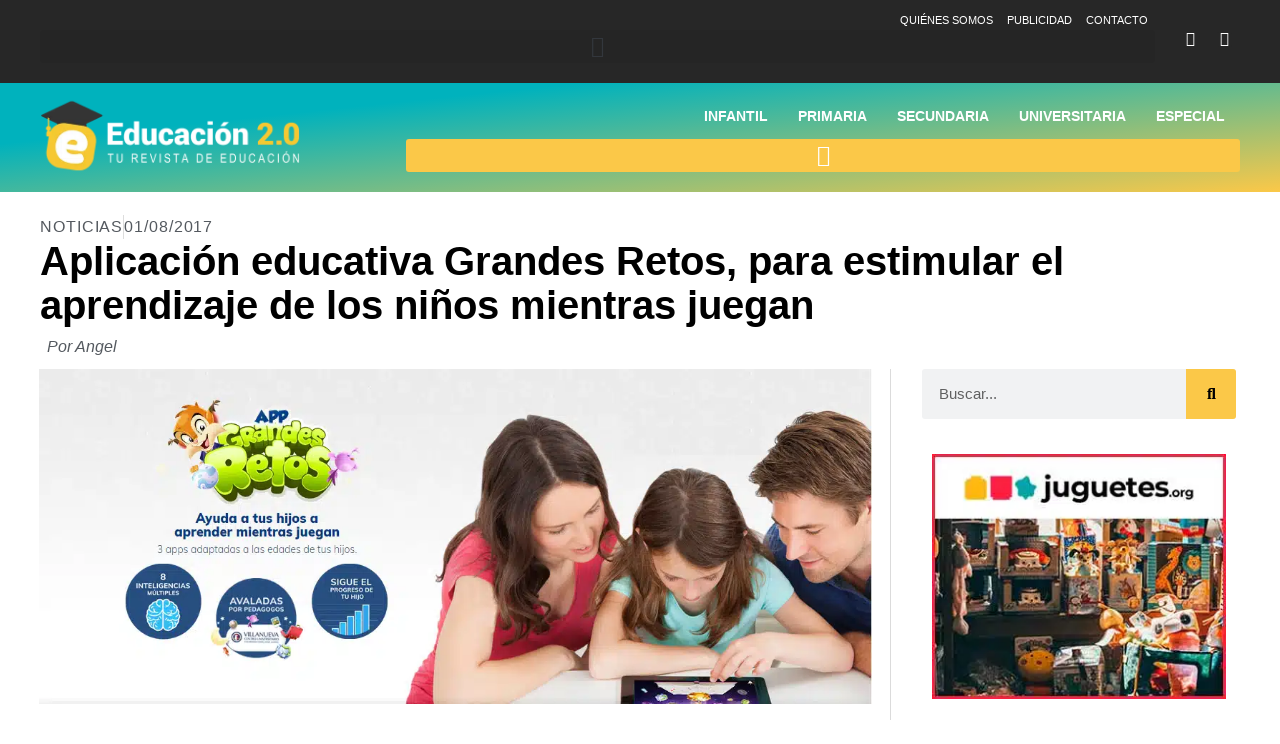

--- FILE ---
content_type: text/html; charset=UTF-8
request_url: https://educacion2.com/aplicacion-educativa-grandes-retos-estimular-aprendizaje-los-ninos-juegan/
body_size: 35620
content:
<!doctype html>
<html lang="es" prefix="og: https://ogp.me/ns#">
<head>
	<meta charset="UTF-8">
	<meta name="viewport" content="width=device-width, initial-scale=1">
	<link rel="profile" href="https://gmpg.org/xfn/11">
		<style>img:is([sizes="auto" i], [sizes^="auto," i]) { contain-intrinsic-size: 3000px 1500px }</style>
	
            <script data-no-defer="1" data-ezscrex="false" data-cfasync="false" data-pagespeed-no-defer data-cookieconsent="ignore" defer src="data:text/javascript,var%20ctPublicFunctions%20%3D%20%7B%22_ajax_nonce%22%3A%22a226963af2%22%2C%22_rest_nonce%22%3A%222398f497dc%22%2C%22_ajax_url%22%3A%22%5C%2Fwp-admin%5C%2Fadmin-ajax.php%22%2C%22_rest_url%22%3A%22https%3A%5C%2F%5C%2Feducacion2.com%5C%2Fwp-json%5C%2F%22%2C%22data__cookies_type%22%3A%22none%22%2C%22data__ajax_type%22%3A%22admin_ajax%22%2C%22data__bot_detector_enabled%22%3A%221%22%2C%22data__frontend_data_log_enabled%22%3A1%2C%22cookiePrefix%22%3A%22%22%2C%22wprocket_detected%22%3Afalse%2C%22host_url%22%3A%22educacion2.com%22%2C%22text__ee_click_to_select%22%3A%22Click%20to%20select%20the%20whole%20data%22%2C%22text__ee_original_email%22%3A%22The%20complete%20one%20is%22%2C%22text__ee_got_it%22%3A%22Got%20it%22%2C%22text__ee_blocked%22%3A%22Bloqueado%22%2C%22text__ee_cannot_connect%22%3A%22Cannot%20connect%22%2C%22text__ee_cannot_decode%22%3A%22Can%20not%20decode%20email.%20Unknown%20reason%22%2C%22text__ee_email_decoder%22%3A%22CleanTalk%20email%20decoder%22%2C%22text__ee_wait_for_decoding%22%3A%22The%20magic%20is%20on%20the%20way%21%22%2C%22text__ee_decoding_process%22%3A%22Please%20wait%20a%20few%20seconds%20while%20we%20decode%20the%20contact%20data.%22%7D"></script>
        
            <script data-no-defer="1" data-ezscrex="false" data-cfasync="false" data-pagespeed-no-defer data-cookieconsent="ignore" defer src="data:text/javascript,var%20ctPublic%20%3D%20%7B%22_ajax_nonce%22%3A%22a226963af2%22%2C%22settings__forms__check_internal%22%3A%220%22%2C%22settings__forms__check_external%22%3A%220%22%2C%22settings__forms__force_protection%22%3A%220%22%2C%22settings__forms__search_test%22%3A%221%22%2C%22settings__data__bot_detector_enabled%22%3A%221%22%2C%22settings__sfw__anti_crawler%22%3A0%2C%22blog_home%22%3A%22https%3A%5C%2F%5C%2Feducacion2.com%5C%2F%22%2C%22pixel__setting%22%3A%223%22%2C%22pixel__enabled%22%3Atrue%2C%22pixel__url%22%3Anull%2C%22data__email_check_before_post%22%3A%221%22%2C%22data__email_check_exist_post%22%3A%221%22%2C%22data__cookies_type%22%3A%22none%22%2C%22data__key_is_ok%22%3Atrue%2C%22data__visible_fields_required%22%3Atrue%2C%22wl_brandname%22%3A%22Anti-Spam%20by%20CleanTalk%22%2C%22wl_brandname_short%22%3A%22CleanTalk%22%2C%22ct_checkjs_key%22%3A%22c8e317e1e5350959bdfd8b220fd4f4efaaee0963a1c43c24fb562799fbc73849%22%2C%22emailEncoderPassKey%22%3A%2229d1774a82c9ad3b65a89dc384cdffe9%22%2C%22bot_detector_forms_excluded%22%3A%22W10%3D%22%2C%22advancedCacheExists%22%3Atrue%2C%22varnishCacheExists%22%3Afalse%2C%22wc_ajax_add_to_cart%22%3Afalse%7D"></script>
        
<!-- Optimización en motores de búsqueda por Rank Math PRO -  https://rankmath.com/ -->
<title>App Grandes Retos, para estimular a los pequeños mientras juegan</title>
<style>.flying-press-lazy-bg{background-image:none!important;}</style>
<link rel='preload' href='https://educacion2.com/wp-content/uploads/2023/01/educacion2-logo-blanco.png' as='image' imagesrcset='https://educacion2.com/wp-content/uploads/2023/01/educacion2-logo-blanco.png 544w, https://educacion2.com/wp-content/uploads/2023/01/educacion2-logo-blanco-300x94.png 300w' imagesizes='(max-width: 544px) 100vw, 544px'/>
<link rel='preload' href='https://educacion2.com/wp-content/uploads/2017/08/app-grandes-retos-1.jpg' as='image' imagesrcset='https://educacion2.com/wp-content/uploads/2017/08/app-grandes-retos-1.jpg 1164w, https://educacion2.com/wp-content/uploads/2017/08/app-grandes-retos-1-300x121.jpg 300w, https://educacion2.com/wp-content/uploads/2017/08/app-grandes-retos-1-580x233.jpg 580w, https://educacion2.com/wp-content/uploads/2017/08/app-grandes-retos-1-768x309.jpg 768w' imagesizes='(max-width: 1164px) 100vw, 1164px'/>
<link rel='preload' href='https://educacion2.com/wp-content/uploads/2023/01/banner-juguetes.jpg' as='image' imagesrcset='' imagesizes=''/>
<link rel='preload' href='https://educacion2.com/wp-content/uploads/2025/08/velta-al-cole-sin-moviles-300x200.jpg' as='image' imagesrcset='' imagesizes=''/>
<link rel='preload' href='https://educacion2.com/wp-content/uploads/2023/01/banner-mamuky.jpg' as='image' imagesrcset='' imagesizes=''/>
<link rel='preload' href='https://educacion2.com/wp-content/uploads/2019/11/inteligencia-espacial-4-300x179.jpg' as='image' imagesrcset='' imagesizes=''/>
<link rel='preload' href='https://educacion2.com/wp-content/uploads/2024/11/jovenes-adictos-moviles-300x171.jpeg' as='image' imagesrcset='' imagesizes=''/>
<link rel='preload' href='https://educacion2.com/wp-content/uploads/2025/08/problemas-del-sharenting-300x200.jpg' as='image' imagesrcset='' imagesizes=''/>
<link rel='preload' href='https://educacion2.com/wp-content/plugins/elementor/assets/lib/font-awesome/webfonts/fa-solid-900.woff2' as='font' type='font/woff2' fetchpriority='high' crossorigin='anonymous'><link rel='preload' href='https://educacion2.com/wp-content/plugins/elementor/assets/lib/font-awesome/webfonts/fa-brands-400.woff2' as='font' type='font/woff2' fetchpriority='high' crossorigin='anonymous'>
<style id="flying-press-css">:where(.wp-block-button__link){box-shadow:none;border-radius:9999px;padding:calc(.667em + 2px) calc(1.333em + 2px);text-decoration:none}:root :where(.wp-block-button .wp-block-button__link.is-style-outline),:root :where(.wp-block-button.is-style-outline>.wp-block-button__link){border:2px solid;padding:.667em 1.333em}:root :where(.wp-block-button .wp-block-button__link.is-style-outline:not(.has-text-color)),:root :where(.wp-block-button.is-style-outline>.wp-block-button__link:not(.has-text-color)){color:currentColor}:root :where(.wp-block-button .wp-block-button__link.is-style-outline:not(.has-background)),:root :where(.wp-block-button.is-style-outline>.wp-block-button__link:not(.has-background)){background-color:initial;background-image:none}:where(.wp-block-calendar table:not(.has-background) th){background:#ddd}:where(.wp-block-columns){margin-bottom:1.75em}:where(.wp-block-columns.has-background){padding:1.25em 2.375em}:where(.wp-block-post-comments input[type=submit]){border:none}:where(.wp-block-cover-image:not(.has-text-color)),:where(.wp-block-cover:not(.has-text-color)){color:#fff}:where(.wp-block-cover-image.is-light:not(.has-text-color)),:where(.wp-block-cover.is-light:not(.has-text-color)){color:#000}:root :where(.wp-block-cover h1:not(.has-text-color)),:root :where(.wp-block-cover h2:not(.has-text-color)),:root :where(.wp-block-cover h3:not(.has-text-color)),:root :where(.wp-block-cover h4:not(.has-text-color)),:root :where(.wp-block-cover h5:not(.has-text-color)),:root :where(.wp-block-cover h6:not(.has-text-color)),:root :where(.wp-block-cover p:not(.has-text-color)){color:inherit}:where(.wp-block-file){margin-bottom:1.5em}:where(.wp-block-file__button){border-radius:2em;padding:.5em 1em;display:inline-block}:where(.wp-block-file__button):is(a):active,:where(.wp-block-file__button):is(a):focus,:where(.wp-block-file__button):is(a):hover,:where(.wp-block-file__button):is(a):visited{box-shadow:none;color:#fff;opacity:.85;text-decoration:none}:where(.wp-block-group.wp-block-group-is-layout-constrained){position:relative}.wp-block-image>a,.wp-block-image>figure>a{display:inline-block}.wp-block-image img{box-sizing:border-box;vertical-align:bottom;max-width:100%;height:auto}.wp-block-image[style*=border-radius] img,.wp-block-image[style*=border-radius]>a{border-radius:inherit}.wp-block-image.aligncenter{text-align:center}.wp-block-image .aligncenter,.wp-block-image .alignleft,.wp-block-image .alignright,.wp-block-image.aligncenter,.wp-block-image.alignleft,.wp-block-image.alignright{display:table}.wp-block-image .aligncenter{margin-left:auto;margin-right:auto}.wp-block-image :where(figcaption){margin-top:.5em;margin-bottom:1em}:root :where(.wp-block-image.is-style-rounded img,.wp-block-image .is-style-rounded img){border-radius:9999px}.wp-block-image figure{margin:0}@keyframes show-content-image{0%{visibility:hidden}99%{visibility:hidden}to{visibility:visible}}@keyframes turn-on-visibility{0%{opacity:0}to{opacity:1}}@keyframes turn-off-visibility{0%{opacity:1;visibility:visible}99%{opacity:0;visibility:visible}to{opacity:0;visibility:hidden}}@keyframes lightbox-zoom-in{0%{transform:translate(calc((-100vw + var(--wp--lightbox-scrollbar-width))/2 + var(--wp--lightbox-initial-left-position)),calc(-50vh + var(--wp--lightbox-initial-top-position)))scale(var(--wp--lightbox-scale))}to{transform:translate(-50%,-50%)scale(1)}}@keyframes lightbox-zoom-out{0%{visibility:visible;transform:translate(-50%,-50%)scale(1)}99%{visibility:visible}to{transform:translate(calc((-100vw + var(--wp--lightbox-scrollbar-width))/2 + var(--wp--lightbox-initial-left-position)),calc(-50vh + var(--wp--lightbox-initial-top-position)))scale(var(--wp--lightbox-scale));visibility:hidden}}:where(.wp-block-latest-comments:not([style*=line-height] .wp-block-latest-comments__comment)){line-height:1.1}:where(.wp-block-latest-comments:not([style*=line-height] .wp-block-latest-comments__comment-excerpt p)){line-height:1.8}:root :where(.wp-block-latest-posts.is-grid){padding:0}:root :where(.wp-block-latest-posts.wp-block-latest-posts__list){padding-left:0}ol,ul{box-sizing:border-box}:root :where(.wp-block-list.has-background){padding:1.25em 2.375em}:where(.wp-block-navigation.has-background .wp-block-navigation-item a:not(.wp-element-button)),:where(.wp-block-navigation.has-background .wp-block-navigation-submenu a:not(.wp-element-button)),:where(.wp-block-navigation .wp-block-navigation__submenu-container .wp-block-navigation-item a:not(.wp-element-button)),:where(.wp-block-navigation .wp-block-navigation__submenu-container .wp-block-navigation-submenu a:not(.wp-element-button)),:where(.wp-block-navigation .wp-block-navigation__submenu-container .wp-block-navigation-submenu button.wp-block-navigation-item__content),:where(.wp-block-navigation .wp-block-navigation__submenu-container .wp-block-pages-list__item button.wp-block-navigation-item__content){padding:.5em 1em}@keyframes overlay-menu__fade-in-animation{0%{opacity:0;transform:translateY(.5em)}to{opacity:1;transform:translateY(0)}}:root :where(p.has-background){padding:1.25em 2.375em}:where(p.has-text-color:not(.has-link-color)) a{color:inherit}:where(.wp-block-post-comments-form) input:not([type=submit]),:where(.wp-block-post-comments-form) textarea{border:1px solid #949494;font-family:inherit;font-size:1em}:where(.wp-block-post-comments-form) input:where(:not([type=submit]):not([type=checkbox])),:where(.wp-block-post-comments-form) textarea{padding:calc(.667em + 2px)}:where(.wp-block-post-excerpt){box-sizing:border-box;margin-bottom:var(--wp--style--block-gap);margin-top:var(--wp--style--block-gap)}:where(.wp-block-preformatted.has-background){padding:1.25em 2.375em}:where(.wp-block-search__button){border:1px solid #ccc;padding:6px 10px}:where(.wp-block-search__input){font-family:inherit;font-size:inherit;font-style:inherit;font-weight:inherit;letter-spacing:inherit;line-height:inherit;text-transform:inherit}:where(.wp-block-search__button-inside .wp-block-search__inside-wrapper){box-sizing:border-box;border:1px solid #949494;padding:4px}:where(.wp-block-search__button-inside .wp-block-search__inside-wrapper) :where(.wp-block-search__button){padding:4px 8px}:root :where(.wp-block-separator.is-style-dots){text-align:center;height:auto;line-height:1}:root :where(.wp-block-separator.is-style-dots):before{color:currentColor;content:"···";letter-spacing:2em;padding-left:2em;font-family:serif;font-size:1.5em}:root :where(.wp-block-site-logo.is-style-rounded){border-radius:9999px}:root :where(.wp-block-social-links .wp-social-link a){padding:.25em}:root :where(.wp-block-social-links.is-style-logos-only .wp-social-link a){padding:0}:root :where(.wp-block-social-links.is-style-pill-shape .wp-social-link a){padding-left:.666667em;padding-right:.666667em}:root :where(.wp-block-tag-cloud.is-style-outline){flex-wrap:wrap;gap:1ch;display:flex}:root :where(.wp-block-tag-cloud.is-style-outline a){border:1px solid;margin-right:0;padding:1ch 2ch;font-size:unset!important;text-decoration:none!important}:root :where(.wp-block-table-of-contents){box-sizing:border-box}:where(.wp-block-term-description){box-sizing:border-box;margin-bottom:var(--wp--style--block-gap);margin-top:var(--wp--style--block-gap)}:where(pre.wp-block-verse){font-family:inherit}:root{--wp--preset--font-size--normal:16px;--wp--preset--font-size--huge:42px}.aligncenter{clear:both}.screen-reader-text{clip-path:inset(50%);border:0;width:1px;height:1px;margin:-1px;padding:0;position:absolute;overflow:hidden;overflow-wrap:normal!important}.screen-reader-text:focus{clip-path:none;color:#444;z-index:100000;background-color:#ddd;width:auto;height:auto;padding:15px 23px 14px;font-size:1em;line-height:normal;text-decoration:none;display:block;top:5px;left:5px}html :where(.has-border-color){border-style:solid}html :where([style*=border-top-color]){border-top-style:solid}html :where([style*=border-right-color]){border-right-style:solid}html :where([style*=border-bottom-color]){border-bottom-style:solid}html :where([style*=border-left-color]){border-left-style:solid}html :where([style*=border-width]){border-style:solid}html :where([style*=border-top-width]){border-top-style:solid}html :where([style*=border-right-width]){border-right-style:solid}html :where([style*=border-bottom-width]){border-bottom-style:solid}html :where([style*=border-left-width]){border-left-style:solid}html :where(img[class*=wp-image-]){max-width:100%;height:auto}:where(figure){margin:0 0 1em}html :where(.is-position-sticky){--wp-admin--admin-bar--position-offset:var(--wp-admin--admin-bar--height,0px)}@media screen and (width<=600px){html :where(.is-position-sticky){--wp-admin--admin-bar--position-offset:0px}}@keyframes apbctIframePreloaderRotate{to{transform:rotate(360deg)}}@keyframes apbctIframePreloaderPrixClipFix{0%{clip-path:polygon(50% 50%,0 0,0 0,0 0,0 0,0 0)}25%{clip-path:polygon(50% 50%,0 0,100% 0,100% 0,100% 0,100% 0)}50%{clip-path:polygon(50% 50%,0 0,100% 0,100% 100%,100% 100%,100% 100%)}75%{clip-path:polygon(50% 50%,0 0,100% 0,100% 100%,0 100%,0 100%)}to{clip-path:polygon(50% 50%,0 0,100% 0,100% 100%,0 100%,0 0)}}@keyframes ct-encoded-form-loader-spin{0%{transform:rotate(0)}to{transform:rotate(360deg)}}@keyframes apbct_dog{0%,to,75%{color:#fff0;text-shadow:0 0 2px #aaa;scale:1}25%{color:unset;text-shadow:unset;scale:2}}.scriptlesssocialsharing{box-sizing:border-box;margin:18px auto}.scriptlesssocialsharing a.button{box-shadow:none;color:#fff;text-align:center;border:none;border-radius:0;margin:0;line-height:1;text-decoration:none}.scriptlesssocialsharing a.button:hover{color:#fff}.scriptlesssocialsharing .screen-reader-text{clip:rect(1px,1px,1px,1px);border:0;width:1px;height:1px;position:absolute;overflow:hidden}.scriptlesssocialsharing__buttons{flex-wrap:wrap;display:flex}.scriptlesssocialsharing__buttons a.button{border:1px solid;justify-content:center;align-items:center;display:flex}.scriptlesssocialsharing__icon{fill:currentColor;width:1em;height:1em;font-size:18px;display:inline-block}.scriptlesssocialsharing__icon+.sss-name{margin-left:8px}.scriptlesssocialsharing .button.email{background-color:#333c}.scriptlesssocialsharing .button.email:hover{background-color:#333}.scriptlesssocialsharing .button.twitter{background-color:#14171acc}.scriptlesssocialsharing .button.twitter:hover{background-color:#14171a}.scriptlesssocialsharing .button.facebook{background-color:#3b5998cc}.scriptlesssocialsharing .button.facebook:hover{background-color:#3b5998}.scriptlesssocialsharing .button.pinterest{background-color:#bd081ccc}.scriptlesssocialsharing .button.pinterest:hover{background-color:#bd081c}.scriptlesssocialsharing .button.whatsapp{background-color:#25d366cc}.scriptlesssocialsharing .button.whatsapp:hover{background-color:#25d366}@media print{.scriptlesssocialsharing{display:none}}html{text-size-adjust:100%;line-height:1.15}*,:after,:before{box-sizing:border-box}body{color:#333;-webkit-font-smoothing:antialiased;background-color:#fff;margin:0;font-family:-apple-system,BlinkMacSystemFont,Segoe UI,Roboto,Helvetica Neue,Arial,Noto Sans,sans-serif,Apple Color Emoji,Segoe UI Emoji,Segoe UI Symbol,Noto Color Emoji;font-size:1rem;font-weight:400;line-height:1.5}h1,h2,h3,h4,h5,h6{color:inherit;margin-block:.5rem 1rem;font-family:inherit;font-weight:500;line-height:1.2}h1{font-size:2.5rem}h2{font-size:2rem}h3{font-size:1.75rem}h4{font-size:1.5rem}p{margin-block:0 .9rem}a{color:#c36;background-color:#fff0;text-decoration:none}a:active,a:hover{color:#336}a:not([href]):not([tabindex]),a:not([href]):not([tabindex]):focus,a:not([href]):not([tabindex]):hover{color:inherit;text-decoration:none}a:not([href]):not([tabindex]):focus{outline:0}b,strong{font-weight:bolder}img{border-style:none;max-width:100%;height:auto}@media print{*,:after,:before{box-shadow:none!important;color:#000!important;text-shadow:none!important;background:0 0!important}a,a:visited{text-decoration:underline}a[href]:after{content:" (" attr(href)")"}a[href^=\#]:after,a[href^=javascript\:]:after{content:""}img,tr{break-inside:avoid}h2,h3,p{orphans:3;widows:3}h2,h3{break-after:avoid}}label{vertical-align:middle;line-height:1;display:inline-block}button,input,optgroup,select,textarea{margin:0;font-family:inherit;font-size:1rem;line-height:1.5}input[type=date],input[type=email],input[type=number],input[type=password],input[type=search],input[type=tel],input[type=text],input[type=url],select,textarea{border:1px solid #666;border-radius:3px;width:100%;padding:.5rem 1rem;transition:all .3s}input[type=date]:focus,input[type=email]:focus,input[type=number]:focus,input[type=password]:focus,input[type=search]:focus,input[type=tel]:focus,input[type=text]:focus,input[type=url]:focus,select:focus,textarea:focus{border-color:#333}button,input{overflow:visible}button,select{text-transform:none}[type=button],[type=reset],[type=submit],button{appearance:button;width:auto}[type=button],[type=submit],button{color:#c36;text-align:center;user-select:none;white-space:nowrap;background-color:#fff0;border:1px solid #c36;border-radius:3px;padding:.5rem 1rem;font-size:1rem;font-weight:400;transition:all .3s;display:inline-block}[type=button]:focus:not(:focus-visible),[type=submit]:focus:not(:focus-visible),button:focus:not(:focus-visible){outline:none}[type=button]:focus,[type=button]:hover,[type=submit]:focus,[type=submit]:hover,button:focus,button:hover{color:#fff;background-color:#c36;text-decoration:none}[type=button]:not(:disabled),[type=submit]:not(:disabled),button:not(:disabled){cursor:pointer}[type=checkbox],[type=radio]{box-sizing:border-box;padding:0}[type=number]::-webkit-inner-spin-button,[type=number]::-webkit-outer-spin-button{height:auto}[type=search]{appearance:textfield;outline-offset:-2px}[type=search]::-webkit-search-decoration{appearance:none}::-webkit-file-upload-button{appearance:button;font:inherit}dd,dl,dt,li,ol,ul{vertical-align:baseline;background:#fff0;border:0;outline:0;margin-block:0;font-size:100%}.aligncenter{clear:both;margin-inline:auto;display:block}.screen-reader-text{clip:rect(1px,1px,1px,1px);width:1px;height:1px;overflow:hidden;overflow-wrap:normal!important;position:absolute!important}.screen-reader-text:focus{clip-path:none;color:#333;z-index:100000;background-color:#eee;width:auto;height:auto;padding:12px 24px;font-size:1rem;line-height:normal;text-decoration:none;display:block;top:5px;left:5px;clip:auto!important}:root{--direction-multiplier:1}.elementor-screen-only,.screen-reader-text,.screen-reader-text span,.ui-helper-hidden-accessible{clip:rect(0px,0px,0px,0px);border:0;width:1px;height:1px;margin:-1px;padding:0;position:absolute;top:-10000em;overflow:hidden}.elementor *,.elementor :after,.elementor :before{box-sizing:border-box}.elementor a{box-shadow:none;text-decoration:none}.elementor img{box-shadow:none;border:none;border-radius:0;max-width:100%;height:auto}.elementor .elementor-widget:not(.elementor-widget-text-editor):not(.elementor-widget-theme-post-content) figure{margin:0}.elementor-element{--flex-direction:initial;--flex-wrap:initial;--justify-content:initial;--align-items:initial;--align-content:initial;--gap:initial;--flex-basis:initial;--flex-grow:initial;--flex-shrink:initial;--order:initial;--align-self:initial;align-self:var(--align-self);flex-basis:var(--flex-basis);flex-grow:var(--flex-grow);flex-shrink:var(--flex-shrink);order:var(--order)}.elementor-element:where(.e-con-full,.elementor-widget){align-content:var(--align-content);align-items:var(--align-items);flex-direction:var(--flex-direction);flex-wrap:var(--flex-wrap);gap:var(--row-gap)var(--column-gap);justify-content:var(--justify-content)}:root{--page-title-display:block}.elementor-page-title,h1.entry-title{display:var(--page-title-display)}@keyframes eicon-spin{0%{transform:rotate(0)}to{transform:rotate(359deg)}}.elementor-section{position:relative}.elementor-section .elementor-container{margin-left:auto;margin-right:auto;display:flex;position:relative}@media (width<=1024px){.elementor-section .elementor-container{flex-wrap:wrap}}.elementor-section.elementor-section-boxed>.elementor-container{max-width:1140px}.elementor-widget-wrap{flex-wrap:wrap;align-content:flex-start;width:100%;position:relative}.elementor:not(.elementor-bc-flex-widget) .elementor-widget-wrap{display:flex}.elementor-widget-wrap>.elementor-element{width:100%}.elementor-widget{position:relative}.elementor-widget:not(:last-child){margin-bottom:var(--kit-widget-spacing,20px)}.elementor-column{min-height:1px;display:flex;position:relative}.elementor-column-gap-default>.elementor-column>.elementor-element-populated{padding:10px}@media (width>=768px){.elementor-column.elementor-col-20,.elementor-column[data-col="20"]{width:20%}.elementor-column.elementor-col-50,.elementor-column[data-col="50"]{width:50%}.elementor-column.elementor-col-100,.elementor-column[data-col="100"]{width:100%}}@media (width<=767px){.elementor-column{width:100%}}.elementor-grid{column-gap:var(--grid-column-gap);row-gap:var(--grid-row-gap);display:grid}.elementor-grid .elementor-grid-item{min-width:0}.elementor-grid-0 .elementor-grid{margin-bottom:calc(-1*var(--grid-row-gap));width:100%;word-spacing:var(--grid-column-gap);display:inline-block}.elementor-grid-0 .elementor-grid .elementor-grid-item{margin-bottom:var(--grid-row-gap);word-break:break-word;display:inline-block}.elementor-grid-1 .elementor-grid{grid-template-columns:repeat(1,1fr)}.elementor-grid-4 .elementor-grid{grid-template-columns:repeat(4,1fr)}@media (width<=1024px){.elementor-grid-tablet-2 .elementor-grid{grid-template-columns:repeat(2,1fr)}}@media (width<=767px){.elementor-grid-mobile-1 .elementor-grid{grid-template-columns:repeat(1,1fr)}}@media (width>=1025px){#elementor-device-mode:after{content:"desktop"}}@media (width>=-1px){#elementor-device-mode:after{content:"widescreen"}}@media (width<=-1px){#elementor-device-mode:after{content:"tablet_extra"}}@media (width<=1024px){#elementor-device-mode:after{content:"tablet"}}@media (width<=-1px){#elementor-device-mode:after{content:"mobile_extra"}}@media (width<=767px){#elementor-device-mode:after{content:"mobile"}}@media (prefers-reduced-motion:no-preference){html{scroll-behavior:smooth}}.elementor-element:where(:not(.e-con)):where(:not(.e-div-block-base)) .elementor-widget-container,.elementor-element:where(:not(.e-con)):where(:not(.e-div-block-base)):not(:has(.elementor-widget-container)){transition:background .3s,border .3s,border-radius .3s,box-shadow .3s,transform var(--e-transform-transition-duration,.4s)}.elementor-heading-title{margin:0;padding:0;line-height:1}.elementor-icon{color:#69727d;text-align:center;font-size:50px;line-height:1;transition:all .3s;display:inline-block}.elementor-icon:hover{color:#69727d}.elementor-icon i,.elementor-icon svg{width:1em;height:1em;display:block;position:relative}.elementor-icon i:before,.elementor-icon svg:before{position:absolute;left:50%;transform:translate(-50%)}.elementor-shape-rounded .elementor-icon{border-radius:10%}@media (width<=767px){.elementor .elementor-hidden-mobile,.elementor .elementor-hidden-phone{display:none}}@media (width>=768px) and (width<=1024px){.elementor .elementor-hidden-tablet{display:none}}@media (width>=1025px) and (width<=99999px){.elementor .elementor-hidden-desktop{display:none}}.elementor-item:after,.elementor-item:before{transition:all .3s cubic-bezier(.58,.3,.005,1);display:block;position:absolute}.elementor-item:not(:hover):not(:focus):not(.elementor-item-active):not(.highlighted):after,.elementor-item:not(:hover):not(:focus):not(.elementor-item-active):not(.highlighted):before{opacity:0}.elementor-item-active:after,.elementor-item-active:before,.elementor-item.highlighted:after,.elementor-item.highlighted:before,.elementor-item:focus:after,.elementor-item:focus:before,.elementor-item:hover:after,.elementor-item:hover:before{transform:scale(1)}.elementor-nav-menu--main .elementor-nav-menu a{transition:all .4s}.elementor-nav-menu--main .elementor-nav-menu a,.elementor-nav-menu--main .elementor-nav-menu a.highlighted,.elementor-nav-menu--main .elementor-nav-menu a:focus,.elementor-nav-menu--main .elementor-nav-menu a:hover{padding:13px 20px}.elementor-nav-menu--main .elementor-nav-menu ul{border-style:solid;border-width:0;width:12em;padding:0;position:absolute}.elementor-nav-menu--layout-horizontal{display:flex}.elementor-nav-menu--layout-horizontal .elementor-nav-menu{flex-wrap:wrap;display:flex}.elementor-nav-menu--layout-horizontal .elementor-nav-menu a{white-space:nowrap;flex-grow:1}.elementor-nav-menu--layout-horizontal .elementor-nav-menu>li{display:flex}.elementor-nav-menu--layout-horizontal .elementor-nav-menu>li ul,.elementor-nav-menu--layout-horizontal .elementor-nav-menu>li>.scroll-down{top:100%!important}.elementor-nav-menu--layout-horizontal .elementor-nav-menu>li:not(:first-child)>a{margin-inline-start:var(--e-nav-menu-horizontal-menu-item-margin)}.elementor-nav-menu--layout-horizontal .elementor-nav-menu>li:not(:first-child)>.scroll-down,.elementor-nav-menu--layout-horizontal .elementor-nav-menu>li:not(:first-child)>.scroll-up,.elementor-nav-menu--layout-horizontal .elementor-nav-menu>li:not(:first-child)>ul{inset-inline-start:var(--e-nav-menu-horizontal-menu-item-margin)!important}.elementor-nav-menu--layout-horizontal .elementor-nav-menu>li:not(:last-child)>a{margin-inline-end:var(--e-nav-menu-horizontal-menu-item-margin)}.elementor-nav-menu--layout-horizontal .elementor-nav-menu>li:not(:last-child):after{border-color:var(--e-nav-menu-divider-color,#000);border-left-style:var(--e-nav-menu-divider-style,solid);border-left-width:var(--e-nav-menu-divider-width,2px);content:var(--e-nav-menu-divider-content,none);height:var(--e-nav-menu-divider-height,35%);align-self:center}.elementor-nav-menu__align-end .elementor-nav-menu{justify-content:flex-end;margin-inline-start:auto}.elementor-widget-nav-menu:not(.elementor-nav-menu--toggle) .elementor-menu-toggle{display:none}.elementor-widget-nav-menu .elementor-widget-container,.elementor-widget-nav-menu:not(:has(.elementor-widget-container)):not([class*=elementor-hidden-]){flex-direction:column;display:flex}.elementor-nav-menu{z-index:2;position:relative}.elementor-nav-menu:after{clear:both;content:" ";visibility:hidden;height:0;font:0/0 serif;display:block;overflow:hidden}.elementor-nav-menu,.elementor-nav-menu li,.elementor-nav-menu ul{-webkit-tap-highlight-color:#fff0;margin:0;padding:0;line-height:normal;list-style:none;display:block}.elementor-nav-menu ul{display:none}.elementor-nav-menu ul ul a,.elementor-nav-menu ul ul a:active,.elementor-nav-menu ul ul a:focus,.elementor-nav-menu ul ul a:hover{border-left:16px solid #fff0}.elementor-nav-menu ul ul ul a,.elementor-nav-menu ul ul ul a:active,.elementor-nav-menu ul ul ul a:focus,.elementor-nav-menu ul ul ul a:hover{border-left:24px solid #fff0}.elementor-nav-menu ul ul ul ul a,.elementor-nav-menu ul ul ul ul a:active,.elementor-nav-menu ul ul ul ul a:focus,.elementor-nav-menu ul ul ul ul a:hover{border-left:32px solid #fff0}.elementor-nav-menu ul ul ul ul ul a,.elementor-nav-menu ul ul ul ul ul a:active,.elementor-nav-menu ul ul ul ul ul a:focus,.elementor-nav-menu ul ul ul ul ul a:hover{border-left:40px solid #fff0}.elementor-nav-menu a,.elementor-nav-menu li{position:relative}.elementor-nav-menu li{border-width:0}.elementor-nav-menu a{align-items:center;display:flex}.elementor-nav-menu a,.elementor-nav-menu a:focus,.elementor-nav-menu a:hover{padding:10px 20px;line-height:20px}.elementor-nav-menu--dropdown .elementor-item.elementor-item-active,.elementor-nav-menu--dropdown .elementor-item.highlighted,.elementor-nav-menu--dropdown .elementor-item:focus,.elementor-nav-menu--dropdown .elementor-item:hover,.elementor-sub-item.elementor-item-active,.elementor-sub-item.highlighted,.elementor-sub-item:focus,.elementor-sub-item:hover{color:#fff;background-color:#3f444b}.elementor-menu-toggle{color:#33373d;cursor:pointer;font-size:var(--nav-menu-icon-size,22px);background-color:#0000000d;border:0 solid;border-radius:3px;justify-content:center;align-items:center;padding:.25em;display:flex}.elementor-menu-toggle.elementor-active .elementor-menu-toggle__icon--open,.elementor-menu-toggle:not(.elementor-active) .elementor-menu-toggle__icon--close{display:none}.elementor-menu-toggle svg{width:1em;height:auto;fill:var(--nav-menu-icon-color,currentColor)}span.elementor-menu-toggle__icon--close,span.elementor-menu-toggle__icon--open{line-height:1}.elementor-nav-menu--dropdown{background-color:#fff;font-size:13px}.elementor-nav-menu--dropdown.elementor-nav-menu__container{transform-origin:top;margin-top:10px;transition:max-height .3s,transform .3s;overflow:hidden auto}.elementor-nav-menu--dropdown.elementor-nav-menu__container .elementor-sub-item{font-size:.85em}.elementor-nav-menu--dropdown a{color:#33373d}ul.elementor-nav-menu--dropdown a,ul.elementor-nav-menu--dropdown a:focus,ul.elementor-nav-menu--dropdown a:hover{text-shadow:none;border-inline-start:8px solid #fff0}.elementor-nav-menu--toggle{--menu-height:100vh}.elementor-nav-menu--toggle .elementor-menu-toggle:not(.elementor-active)+.elementor-nav-menu__container{max-height:0;overflow:hidden;transform:scaleY(0)}@media (width<=767px){.elementor-nav-menu--dropdown-mobile .elementor-nav-menu--main{display:none}}@media (width>=768px){.elementor-nav-menu--dropdown-mobile .elementor-menu-toggle,.elementor-nav-menu--dropdown-mobile .elementor-nav-menu--dropdown{display:none}.elementor-nav-menu--dropdown-mobile nav.elementor-nav-menu--dropdown.elementor-nav-menu__container{overflow-y:hidden}}@media (width<=1024px){.elementor-nav-menu--dropdown-tablet .elementor-nav-menu--main{display:none}}@media (width>=1025px){.elementor-nav-menu--dropdown-tablet .elementor-menu-toggle,.elementor-nav-menu--dropdown-tablet .elementor-nav-menu--dropdown{display:none}.elementor-nav-menu--dropdown-tablet nav.elementor-nav-menu--dropdown.elementor-nav-menu__container{overflow-y:hidden}}@keyframes hide-scroll{0%,to{overflow:hidden}}.elementor-widget-social-icons.elementor-grid-0 .elementor-widget-container,.elementor-widget-social-icons.elementor-grid-0:not(:has(.elementor-widget-container)),.elementor-widget-social-icons.elementor-grid-mobile-0 .elementor-widget-container,.elementor-widget-social-icons.elementor-grid-mobile-0:not(:has(.elementor-widget-container)),.elementor-widget-social-icons.elementor-grid-tablet-0 .elementor-widget-container,.elementor-widget-social-icons.elementor-grid-tablet-0:not(:has(.elementor-widget-container)){font-size:0;line-height:1}.elementor-widget-social-icons:not(.elementor-grid-0):not(.elementor-grid-tablet-0):not(.elementor-grid-mobile-0) .elementor-grid{display:inline-grid}.elementor-widget-social-icons .elementor-grid{column-gap:var(--grid-column-gap,5px);row-gap:var(--grid-row-gap,5px);grid-template-columns:var(--grid-template-columns);justify-content:var(--justify-content,center);justify-items:var(--justify-content,center)}.elementor-icon.elementor-social-icon{font-size:var(--icon-size,25px);height:calc(var(--icon-size,25px) + 2*var(--icon-padding,.5em));line-height:var(--icon-size,25px);width:calc(var(--icon-size,25px) + 2*var(--icon-padding,.5em))}.elementor-social-icon{--e-social-icon-icon-color:#fff;cursor:pointer;text-align:center;background-color:#69727d;justify-content:center;align-items:center;display:inline-flex}.elementor-social-icon i{color:var(--e-social-icon-icon-color)}.elementor-social-icon svg{fill:var(--e-social-icon-icon-color)}.elementor-social-icon:last-child{margin:0}.elementor-social-icon:hover{color:#fff;opacity:.9}.elementor-social-icon-facebook,.elementor-social-icon-facebook-f{background-color:#3b5998}.elementor-social-icon-twitter{background-color:#1da1f2}.elementor-widget-image{text-align:center}.elementor-widget-image a{display:inline-block}.elementor-widget-image a img[src$=\.svg]{width:48px}.elementor-widget-image img{vertical-align:middle;display:inline-block}.elementor-post-info__terms-list,.elementor-icon-list-items .elementor-icon-list-item .elementor-icon-list-text{display:inline-block}.elementor-icon-list-items .elementor-icon-list-item .elementor-icon-list-text a,.elementor-icon-list-items .elementor-icon-list-item .elementor-icon-list-text span{display:inline}.elementor-widget.elementor-icon-list--layout-inline .elementor-widget-container,.elementor-widget:not(:has(.elementor-widget-container)) .elementor-widget-container{overflow:hidden}.elementor-widget .elementor-icon-list-items.elementor-inline-items{flex-wrap:wrap;margin-inline:-8px;display:flex}.elementor-widget .elementor-icon-list-items.elementor-inline-items .elementor-inline-item{word-break:break-word}.elementor-widget .elementor-icon-list-items.elementor-inline-items .elementor-icon-list-item{margin-inline:8px}.elementor-widget .elementor-icon-list-items.elementor-inline-items .elementor-icon-list-item:after{border-width:0;border-inline-start-width:1px;border-style:solid;width:auto;height:100%;position:relative;inset-inline:auto -8px}.elementor-widget .elementor-icon-list-items{margin:0;padding:0;list-style-type:none}.elementor-widget .elementor-icon-list-item{margin:0;padding:0;position:relative}.elementor-widget .elementor-icon-list-item:after{width:100%;position:absolute;inset-block-end:0}.elementor-widget .elementor-icon-list-item,.elementor-widget .elementor-icon-list-item a{align-items:var(--icon-vertical-align,center);font-size:inherit;display:flex}.elementor-widget:not(.elementor-align-right) .elementor-icon-list-item:after{inset-inline-start:0}.elementor-widget:not(.elementor-align-left) .elementor-icon-list-item:after{inset-inline-end:0}@media (width>=-1px){.elementor-widget:not(.elementor-widescreen-align-right) .elementor-icon-list-item:after{inset-inline-start:0}.elementor-widget:not(.elementor-widescreen-align-left) .elementor-icon-list-item:after{inset-inline-end:0}}@media (width<=-1px){.elementor-widget:not(.elementor-laptop-align-right) .elementor-icon-list-item:after{inset-inline-start:0}.elementor-widget:not(.elementor-laptop-align-left) .elementor-icon-list-item:after{inset-inline-end:0}.elementor-widget:not(.elementor-tablet_extra-align-right) .elementor-icon-list-item:after{inset-inline-start:0}.elementor-widget:not(.elementor-tablet_extra-align-left) .elementor-icon-list-item:after{inset-inline-end:0}}@media (width<=1024px){.elementor-widget:not(.elementor-tablet-align-right) .elementor-icon-list-item:after{inset-inline-start:0}.elementor-widget:not(.elementor-tablet-align-left) .elementor-icon-list-item:after{inset-inline-end:0}}@media (width<=-1px){.elementor-widget:not(.elementor-mobile_extra-align-right) .elementor-icon-list-item:after{inset-inline-start:0}.elementor-widget:not(.elementor-mobile_extra-align-left) .elementor-icon-list-item:after{inset-inline-end:0}}@media (width<=767px){.elementor-widget:not(.elementor-mobile-align-right) .elementor-icon-list-item:after{inset-inline-start:0}.elementor-widget:not(.elementor-mobile-align-left) .elementor-icon-list-item:after{inset-inline-end:0}}#left-area ul.elementor-icon-list-items,.elementor .elementor-element ul.elementor-icon-list-items,.elementor-edit-area .elementor-element ul.elementor-icon-list-items{padding:0}.fa,.fab,.fad,.fal,.far,.fas{-webkit-font-smoothing:antialiased;font-variant:normal;text-rendering:auto;font-style:normal;line-height:1;display:inline-block}@-webkit-keyframes fa-spin{0%{transform:rotate(0)}to{transform:rotate(1turn)}}@keyframes fa-spin{0%{transform:rotate(0)}to{transform:rotate(1turn)}}.fa-angle-left:before{content:""}.fa-angle-right:before{content:""}.fa-facebook:before{content:""}.fa-search:before{content:""}.fa-twitter:before{content:""}@font-face{font-display:swap;font-family:"Font Awesome 5 Free";font-style:normal;font-weight:400;src:url(https://educacion2.com/wp-content/plugins/elementor/assets/lib/font-awesome/webfonts/fa-regular-400.woff2)format("woff2"),url(https://educacion2.com/wp-content/plugins/elementor/assets/lib/font-awesome/webfonts/fa-regular-400.woff)format("woff"),url(https://educacion2.com/wp-content/plugins/elementor/assets/lib/font-awesome/webfonts/fa-regular-400.ttf)format("truetype")}@font-face{font-display:swap;font-family:"Font Awesome 5 Free";font-style:normal;font-weight:900;src:url(https://educacion2.com/wp-content/plugins/elementor/assets/lib/font-awesome/webfonts/fa-solid-900.woff2)format("woff2"),url(https://educacion2.com/wp-content/plugins/elementor/assets/lib/font-awesome/webfonts/fa-solid-900.woff)format("woff"),url(https://educacion2.com/wp-content/plugins/elementor/assets/lib/font-awesome/webfonts/fa-solid-900.ttf)format("truetype")}.fa,.fas{font-family:"Font Awesome 5 Free";font-weight:900}.elementor-widget-heading .elementor-heading-title[class*=elementor-size-]>a{color:inherit;font-size:inherit;line-height:inherit}.elementor-post-navigation-borders-yes .elementor-post-navigation.elementor-grid{border-top:1px solid;border-bottom:1px solid;border-image:initial;color:#d5d8dc;border-left:none;border-right:none;padding-top:10px;padding-bottom:10px}.elementor-post-navigation-borders-yes .elementor-post-navigation__separator{background-color:#d5d8dc;width:1px;height:100%;margin:0 auto}.elementor-post-navigation{display:flex;overflow:hidden}.elementor-post-navigation .post-navigation__arrow-wrapper{color:#d5d8dc;fill:#d5d8dc;display:flex}.elementor-post-navigation .post-navigation__arrow-wrapper.post-navigation__arrow-next,.elementor-post-navigation .post-navigation__arrow-wrapper.post-navigation__arrow-prev{font-size:30px}.elementor-post-navigation .post-navigation__arrow-wrapper i{transform:translateY(-5%)}.elementor-post-navigation .post-navigation__arrow-wrapper svg{width:1em;height:auto}.elementor-post-navigation .elementor-post-navigation__link__next,.elementor-post-navigation .elementor-post-navigation__link__prev{overflow:hidden}.elementor-post-navigation .elementor-post-navigation__link a{align-items:center;gap:15px;max-width:100%;display:flex}.elementor-post-navigation .post-navigation__next--label,.elementor-post-navigation .post-navigation__prev--label{text-transform:uppercase;font-size:.8em}.elementor-post-navigation .post-navigation__next--title,.elementor-post-navigation .post-navigation__prev--title{font-size:.7em}.elementor-post-navigation .post-navigation__next--label,.elementor-post-navigation .post-navigation__next--title,.elementor-post-navigation .post-navigation__prev--label,.elementor-post-navigation .post-navigation__prev--title{text-overflow:ellipsis;overflow:hidden}.elementor-post-navigation span.elementor-post-navigation__link__next{text-align:end}.elementor-post-navigation span.elementor-post-navigation__link__next,.elementor-post-navigation span.elementor-post-navigation__link__prev{flex-direction:column;display:flex}.elementor-post-navigation .elementor-grid{justify-content:space-between}.elementor-post-navigation .elementor-post-navigation__link{text-overflow:ellipsis;white-space:nowrap;width:calc(50% - .5px);overflow:hidden}.elementor-post-navigation .elementor-post-navigation__separator-wrapper{text-align:center}.elementor-post-navigation .elementor-post-navigation__next{text-align:end}.elementor-post-navigation .elementor-post-navigation__next a{justify-content:flex-end}.elementor-author-box{align-items:center;display:flex}.elementor-author-box__text{flex-grow:1;font-size:17px}.elementor-author-box__name{margin-bottom:5px;font-size:24px}.elementor-author-box__bio,.elementor-author-box__bio p{margin-bottom:.8em}.elementor-author-box__bio p:last-of-type{margin-bottom:0}.elementor-search-form{transition:all .2s;display:block}.elementor-search-form button,.elementor-search-form input[type=search]{appearance:none;vertical-align:middle;white-space:normal;background:0 0;border:0;min-width:0;margin:0;padding:0;font-size:15px;line-height:1;display:inline-block}.elementor-search-form button:focus,.elementor-search-form input[type=search]:focus{color:inherit;outline:0}.elementor-search-form button{color:#fff;font-size:var(--e-search-form-submit-icon-size,16px);background-color:#69727d;border-radius:0}.elementor-search-form__container{border:0 solid #fff0;min-height:50px;transition:all .2s;display:flex;overflow:hidden}.elementor-search-form__container:not(.elementor-search-form--full-screen){background:#f1f2f3}.elementor-search-form__input{color:#3f444b;flex-basis:100%;transition:color .2s}.elementor-search-form__input::placeholder{color:inherit;opacity:.6;font-family:inherit}.elementor-search-form__submit{font-size:var(--e-search-form-submit-icon-size,16px);transition:color .2s,background .2s}.elementor-search-form__submit svg{fill:var(--e-search-form-submit-text-color,#fff);height:var(--e-search-form-submit-icon-size,16px);width:var(--e-search-form-submit-icon-size,16px)}.elementor-search-form .elementor-search-form__submit,.elementor-search-form .elementor-search-form__submit:hover{color:var(--e-search-form-submit-text-color,#fff);border:none;border-radius:0}.elementor-widget-divider{--divider-border-style:none;--divider-border-width:1px;--divider-color:#0c0d0e;--divider-icon-size:20px;--divider-element-spacing:10px;--divider-pattern-height:24px;--divider-pattern-size:20px;--divider-pattern-url:none;--divider-pattern-repeat:repeat-x}.elementor-widget-divider .elementor-divider{display:flex}.elementor-widget-divider .elementor-icon{font-size:var(--divider-icon-size)}.elementor-widget-divider .elementor-divider-separator{direction:ltr;margin:0;display:flex}.elementor-widget-divider:not(.elementor-widget-divider--view-line_text):not(.elementor-widget-divider--view-line_icon) .elementor-divider-separator{border-block-start:var(--divider-border-width)var(--divider-border-style)var(--divider-color)}.elementor-widget-archive-posts:after,.elementor-widget-posts:after{display:none}.elementor-post__thumbnail__link{transition:none}.elementor-posts-container:not(.elementor-posts-masonry){align-items:stretch}.elementor-posts-container .elementor-post{margin:0;padding:0}.elementor-posts-container .elementor-post__thumbnail{overflow:hidden}.elementor-posts-container .elementor-post__thumbnail img{width:100%;max-width:none;max-height:none;transition:filter .3s;display:block}.elementor-posts-container .elementor-post__thumbnail__link{width:100%;display:block;position:relative}.elementor-posts .elementor-post{flex-direction:column;transition-property:background,border,box-shadow;transition-duration:.25s}.elementor-posts .elementor-post__title{margin:0;font-size:18px}.elementor-posts .elementor-post__text{display:var(--item-display,block);flex-direction:column;flex-grow:1}.elementor-posts .elementor-post__thumbnail{position:relative}.elementor-posts--skin-classic .elementor-post{overflow:hidden}.elementor-posts--thumbnail-top .elementor-post__thumbnail__link{margin-bottom:20px}.elementor-posts--thumbnail-top .elementor-post__text{width:100%}.elementor-posts--thumbnail-left .elementor-post,.elementor-posts--thumbnail-right .elementor-post{flex-direction:row}.elementor-posts--thumbnail-left .elementor-post__thumbnail__link,.elementor-posts--thumbnail-right .elementor-post__thumbnail__link{flex-shrink:0;width:25%}.elementor-posts--thumbnail-left .elementor-post__thumbnail__link{order:0;margin-right:20px}.elementor-posts .elementor-post{display:flex}@font-face{font-display:swap;font-family:eicons;src:url(https://educacion2.com/wp-content/plugins/elementor/assets/lib/eicons/fonts/eicons.woff2?5.43.0)format("woff2"),url(https://educacion2.com/wp-content/plugins/elementor/assets/lib/eicons/fonts/eicons.woff?5.43.0)format("woff"),url(https://educacion2.com/wp-content/plugins/elementor/assets/lib/eicons/fonts/eicons.ttf?5.43.0)format("truetype");font-weight:400;font-style:normal}[class*=\ eicon-],[class^=eicon]{font-family:eicons;font-size:inherit;font-variant:normal;text-rendering:auto;-webkit-font-smoothing:antialiased;font-style:normal;font-weight:400;line-height:1;display:inline-block}@keyframes a{0%{transform:rotate(0)}to{transform:rotate(359deg)}}.eicon-menu-bar:before{content:""}.eicon-close:before{content:""}@font-face{font-display:swap;font-family:"Font Awesome 5 Brands";font-style:normal;font-weight:400;src:url(https://educacion2.com/wp-content/plugins/elementor/assets/lib/font-awesome/webfonts/fa-brands-400.woff2)format("woff2"),url(https://educacion2.com/wp-content/plugins/elementor/assets/lib/font-awesome/webfonts/fa-brands-400.woff)format("woff"),url(https://educacion2.com/wp-content/plugins/elementor/assets/lib/font-awesome/webfonts/fa-brands-400.ttf)format("truetype")}.fab{font-family:"Font Awesome 5 Brands";font-weight:400}</style>
<meta name="description" content="Puleva acaba de lanzar la aplicación Grandes Retos con la que se busca estimular a los pequeños mientras estos juegan y se divierten."/>
<meta name="robots" content="follow, index, max-snippet:-1, max-video-preview:-1, max-image-preview:large"/>
<link rel="canonical" href="https://educacion2.com/aplicacion-educativa-grandes-retos-estimular-aprendizaje-los-ninos-juegan/" />
<meta property="og:locale" content="es_ES" />
<meta property="og:type" content="article" />
<meta property="og:title" content="App Grandes Retos, para estimular a los pequeños mientras juegan" />
<meta property="og:description" content="Puleva acaba de lanzar la aplicación Grandes Retos con la que se busca estimular a los pequeños mientras estos juegan y se divierten." />
<meta property="og:url" content="https://educacion2.com/aplicacion-educativa-grandes-retos-estimular-aprendizaje-los-ninos-juegan/" />
<meta property="og:site_name" content="Educación 2.0" />
<meta property="article:tag" content="Aplicación educativa" />
<meta property="article:tag" content="app" />
<meta property="article:tag" content="aprender jugando" />
<meta property="article:tag" content="Grandes Retos" />
<meta property="article:tag" content="Puleva" />
<meta property="article:section" content="Noticias" />
<meta property="og:image" content="https://educacion2.com/wp-content/uploads/2017/08/app-grandes-retos-1.jpg" />
<meta property="og:image:secure_url" content="https://educacion2.com/wp-content/uploads/2017/08/app-grandes-retos-1.jpg" />
<meta property="og:image:width" content="1164" />
<meta property="og:image:height" content="468" />
<meta property="og:image:alt" content="Grandes Retos" />
<meta property="og:image:type" content="image/jpeg" />
<meta property="article:published_time" content="2017-08-01T18:16:18+02:00" />
<meta name="twitter:card" content="summary_large_image" />
<meta name="twitter:title" content="App Grandes Retos, para estimular a los pequeños mientras juegan" />
<meta name="twitter:description" content="Puleva acaba de lanzar la aplicación Grandes Retos con la que se busca estimular a los pequeños mientras estos juegan y se divierten." />
<meta name="twitter:image" content="https://educacion2.com/wp-content/uploads/2017/08/app-grandes-retos-1.jpg" />
<meta name="twitter:label1" content="Escrito por" />
<meta name="twitter:data1" content="Angel" />
<meta name="twitter:label2" content="Tiempo de lectura" />
<meta name="twitter:data2" content="2 minutos" />
<script type="application/ld+json" class="rank-math-schema-pro">{"@context":"https://schema.org","@graph":[{"@type":"Organization","@id":"https://educacion2.com/#organization","name":"Educaci\u00f3n 2.0","logo":{"@type":"ImageObject","@id":"https://educacion2.com/#logo","url":"https://educacion2.com/wp-content/uploads/2023/01/educacion2-logo-blanco-150x150.png","contentUrl":"https://educacion2.com/wp-content/uploads/2023/01/educacion2-logo-blanco-150x150.png","caption":"Educaci\u00f3n 2.0","inLanguage":"es"}},{"@type":"WebSite","@id":"https://educacion2.com/#website","url":"https://educacion2.com","name":"Educaci\u00f3n 2.0","publisher":{"@id":"https://educacion2.com/#organization"},"inLanguage":"es"},{"@type":"ImageObject","@id":"https://educacion2.com/wp-content/uploads/2017/08/app-grandes-retos-1.jpg","url":"https://educacion2.com/wp-content/uploads/2017/08/app-grandes-retos-1.jpg","width":"1164","height":"468","inLanguage":"es"},{"@type":"BreadcrumbList","@id":"https://educacion2.com/aplicacion-educativa-grandes-retos-estimular-aprendizaje-los-ninos-juegan/#breadcrumb","itemListElement":[{"@type":"ListItem","position":"1","item":{"@id":"https://educacion2.com","name":"Inicio"}},{"@type":"ListItem","position":"2","item":{"@id":"https://educacion2.com/category/noticias/","name":"Noticias"}},{"@type":"ListItem","position":"3","item":{"@id":"https://educacion2.com/aplicacion-educativa-grandes-retos-estimular-aprendizaje-los-ninos-juegan/","name":"Aplicaci\u00f3n educativa Grandes Retos, para estimular el aprendizaje de los ni\u00f1os mientras juegan"}}]},{"@type":"WebPage","@id":"https://educacion2.com/aplicacion-educativa-grandes-retos-estimular-aprendizaje-los-ninos-juegan/#webpage","url":"https://educacion2.com/aplicacion-educativa-grandes-retos-estimular-aprendizaje-los-ninos-juegan/","name":"App Grandes Retos, para estimular a los peque\u00f1os mientras juegan","datePublished":"2017-08-01T18:16:18+02:00","dateModified":"2017-08-01T18:16:18+02:00","isPartOf":{"@id":"https://educacion2.com/#website"},"primaryImageOfPage":{"@id":"https://educacion2.com/wp-content/uploads/2017/08/app-grandes-retos-1.jpg"},"inLanguage":"es","breadcrumb":{"@id":"https://educacion2.com/aplicacion-educativa-grandes-retos-estimular-aprendizaje-los-ninos-juegan/#breadcrumb"}},{"@type":"Person","@id":"https://educacion2.com/aplicacion-educativa-grandes-retos-estimular-aprendizaje-los-ninos-juegan/#author","name":"Angel","image":{"@type":"ImageObject","@id":"https://secure.gravatar.com/avatar/53571b2c9e39cccc58300953319cc9cf04578fedfa7c2dc7917dd9070ff13cb0?s=96&amp;d=wp_user_avatar&amp;r=g","url":"https://secure.gravatar.com/avatar/53571b2c9e39cccc58300953319cc9cf04578fedfa7c2dc7917dd9070ff13cb0?s=96&amp;d=wp_user_avatar&amp;r=g","caption":"Angel","inLanguage":"es"},"worksFor":{"@id":"https://educacion2.com/#organization"}},{"@type":"BlogPosting","headline":"App Grandes Retos, para estimular a los peque\u00f1os mientras juegan","keywords":"Grandes Retos","datePublished":"2017-08-01T18:16:18+02:00","dateModified":"2017-08-01T18:16:18+02:00","articleSection":"Noticias","author":{"@id":"https://educacion2.com/aplicacion-educativa-grandes-retos-estimular-aprendizaje-los-ninos-juegan/#author","name":"Angel"},"publisher":{"@id":"https://educacion2.com/#organization"},"description":"Puleva acaba de lanzar la aplicaci\u00f3n Grandes Retos con la que se busca estimular a los peque\u00f1os mientras estos juegan y se divierten.","name":"App Grandes Retos, para estimular a los peque\u00f1os mientras juegan","@id":"https://educacion2.com/aplicacion-educativa-grandes-retos-estimular-aprendizaje-los-ninos-juegan/#richSnippet","isPartOf":{"@id":"https://educacion2.com/aplicacion-educativa-grandes-retos-estimular-aprendizaje-los-ninos-juegan/#webpage"},"image":{"@id":"https://educacion2.com/wp-content/uploads/2017/08/app-grandes-retos-1.jpg"},"inLanguage":"es","mainEntityOfPage":{"@id":"https://educacion2.com/aplicacion-educativa-grandes-retos-estimular-aprendizaje-los-ninos-juegan/#webpage"}}]}</script>
<!-- /Plugin Rank Math WordPress SEO -->

<link rel='dns-prefetch' href='//moderate.cleantalk.org' />
<link rel="alternate" type="application/rss+xml" title="Educación 2.0 &raquo; Feed" href="https://educacion2.com/feed/" />
<link rel='stylesheet' id='taxopress-frontend-css-css' media='all'  data-href="https://educacion2.com/wp-content/cache/flying-press/d8bd920e83eb.frontend.css"/>
<link rel='stylesheet' id='wp-block-library-css' media='all'  data-href="https://educacion2.com/wp-content/cache/flying-press/a06b3af98203.style.min.css"/>
<link rel='stylesheet' id='cleantalk-public-css-css' media='all'  data-href="https://educacion2.com/wp-content/cache/flying-press/7f6fc152bef2.cleantalk-public.min.css"/>
<link rel='stylesheet' id='cleantalk-email-decoder-css-css' media='all'  data-href="https://educacion2.com/wp-content/cache/flying-press/b976cae9f7c1.cleantalk-email-decoder.min.css"/>
<link rel='stylesheet' id='scriptlesssocialsharing-css' media='all'  data-href="https://educacion2.com/wp-content/cache/flying-press/2af601a3e936.scriptlesssocialsharing-style.css"/>
<style id='scriptlesssocialsharing-inline-css'>.scriptlesssocialsharing__buttons a.button { padding: 12px; flex: 1; }@media only screen and (max-width: 767px) { .scriptlesssocialsharing .sss-name { position: absolute; clip: rect(1px, 1px, 1px, 1px); height: 1px; width: 1px; border: 0; overflow: hidden; } }</style>
<link rel='stylesheet' id='hello-elementor-css' media='all'  data-href="https://educacion2.com/wp-content/cache/flying-press/af4b9638d699.reset.css"/>
<link rel='stylesheet' id='hello-elementor-theme-style-css' media='all'  data-href="https://educacion2.com/wp-content/cache/flying-press/a480d2bf8c52.theme.css"/>
<link rel='stylesheet' id='hello-elementor-header-footer-css' media='all'  data-href="https://educacion2.com/wp-content/cache/flying-press/86dbb47955bb.header-footer.css"/>
<link rel='stylesheet' id='elementor-frontend-css' media='all'  data-href="https://educacion2.com/wp-content/cache/flying-press/87c9478f9b2e.frontend.min.css"/>
<style id='elementor-frontend-inline-css'>.elementor-kit-148820{--e-global-color-primary:#02B3BE;--e-global-color-secondary:#54595F;--e-global-color-text:#000000;--e-global-color-accent:#FBC848;--e-global-color-31f8a0f:#272727;--e-global-color-d412ccb:#00B2BD;--e-global-color-f304e42:#FBC848;--e-global-typography-primary-font-weight:600;--e-global-typography-secondary-font-weight:400;--e-global-typography-text-font-weight:400;--e-global-typography-accent-font-weight:500;}.elementor-kit-148820 e-page-transition{background-color:#FFBC7D;}.elementor-section.elementor-section-boxed > .elementor-container{max-width:1220px;}.e-con{--container-max-width:1220px;}.elementor-widget:not(:last-child){margin-block-end:20px;}.elementor-element{--widgets-spacing:20px 20px;--widgets-spacing-row:20px;--widgets-spacing-column:20px;}{}h1.entry-title{display:var(--page-title-display);}.site-header .site-branding{flex-direction:column;align-items:stretch;}.site-header{padding-inline-end:0px;padding-inline-start:0px;}.site-footer .site-branding{flex-direction:column;align-items:stretch;}@media(max-width:1024px){.elementor-section.elementor-section-boxed > .elementor-container{max-width:1024px;}.e-con{--container-max-width:1024px;}}@media(max-width:767px){.elementor-section.elementor-section-boxed > .elementor-container{max-width:767px;}.e-con{--container-max-width:767px;}}
.elementor-150882 .elementor-element.elementor-element-bbd3275 > .elementor-container > .elementor-column > .elementor-widget-wrap{align-content:center;align-items:center;}.elementor-150882 .elementor-element.elementor-element-bbd3275:not(.elementor-motion-effects-element-type-background), .elementor-150882 .elementor-element.elementor-element-bbd3275 > .elementor-motion-effects-container > .elementor-motion-effects-layer{background-color:var( --e-global-color-31f8a0f );}.elementor-150882 .elementor-element.elementor-element-bbd3275{transition:background 0.3s, border 0.3s, border-radius 0.3s, box-shadow 0.3s;margin-top:0px;margin-bottom:0px;padding:0px 0px 0px 0px;}.elementor-150882 .elementor-element.elementor-element-bbd3275 > .elementor-background-overlay{transition:background 0.3s, border-radius 0.3s, opacity 0.3s;}.elementor-150882 .elementor-element.elementor-element-723c638 > .elementor-widget-wrap > .elementor-widget:not(.elementor-widget__width-auto):not(.elementor-widget__width-initial):not(:last-child):not(.elementor-absolute){margin-bottom:0px;}.elementor-widget-nav-menu .elementor-nav-menu .elementor-item{font-weight:var( --e-global-typography-primary-font-weight );}.elementor-widget-nav-menu .elementor-nav-menu--main .elementor-item{color:var( --e-global-color-text );fill:var( --e-global-color-text );}.elementor-widget-nav-menu .elementor-nav-menu--main .elementor-item:hover,
					.elementor-widget-nav-menu .elementor-nav-menu--main .elementor-item.elementor-item-active,
					.elementor-widget-nav-menu .elementor-nav-menu--main .elementor-item.highlighted,
					.elementor-widget-nav-menu .elementor-nav-menu--main .elementor-item:focus{color:var( --e-global-color-accent );fill:var( --e-global-color-accent );}.elementor-widget-nav-menu .elementor-nav-menu--main:not(.e--pointer-framed) .elementor-item:before,
					.elementor-widget-nav-menu .elementor-nav-menu--main:not(.e--pointer-framed) .elementor-item:after{background-color:var( --e-global-color-accent );}.elementor-widget-nav-menu .e--pointer-framed .elementor-item:before,
					.elementor-widget-nav-menu .e--pointer-framed .elementor-item:after{border-color:var( --e-global-color-accent );}.elementor-widget-nav-menu{--e-nav-menu-divider-color:var( --e-global-color-text );}.elementor-widget-nav-menu .elementor-nav-menu--dropdown .elementor-item, .elementor-widget-nav-menu .elementor-nav-menu--dropdown  .elementor-sub-item{font-weight:var( --e-global-typography-accent-font-weight );}.elementor-150882 .elementor-element.elementor-element-dbd41ae .elementor-menu-toggle{margin:0 auto;}.elementor-150882 .elementor-element.elementor-element-dbd41ae .elementor-nav-menu .elementor-item{font-size:11px;font-weight:400;text-transform:uppercase;}.elementor-150882 .elementor-element.elementor-element-dbd41ae .elementor-nav-menu--main .elementor-item{color:#FFFFFF;fill:#FFFFFF;padding-left:7px;padding-right:7px;padding-top:0px;padding-bottom:0px;}.elementor-150882 .elementor-element.elementor-element-dbd41ae .elementor-nav-menu--main .elementor-item:hover,
					.elementor-150882 .elementor-element.elementor-element-dbd41ae .elementor-nav-menu--main .elementor-item.elementor-item-active,
					.elementor-150882 .elementor-element.elementor-element-dbd41ae .elementor-nav-menu--main .elementor-item.highlighted,
					.elementor-150882 .elementor-element.elementor-element-dbd41ae .elementor-nav-menu--main .elementor-item:focus{color:#EBEBEB;fill:#EBEBEB;}.elementor-150882 .elementor-element.elementor-element-dbd41ae .elementor-nav-menu--main .elementor-item.elementor-item-active{color:#FFFFFF;}.elementor-150882 .elementor-element.elementor-element-1557135 > .elementor-widget-wrap > .elementor-widget:not(.elementor-widget__width-auto):not(.elementor-widget__width-initial):not(:last-child):not(.elementor-absolute){margin-bottom:0px;}.elementor-150882 .elementor-element.elementor-element-e2d7bb5{--grid-template-columns:repeat(0, auto);--icon-size:15px;--grid-column-gap:15px;--grid-row-gap:0px;}.elementor-150882 .elementor-element.elementor-element-e2d7bb5 .elementor-widget-container{text-align:center;}.elementor-150882 .elementor-element.elementor-element-e2d7bb5 .elementor-social-icon{background-color:var( --e-global-color-31f8a0f );--icon-padding:0em;}.elementor-150882 .elementor-element.elementor-element-e2d7bb5 .elementor-social-icon i{color:#FFFFFF;}.elementor-150882 .elementor-element.elementor-element-e2d7bb5 .elementor-social-icon svg{fill:#FFFFFF;}.elementor-150882 .elementor-element.elementor-element-4a05418 > .elementor-container > .elementor-column > .elementor-widget-wrap{align-content:center;align-items:center;}.elementor-150882 .elementor-element.elementor-element-4a05418:not(.elementor-motion-effects-element-type-background), .elementor-150882 .elementor-element.elementor-element-4a05418 > .elementor-motion-effects-container > .elementor-motion-effects-layer{background-color:transparent;background-image:linear-gradient(174deg, var( --e-global-color-d412ccb ) 25%, var( --e-global-color-f304e42 ) 100%);}.elementor-150882 .elementor-element.elementor-element-4a05418{transition:background 0.3s, border 0.3s, border-radius 0.3s, box-shadow 0.3s;}.elementor-150882 .elementor-element.elementor-element-4a05418 > .elementor-background-overlay{transition:background 0.3s, border-radius 0.3s, opacity 0.3s;}.elementor-widget-theme-site-logo .widget-image-caption{color:var( --e-global-color-text );font-weight:var( --e-global-typography-text-font-weight );}.elementor-150882 .elementor-element.elementor-element-c24b54d{text-align:left;}.elementor-150882 .elementor-element.elementor-element-c24b54d img{width:75%;}.elementor-150882 .elementor-element.elementor-element-814cfa1 .elementor-menu-toggle{margin-left:auto;background-color:var( --e-global-color-f304e42 );}.elementor-150882 .elementor-element.elementor-element-814cfa1 .elementor-nav-menu .elementor-item{font-size:14px;font-weight:600;text-transform:uppercase;}.elementor-150882 .elementor-element.elementor-element-814cfa1 .elementor-nav-menu--main .elementor-item{color:#FFFFFF;fill:#FFFFFF;padding-left:15px;padding-right:15px;}.elementor-150882 .elementor-element.elementor-element-814cfa1 .elementor-nav-menu--main .elementor-item.elementor-item-active{color:#FFFFFF;}.elementor-150882 .elementor-element.elementor-element-814cfa1 .elementor-nav-menu--dropdown a:hover,
					.elementor-150882 .elementor-element.elementor-element-814cfa1 .elementor-nav-menu--dropdown a:focus,
					.elementor-150882 .elementor-element.elementor-element-814cfa1 .elementor-nav-menu--dropdown a.elementor-item-active,
					.elementor-150882 .elementor-element.elementor-element-814cfa1 .elementor-nav-menu--dropdown a.highlighted{background-color:var( --e-global-color-d412ccb );}.elementor-150882 .elementor-element.elementor-element-814cfa1 .elementor-nav-menu--dropdown .elementor-item, .elementor-150882 .elementor-element.elementor-element-814cfa1 .elementor-nav-menu--dropdown  .elementor-sub-item{font-weight:500;text-transform:uppercase;}.elementor-150882 .elementor-element.elementor-element-814cfa1 div.elementor-menu-toggle{color:#FFFFFF;}.elementor-150882 .elementor-element.elementor-element-814cfa1 div.elementor-menu-toggle svg{fill:#FFFFFF;}.elementor-theme-builder-content-area{height:400px;}.elementor-location-header:before, .elementor-location-footer:before{content:"";display:table;clear:both;}@media(max-width:767px){.elementor-150882 .elementor-element.elementor-element-456cc9e{width:70%;}.elementor-150882 .elementor-element.elementor-element-6cc9862{width:30%;}}@media(min-width:768px){.elementor-150882 .elementor-element.elementor-element-723c638{width:93%;}.elementor-150882 .elementor-element.elementor-element-1557135{width:7%;}.elementor-150882 .elementor-element.elementor-element-456cc9e{width:30%;}.elementor-150882 .elementor-element.elementor-element-6cc9862{width:70%;}}
.elementor-148830 .elementor-element.elementor-element-7b23960a > .elementor-container > .elementor-column > .elementor-widget-wrap{align-content:center;align-items:center;}.elementor-148830 .elementor-element.elementor-element-7b23960a:not(.elementor-motion-effects-element-type-background), .elementor-148830 .elementor-element.elementor-element-7b23960a > .elementor-motion-effects-container > .elementor-motion-effects-layer{background-color:#292929;}.elementor-148830 .elementor-element.elementor-element-7b23960a{border-style:solid;border-width:10px 0px 0px 0px;border-color:var( --e-global-color-d412ccb );transition:background 0.3s, border 0.3s, border-radius 0.3s, box-shadow 0.3s;padding:1% 0% 1% 0%;}.elementor-148830 .elementor-element.elementor-element-7b23960a > .elementor-background-overlay{transition:background 0.3s, border-radius 0.3s, opacity 0.3s;}.elementor-widget-image .widget-image-caption{color:var( --e-global-color-text );font-weight:var( --e-global-typography-text-font-weight );}.elementor-148830 .elementor-element.elementor-element-209dbdf4{text-align:left;}.elementor-widget-text-editor{font-weight:var( --e-global-typography-text-font-weight );color:var( --e-global-color-text );}.elementor-widget-text-editor.elementor-drop-cap-view-stacked .elementor-drop-cap{background-color:var( --e-global-color-primary );}.elementor-widget-text-editor.elementor-drop-cap-view-framed .elementor-drop-cap, .elementor-widget-text-editor.elementor-drop-cap-view-default .elementor-drop-cap{color:var( --e-global-color-primary );border-color:var( --e-global-color-primary );}.elementor-148830 .elementor-element.elementor-element-3dde5a4e{text-align:right;}.elementor-148830 .elementor-element.elementor-element-42ca5177:not(.elementor-motion-effects-element-type-background), .elementor-148830 .elementor-element.elementor-element-42ca5177 > .elementor-motion-effects-container > .elementor-motion-effects-layer{background-color:#212121;}.elementor-148830 .elementor-element.elementor-element-42ca5177{transition:background 0.3s, border 0.3s, border-radius 0.3s, box-shadow 0.3s;padding:2% 0% 0% 0%;}.elementor-148830 .elementor-element.elementor-element-42ca5177 > .elementor-background-overlay{transition:background 0.3s, border-radius 0.3s, opacity 0.3s;}.elementor-148830 .elementor-element.elementor-element-39828661:not(.elementor-motion-effects-element-type-background), .elementor-148830 .elementor-element.elementor-element-39828661 > .elementor-motion-effects-container > .elementor-motion-effects-layer{background-color:#212121;}.elementor-148830 .elementor-element.elementor-element-39828661{transition:background 0.3s, border 0.3s, border-radius 0.3s, box-shadow 0.3s;padding:2% 0% 0% 0%;}.elementor-148830 .elementor-element.elementor-element-39828661 > .elementor-background-overlay{transition:background 0.3s, border-radius 0.3s, opacity 0.3s;}.elementor-148830 .elementor-element.elementor-element-103a9982:not(.elementor-motion-effects-element-type-background), .elementor-148830 .elementor-element.elementor-element-103a9982 > .elementor-motion-effects-container > .elementor-motion-effects-layer{background-color:#EEEEEE;}.elementor-148830 .elementor-element.elementor-element-103a9982{transition:background 0.3s, border 0.3s, border-radius 0.3s, box-shadow 0.3s;padding:1% 0% 0% 0%;}.elementor-148830 .elementor-element.elementor-element-103a9982 > .elementor-background-overlay{transition:background 0.3s, border-radius 0.3s, opacity 0.3s;}.elementor-148830 .elementor-element.elementor-element-44fdf7b8{font-size:12px;font-weight:400;color:#626262;}.elementor-widget-nav-menu .elementor-nav-menu .elementor-item{font-weight:var( --e-global-typography-primary-font-weight );}.elementor-widget-nav-menu .elementor-nav-menu--main .elementor-item{color:var( --e-global-color-text );fill:var( --e-global-color-text );}.elementor-widget-nav-menu .elementor-nav-menu--main .elementor-item:hover,
					.elementor-widget-nav-menu .elementor-nav-menu--main .elementor-item.elementor-item-active,
					.elementor-widget-nav-menu .elementor-nav-menu--main .elementor-item.highlighted,
					.elementor-widget-nav-menu .elementor-nav-menu--main .elementor-item:focus{color:var( --e-global-color-accent );fill:var( --e-global-color-accent );}.elementor-widget-nav-menu .elementor-nav-menu--main:not(.e--pointer-framed) .elementor-item:before,
					.elementor-widget-nav-menu .elementor-nav-menu--main:not(.e--pointer-framed) .elementor-item:after{background-color:var( --e-global-color-accent );}.elementor-widget-nav-menu .e--pointer-framed .elementor-item:before,
					.elementor-widget-nav-menu .e--pointer-framed .elementor-item:after{border-color:var( --e-global-color-accent );}.elementor-widget-nav-menu{--e-nav-menu-divider-color:var( --e-global-color-text );}.elementor-widget-nav-menu .elementor-nav-menu--dropdown .elementor-item, .elementor-widget-nav-menu .elementor-nav-menu--dropdown  .elementor-sub-item{font-weight:var( --e-global-typography-accent-font-weight );}.elementor-148830 .elementor-element.elementor-element-1fe846a .elementor-menu-toggle{margin:0 auto;}.elementor-148830 .elementor-element.elementor-element-1fe846a .elementor-nav-menu .elementor-item{font-size:12px;font-weight:400;}.elementor-148830 .elementor-element.elementor-element-1fe846a .elementor-nav-menu--main .elementor-item{padding-left:9px;padding-right:9px;}.elementor-theme-builder-content-area{height:400px;}.elementor-location-header:before, .elementor-location-footer:before{content:"";display:table;clear:both;}@media(min-width:768px){.elementor-148830 .elementor-element.elementor-element-5674921d{width:45%;}.elementor-148830 .elementor-element.elementor-element-46ebeaa{width:55%;}}@media(max-width:767px){.elementor-148830 .elementor-element.elementor-element-209dbdf4{text-align:center;}.elementor-148830 .elementor-element.elementor-element-3dde5a4e{text-align:center;}.elementor-148830 .elementor-element.elementor-element-784ae405{width:50%;}.elementor-148830 .elementor-element.elementor-element-c91c9d6{width:50%;}.elementor-148830 .elementor-element.elementor-element-5f7a65db{width:50%;}.elementor-148830 .elementor-element.elementor-element-49e644f2{width:50%;}.elementor-148830 .elementor-element.elementor-element-33249645{width:50%;}.elementor-148830 .elementor-element.elementor-element-59139227{width:50%;}.elementor-148830 .elementor-element.elementor-element-1fe846a .elementor-nav-menu .elementor-item{font-size:10px;}.elementor-148830 .elementor-element.elementor-element-1fe846a .elementor-nav-menu--main .elementor-item{padding-left:5px;padding-right:5px;}}
.elementor-148833 .elementor-element.elementor-element-1b281824{padding:1% 0% 0% 0%;}.elementor-148833 .elementor-element.elementor-element-d8d9e29 > .elementor-widget-wrap > .elementor-widget:not(.elementor-widget__width-auto):not(.elementor-widget__width-initial):not(:last-child):not(.elementor-absolute){margin-bottom:0px;}.elementor-widget-post-info .elementor-icon-list-item:not(:last-child):after{border-color:var( --e-global-color-text );}.elementor-widget-post-info .elementor-icon-list-icon i{color:var( --e-global-color-primary );}.elementor-widget-post-info .elementor-icon-list-icon svg{fill:var( --e-global-color-primary );}.elementor-widget-post-info .elementor-icon-list-text, .elementor-widget-post-info .elementor-icon-list-text a{color:var( --e-global-color-secondary );}.elementor-widget-post-info .elementor-icon-list-item{font-weight:var( --e-global-typography-text-font-weight );}.elementor-148833 .elementor-element.elementor-element-6e5c5f8b > .elementor-widget-container{padding:0% 0% 0% 0%;}.elementor-148833 .elementor-element.elementor-element-6e5c5f8b .elementor-icon-list-item:not(:last-child):after{content:"";border-color:#ddd;}.elementor-148833 .elementor-element.elementor-element-6e5c5f8b .elementor-icon-list-items:not(.elementor-inline-items) .elementor-icon-list-item:not(:last-child):after{border-top-style:solid;border-top-width:1px;}.elementor-148833 .elementor-element.elementor-element-6e5c5f8b .elementor-icon-list-items.elementor-inline-items .elementor-icon-list-item:not(:last-child):after{border-left-style:solid;}.elementor-148833 .elementor-element.elementor-element-6e5c5f8b .elementor-inline-items .elementor-icon-list-item:not(:last-child):after{border-left-width:1px;}.elementor-148833 .elementor-element.elementor-element-6e5c5f8b .elementor-icon-list-icon{width:14px;}.elementor-148833 .elementor-element.elementor-element-6e5c5f8b .elementor-icon-list-icon i{font-size:14px;}.elementor-148833 .elementor-element.elementor-element-6e5c5f8b .elementor-icon-list-icon svg{--e-icon-list-icon-size:14px;}.elementor-148833 .elementor-element.elementor-element-6e5c5f8b .elementor-icon-list-item{font-weight:400;text-transform:uppercase;letter-spacing:0.9px;}.elementor-widget-theme-post-title .elementor-heading-title{font-weight:var( --e-global-typography-primary-font-weight );color:var( --e-global-color-primary );}.elementor-148833 .elementor-element.elementor-element-26a097e8 > .elementor-widget-container{padding:0px 0px 8px 0px;}.elementor-148833 .elementor-element.elementor-element-26a097e8 .elementor-heading-title{font-weight:800;line-height:44px;color:#000000;}.elementor-148833 .elementor-element.elementor-element-8e3c81e > .elementor-widget-container{padding:0% 0% 0% 0%;}.elementor-148833 .elementor-element.elementor-element-8e3c81e .elementor-icon-list-item:not(:last-child):after{content:"";border-color:#ddd;}.elementor-148833 .elementor-element.elementor-element-8e3c81e .elementor-icon-list-items:not(.elementor-inline-items) .elementor-icon-list-item:not(:last-child):after{border-top-style:solid;border-top-width:1px;}.elementor-148833 .elementor-element.elementor-element-8e3c81e .elementor-icon-list-items.elementor-inline-items .elementor-icon-list-item:not(:last-child):after{border-left-style:solid;}.elementor-148833 .elementor-element.elementor-element-8e3c81e .elementor-inline-items .elementor-icon-list-item:not(:last-child):after{border-left-width:1px;}.elementor-148833 .elementor-element.elementor-element-8e3c81e .elementor-icon-list-icon{width:25px;}.elementor-148833 .elementor-element.elementor-element-8e3c81e .elementor-icon-list-icon i{font-size:25px;}.elementor-148833 .elementor-element.elementor-element-8e3c81e .elementor-icon-list-icon svg{--e-icon-list-icon-size:25px;}body:not(.rtl) .elementor-148833 .elementor-element.elementor-element-8e3c81e .elementor-icon-list-text{padding-left:7px;}body.rtl .elementor-148833 .elementor-element.elementor-element-8e3c81e .elementor-icon-list-text{padding-right:7px;}.elementor-148833 .elementor-element.elementor-element-8e3c81e .elementor-icon-list-item{font-weight:400;font-style:italic;}.elementor-148833 .elementor-element.elementor-element-71a38bcc > .elementor-element-populated{border-style:solid;border-width:0px 1px 0px 0px;border-color:#DBDBDB;margin:0% 2% 0% 0%;--e-column-margin-right:2%;--e-column-margin-left:0%;padding:0% 2% 0% 1%;}.elementor-widget-theme-post-featured-image .widget-image-caption{color:var( --e-global-color-text );font-weight:var( --e-global-typography-text-font-weight );}.elementor-widget-theme-post-content{color:var( --e-global-color-text );font-weight:var( --e-global-typography-text-font-weight );}.elementor-148833 .elementor-element.elementor-element-741285f4{color:#000000;font-size:17px;font-weight:400;}.elementor-widget-post-navigation span.post-navigation__prev--label{color:var( --e-global-color-text );}.elementor-widget-post-navigation span.post-navigation__next--label{color:var( --e-global-color-text );}.elementor-widget-post-navigation span.post-navigation__prev--label, .elementor-widget-post-navigation span.post-navigation__next--label{font-weight:var( --e-global-typography-secondary-font-weight );}.elementor-widget-post-navigation span.post-navigation__prev--title, .elementor-widget-post-navigation span.post-navigation__next--title{color:var( --e-global-color-secondary );font-weight:var( --e-global-typography-secondary-font-weight );}.elementor-148833 .elementor-element.elementor-element-55e762a span.post-navigation__prev--label{color:#000000;}.elementor-148833 .elementor-element.elementor-element-55e762a span.post-navigation__next--label{color:#000000;}.elementor-148833 .elementor-element.elementor-element-55e762a span.post-navigation__prev--label, .elementor-148833 .elementor-element.elementor-element-55e762a span.post-navigation__next--label{font-weight:600;}.elementor-148833 .elementor-element.elementor-element-55e762a span.post-navigation__prev--title, .elementor-148833 .elementor-element.elementor-element-55e762a span.post-navigation__next--title{color:#000000;font-weight:400;}.elementor-148833 .elementor-element.elementor-element-55e762a .post-navigation__arrow-wrapper{color:var( --e-global-color-f304e42 );fill:var( --e-global-color-f304e42 );}.elementor-widget-author-box .elementor-author-box__name{color:var( --e-global-color-secondary );font-weight:var( --e-global-typography-primary-font-weight );}.elementor-widget-author-box .elementor-author-box__bio{color:var( --e-global-color-text );font-weight:var( --e-global-typography-text-font-weight );}.elementor-widget-author-box .elementor-author-box__button{color:var( --e-global-color-secondary );border-color:var( --e-global-color-secondary );font-weight:var( --e-global-typography-accent-font-weight );}.elementor-widget-author-box .elementor-author-box__button:hover{border-color:var( --e-global-color-secondary );color:var( --e-global-color-secondary );}.elementor-148833 .elementor-element.elementor-element-5248fc91 > .elementor-widget-container{background-color:#F3F3F3;padding:2% 2% 2% 2%;}.elementor-148833 .elementor-element.elementor-element-5248fc91 .elementor-author-box__name{color:#000000;font-weight:600;}.elementor-148833 .elementor-element.elementor-element-5248fc91 .elementor-author-box__bio{color:#000000;}.elementor-148833 .elementor-element.elementor-element-333555d4 > .elementor-widget-wrap > .elementor-widget:not(.elementor-widget__width-auto):not(.elementor-widget__width-initial):not(:last-child):not(.elementor-absolute){margin-bottom:0px;}.elementor-148833 .elementor-element.elementor-element-333555d4 > .elementor-element-populated{padding:0% 4% 0% 4%;}.elementor-widget-search-form input[type="search"].elementor-search-form__input{font-weight:var( --e-global-typography-text-font-weight );}.elementor-widget-search-form .elementor-search-form__input,
					.elementor-widget-search-form .elementor-search-form__icon,
					.elementor-widget-search-form .elementor-lightbox .dialog-lightbox-close-button,
					.elementor-widget-search-form .elementor-lightbox .dialog-lightbox-close-button:hover,
					.elementor-widget-search-form.elementor-search-form--skin-full_screen input[type="search"].elementor-search-form__input{color:var( --e-global-color-text );fill:var( --e-global-color-text );}.elementor-widget-search-form .elementor-search-form__submit{font-weight:var( --e-global-typography-text-font-weight );background-color:var( --e-global-color-secondary );}.elementor-148833 .elementor-element.elementor-element-75a756c > .elementor-widget-container{padding:0px 0px 25px 0px;}.elementor-148833 .elementor-element.elementor-element-75a756c .elementor-search-form__container{min-height:50px;}.elementor-148833 .elementor-element.elementor-element-75a756c .elementor-search-form__submit{min-width:50px;--e-search-form-submit-text-color:#000000;background-color:var( --e-global-color-f304e42 );}body:not(.rtl) .elementor-148833 .elementor-element.elementor-element-75a756c .elementor-search-form__icon{padding-left:calc(50px / 3);}body.rtl .elementor-148833 .elementor-element.elementor-element-75a756c .elementor-search-form__icon{padding-right:calc(50px / 3);}.elementor-148833 .elementor-element.elementor-element-75a756c .elementor-search-form__input, .elementor-148833 .elementor-element.elementor-element-75a756c.elementor-search-form--button-type-text .elementor-search-form__submit{padding-left:calc(50px / 3);padding-right:calc(50px / 3);}.elementor-148833 .elementor-element.elementor-element-75a756c input[type="search"].elementor-search-form__input{font-weight:400;}.elementor-148833 .elementor-element.elementor-element-75a756c:not(.elementor-search-form--skin-full_screen) .elementor-search-form__container{border-radius:3px;}.elementor-148833 .elementor-element.elementor-element-75a756c.elementor-search-form--skin-full_screen input[type="search"].elementor-search-form__input{border-radius:3px;}.elementor-widget-heading .elementor-heading-title{font-weight:var( --e-global-typography-primary-font-weight );color:var( --e-global-color-primary );}.elementor-148833 .elementor-element.elementor-element-799b21a7 > .elementor-widget-container{padding:0px 0px 10px 0px;}.elementor-148833 .elementor-element.elementor-element-799b21a7 .elementor-heading-title{font-weight:800;color:#000000;}.elementor-widget-divider{--divider-color:var( --e-global-color-secondary );}.elementor-widget-divider .elementor-divider__text{color:var( --e-global-color-secondary );font-weight:var( --e-global-typography-secondary-font-weight );}.elementor-widget-divider.elementor-view-stacked .elementor-icon{background-color:var( --e-global-color-secondary );}.elementor-widget-divider.elementor-view-framed .elementor-icon, .elementor-widget-divider.elementor-view-default .elementor-icon{color:var( --e-global-color-secondary );border-color:var( --e-global-color-secondary );}.elementor-widget-divider.elementor-view-framed .elementor-icon, .elementor-widget-divider.elementor-view-default .elementor-icon svg{fill:var( --e-global-color-secondary );}.elementor-148833 .elementor-element.elementor-element-17313b8a{--divider-border-style:solid;--divider-color:var( --e-global-color-d412ccb );--divider-border-width:3px;}.elementor-148833 .elementor-element.elementor-element-17313b8a > .elementor-widget-container{padding:0% 0% 5% 0%;}.elementor-148833 .elementor-element.elementor-element-17313b8a .elementor-divider-separator{width:100%;}.elementor-widget-posts .elementor-button{background-color:var( --e-global-color-accent );font-weight:var( --e-global-typography-accent-font-weight );}.elementor-widget-posts .elementor-post__title, .elementor-widget-posts .elementor-post__title a{color:var( --e-global-color-secondary );font-weight:var( --e-global-typography-primary-font-weight );}.elementor-widget-posts .elementor-post__meta-data{font-weight:var( --e-global-typography-secondary-font-weight );}.elementor-widget-posts .elementor-post__excerpt p{font-weight:var( --e-global-typography-text-font-weight );}.elementor-widget-posts .elementor-post__read-more{color:var( --e-global-color-accent );}.elementor-widget-posts a.elementor-post__read-more{font-weight:var( --e-global-typography-accent-font-weight );}.elementor-widget-posts .elementor-post__card .elementor-post__badge{background-color:var( --e-global-color-accent );font-weight:var( --e-global-typography-accent-font-weight );}.elementor-widget-posts .elementor-pagination{font-weight:var( --e-global-typography-secondary-font-weight );}.elementor-widget-posts .e-load-more-message{font-weight:var( --e-global-typography-secondary-font-weight );}.elementor-148833 .elementor-element.elementor-element-73fa9b06{--grid-row-gap:35px;--grid-column-gap:30px;}.elementor-148833 .elementor-element.elementor-element-73fa9b06 > .elementor-widget-container{padding:0px 0px 35px 0px;}.elementor-148833 .elementor-element.elementor-element-73fa9b06 .elementor-posts-container .elementor-post__thumbnail{padding-bottom:calc( 0.66 * 100% );}.elementor-148833 .elementor-element.elementor-element-73fa9b06:after{content:"0.66";}.elementor-148833 .elementor-element.elementor-element-73fa9b06 .elementor-post__thumbnail__link{width:100%;}.elementor-148833 .elementor-element.elementor-element-73fa9b06.elementor-posts--thumbnail-left .elementor-post__thumbnail__link{margin-right:20px;}.elementor-148833 .elementor-element.elementor-element-73fa9b06.elementor-posts--thumbnail-right .elementor-post__thumbnail__link{margin-left:20px;}.elementor-148833 .elementor-element.elementor-element-73fa9b06.elementor-posts--thumbnail-top .elementor-post__thumbnail__link{margin-bottom:20px;}.elementor-148833 .elementor-element.elementor-element-73fa9b06 .elementor-post__title, .elementor-148833 .elementor-element.elementor-element-73fa9b06 .elementor-post__title a{color:#000000;font-size:18px;font-weight:800;}.elementor-148833 .elementor-element.elementor-element-7803dc84{--grid-row-gap:35px;--grid-column-gap:30px;}.elementor-148833 .elementor-element.elementor-element-7803dc84 > .elementor-widget-container{padding:0px 0px 35px 0px;}.elementor-148833 .elementor-element.elementor-element-7803dc84 .elementor-posts-container .elementor-post__thumbnail{padding-bottom:calc( 0.66 * 100% );}.elementor-148833 .elementor-element.elementor-element-7803dc84:after{content:"0.66";}.elementor-148833 .elementor-element.elementor-element-7803dc84 .elementor-post__thumbnail__link{width:35%;}.elementor-148833 .elementor-element.elementor-element-7803dc84.elementor-posts--thumbnail-left .elementor-post__thumbnail__link{margin-right:20px;}.elementor-148833 .elementor-element.elementor-element-7803dc84.elementor-posts--thumbnail-right .elementor-post__thumbnail__link{margin-left:20px;}.elementor-148833 .elementor-element.elementor-element-7803dc84.elementor-posts--thumbnail-top .elementor-post__thumbnail__link{margin-bottom:20px;}.elementor-148833 .elementor-element.elementor-element-7803dc84 .elementor-post__title, .elementor-148833 .elementor-element.elementor-element-7803dc84 .elementor-post__title a{color:#000000;font-size:16px;font-weight:800;}.elementor-148833 .elementor-element.elementor-element-632bb45e{padding:1% 0% 3% 0%;}.elementor-148833 .elementor-element.elementor-element-1ebaf5e0 .elementor-heading-title{font-weight:800;color:#000000;}.elementor-148833 .elementor-element.elementor-element-69684c17{--divider-border-style:solid;--divider-color:var( --e-global-color-d412ccb );--divider-border-width:3px;}.elementor-148833 .elementor-element.elementor-element-69684c17 .elementor-divider-separator{width:100%;}.elementor-148833 .elementor-element.elementor-element-69684c17 .elementor-divider{padding-block-start:0px;padding-block-end:0px;}.elementor-148833 .elementor-element.elementor-element-540a1c02{--grid-row-gap:35px;--grid-column-gap:30px;}.elementor-148833 .elementor-element.elementor-element-540a1c02 .elementor-posts-container .elementor-post__thumbnail{padding-bottom:calc( 0.66 * 100% );}.elementor-148833 .elementor-element.elementor-element-540a1c02:after{content:"0.66";}.elementor-148833 .elementor-element.elementor-element-540a1c02 .elementor-post__thumbnail__link{width:100%;}.elementor-148833 .elementor-element.elementor-element-540a1c02.elementor-posts--thumbnail-left .elementor-post__thumbnail__link{margin-right:20px;}.elementor-148833 .elementor-element.elementor-element-540a1c02.elementor-posts--thumbnail-right .elementor-post__thumbnail__link{margin-left:20px;}.elementor-148833 .elementor-element.elementor-element-540a1c02.elementor-posts--thumbnail-top .elementor-post__thumbnail__link{margin-bottom:20px;}.elementor-148833 .elementor-element.elementor-element-540a1c02 .elementor-post__title, .elementor-148833 .elementor-element.elementor-element-540a1c02 .elementor-post__title a{color:#000000;font-size:16px;font-weight:800;}@media(min-width:768px){.elementor-148833 .elementor-element.elementor-element-71a38bcc{width:72%;}.elementor-148833 .elementor-element.elementor-element-333555d4{width:28%;}}@media(max-width:767px){.elementor-148833 .elementor-element.elementor-element-26a097e8 .elementor-heading-title{font-size:37px;line-height:1.2em;}.elementor-148833 .elementor-element.elementor-element-71a38bcc > .elementor-element-populated{margin:0% 0% 0% 0%;--e-column-margin-right:0%;--e-column-margin-left:0%;padding:3% 3% 3% 3%;}.elementor-148833 .elementor-element.elementor-element-741285f4{text-align:left;font-size:20px;line-height:1.4em;}.elementor-148833 .elementor-element.elementor-element-333555d4 > .elementor-element-populated{padding:3% 3% 3% 3%;}.elementor-148833 .elementor-element.elementor-element-73fa9b06 .elementor-posts-container .elementor-post__thumbnail{padding-bottom:calc( 0.5 * 100% );}.elementor-148833 .elementor-element.elementor-element-73fa9b06:after{content:"0.5";}.elementor-148833 .elementor-element.elementor-element-73fa9b06 .elementor-post__thumbnail__link{width:100%;}.elementor-148833 .elementor-element.elementor-element-7803dc84 .elementor-posts-container .elementor-post__thumbnail{padding-bottom:calc( 0.5 * 100% );}.elementor-148833 .elementor-element.elementor-element-7803dc84:after{content:"0.5";}.elementor-148833 .elementor-element.elementor-element-7803dc84 .elementor-post__thumbnail__link{width:40%;}.elementor-148833 .elementor-element.elementor-element-540a1c02 .elementor-posts-container .elementor-post__thumbnail{padding-bottom:calc( 0.5 * 100% );}.elementor-148833 .elementor-element.elementor-element-540a1c02:after{content:"0.5";}.elementor-148833 .elementor-element.elementor-element-540a1c02 .elementor-post__thumbnail__link{width:100%;}}</style>
<link rel='stylesheet' id='widget-nav-menu-css' media='all'  data-href="https://educacion2.com/wp-content/cache/flying-press/e5d8795ba055.widget-nav-menu.min.css"/>
<link rel='stylesheet' id='widget-social-icons-css' media='all'  data-href="https://educacion2.com/wp-content/cache/flying-press/b15516ff5c09.widget-social-icons.min.css"/>
<link rel='stylesheet' id='e-apple-webkit-css' media='all'  data-href="https://educacion2.com/wp-content/cache/flying-press/e9b1e2081a27.apple-webkit.min.css"/>
<link rel='stylesheet' id='widget-image-css' media='all'  data-href="https://educacion2.com/wp-content/cache/flying-press/e090ad108dc8.widget-image.min.css"/>
<link rel='stylesheet' id='widget-post-info-css' media='all'  data-href="https://educacion2.com/wp-content/cache/flying-press/ae0aa553accb.widget-post-info.min.css"/>
<link rel='stylesheet' id='widget-icon-list-css' media='all'  data-href="https://educacion2.com/wp-content/cache/flying-press/1c15e458544a.widget-icon-list.min.css"/>
<link rel='stylesheet' id='elementor-icons-shared-0-css' media='all'  data-href="https://educacion2.com/wp-content/cache/flying-press/f4af7e5ec05e.fontawesome.min.css"/>
<link rel='stylesheet' id='elementor-icons-fa-regular-css' media='all'  data-href="https://educacion2.com/wp-content/cache/flying-press/3eef8c9e589a.regular.min.css"/>
<link rel='stylesheet' id='elementor-icons-fa-solid-css' media='all'  data-href="https://educacion2.com/wp-content/cache/flying-press/9eb2d3c87feb.solid.min.css"/>
<link rel='stylesheet' id='widget-heading-css' media='all'  data-href="https://educacion2.com/wp-content/cache/flying-press/72c95ebd7b50.widget-heading.min.css"/>
<link rel='stylesheet' id='widget-post-navigation-css' media='all'  data-href="https://educacion2.com/wp-content/cache/flying-press/8fd8e4b567d0.widget-post-navigation.min.css"/>
<link rel='stylesheet' id='widget-author-box-css' media='all'  data-href="https://educacion2.com/wp-content/cache/flying-press/158c41cf8661.widget-author-box.min.css"/>
<link rel='stylesheet' id='widget-search-form-css' media='all'  data-href="https://educacion2.com/wp-content/cache/flying-press/2c1401afb0dd.widget-search-form.min.css"/>
<link rel='stylesheet' id='widget-divider-css' media='all'  data-href="https://educacion2.com/wp-content/cache/flying-press/10596e22488f.widget-divider.min.css"/>
<link rel='stylesheet' id='widget-posts-css' media='all'  data-href="https://educacion2.com/wp-content/cache/flying-press/846f3592fa4d.widget-posts.min.css"/>
<link rel='stylesheet' id='elementor-icons-css' media='all'  data-href="https://educacion2.com/wp-content/cache/flying-press/f059008c0fd6.elementor-icons.min.css"/>
<link rel='stylesheet' id='fluentform-elementor-widget-css' media='all'  data-href="https://educacion2.com/wp-content/cache/flying-press/2030176df39a.fluent-forms-elementor-widget.css"/>
<link rel='stylesheet' id='newsletter-css' media='all'  data-href="https://educacion2.com/wp-content/cache/flying-press/689d86221457.style.css"/>
<link rel='stylesheet' id='elementor-icons-fa-brands-css' media='all'  data-href="https://educacion2.com/wp-content/cache/flying-press/144e43c3b3d8.brands.min.css"/>
<script src="https://educacion2.com/wp-content/plugins/cleantalk-spam-protect/js/apbct-public-bundle.min.js?ver=654abb7ce69c" id="apbct-public-bundle.min-js-js" defer type="2fb5feb85c818dbf3f369d8b-text/javascript"></script>
<script id="ct_bot_detector-js" defer data-wp-strategy="defer" data-loading-method="user-interaction" data-src="https://moderate.cleantalk.org/ct-bot-detector-wrapper.js?ver=6.61" type="2fb5feb85c818dbf3f369d8b-text/javascript"></script>
<script src="https://educacion2.com/wp-includes/js/jquery/jquery.min.js?ver=826eb77e86b0" id="jquery-core-js" defer type="2fb5feb85c818dbf3f369d8b-text/javascript"></script>
<script src="https://educacion2.com/wp-content/plugins/simple-tags/assets/frontend/js/frontend.js?ver=8fa2b9763d58" id="taxopress-frontend-js-js" defer type="2fb5feb85c818dbf3f369d8b-text/javascript"></script>
<link rel="alternate" title="oEmbed (JSON)" type="application/json+oembed" href="https://educacion2.com/wp-json/oembed/1.0/embed?url=https%3A%2F%2Feducacion2.com%2Faplicacion-educativa-grandes-retos-estimular-aprendizaje-los-ninos-juegan%2F" />
<link rel="alternate" title="oEmbed (XML)" type="text/xml+oembed" href="https://educacion2.com/wp-json/oembed/1.0/embed?url=https%3A%2F%2Feducacion2.com%2Faplicacion-educativa-grandes-retos-estimular-aprendizaje-los-ninos-juegan%2F&#038;format=xml" />
<style type="text/css">.aawp .aawp-tb__row--highlight{background-color:#256aaf;}.aawp .aawp-tb__row--highlight{color:#fff;}.aawp .aawp-tb__row--highlight a{color:#fff;}</style><meta name="generator" content="Elementor 3.31.2; features: additional_custom_breakpoints, e_element_cache; settings: css_print_method-internal, google_font-enabled, font_display-swap">
<script async crossorigin="anonymous" data-loading-method="user-interaction" data-src="https://pagead2.googlesyndication.com/pagead/js/adsbygoogle.js?client=ca-pub-9314112849612183" type="2fb5feb85c818dbf3f369d8b-text/javascript"></script>
<script async data-loading-method="user-interaction" data-src="https://www.googletagmanager.com/gtag/js?id=G-SH8M00GWCL" type="2fb5feb85c818dbf3f369d8b-text/javascript"></script>
<script defer src="data:text/javascript,window.dataLayer%20%3D%20window.dataLayer%20%7C%7C%20%5B%5D%3B%0D%0A%20%20function%20gtag%28%29%7BdataLayer.push%28arguments%29%3B%7D%0D%0A%20%20gtag%28%27js%27%2C%20new%20Date%28%29%29%3B%0D%0A%0D%0A%20%20gtag%28%27config%27%2C%20%27G-SH8M00GWCL%27%29%3B" type="2fb5feb85c818dbf3f369d8b-text/javascript"></script>
<script defer data-loading-method="user-interaction" data-src="https://a.colorvivo.com/pixel/81fB7rGYKaazYLFp" type="2fb5feb85c818dbf3f369d8b-text/javascript"></script>
        <script defer src="data:text/javascript,window.OneSignalDeferred%20%3D%20window.OneSignalDeferred%20%7C%7C%20%5B%5D%3B%0A%0A%20%20%20%20%20%20OneSignalDeferred.push%28function%28OneSignal%29%20%7B%0A%20%20%20%20%20%20%20%20var%20oneSignal_options%20%3D%20%7B%7D%3B%0A%20%20%20%20%20%20%20%20window._oneSignalInitOptions%20%3D%20oneSignal_options%3B%0A%0A%20%20%20%20%20%20%20%20oneSignal_options%5B%27serviceWorkerParam%27%5D%20%3D%20%7B%20scope%3A%20%27%2F%27%20%7D%3B%0AoneSignal_options%5B%27serviceWorkerPath%27%5D%20%3D%20%27OneSignalSDKWorker.js.php%27%3B%0A%0A%20%20%20%20%20%20%20%20OneSignal.Notifications.setDefaultUrl%28%22https%3A%2F%2Feducacion2.com%22%29%3B%0A%0A%20%20%20%20%20%20%20%20oneSignal_options%5B%27wordpress%27%5D%20%3D%20true%3B%0AoneSignal_options%5B%27appId%27%5D%20%3D%20%27c1561fe8-2316-48e4-b59a-7efa77bccd10%27%3B%0AoneSignal_options%5B%27allowLocalhostAsSecureOrigin%27%5D%20%3D%20true%3B%0AoneSignal_options%5B%27welcomeNotification%27%5D%20%3D%20%7B%20%7D%3B%0AoneSignal_options%5B%27welcomeNotification%27%5D%5B%27title%27%5D%20%3D%20%22Educaci%C3%B3n%202.0%22%3B%0AoneSignal_options%5B%27welcomeNotification%27%5D%5B%27message%27%5D%20%3D%20%22%C2%A1Gracias%20por%20suscribirte%21%22%3B%0AoneSignal_options%5B%27welcomeNotification%27%5D%5B%27url%27%5D%20%3D%20%22https%3A%2F%2Feducacion2.com%22%3B%0AoneSignal_options%5B%27subdomainName%27%5D%20%3D%20%22educacion2%22%3B%0AoneSignal_options%5B%27safari_web_id%27%5D%20%3D%20%22web.onesignal.auto.1f13959d-363e-4480-ae37-ce4b59dbb72b%22%3B%0AoneSignal_options%5B%27promptOptions%27%5D%20%3D%20%7B%20%7D%3B%0AoneSignal_options%5B%27promptOptions%27%5D%5B%27actionMessage%27%5D%20%3D%20%22Quiero%20ver%20actualizaciones%20de%20educaci%C3%B3n%202.0%3A%22%3B%0AoneSignal_options%5B%27promptOptions%27%5D%5B%27exampleNotificationTitleDesktop%27%5D%20%3D%20%22Esto%20es%20un%20ejemplo%20de%20notificaci%C3%B3n%22%3B%0AoneSignal_options%5B%27promptOptions%27%5D%5B%27exampleNotificationMessageDesktop%27%5D%20%3D%20%22Notificaciones%20aparecer%C3%A1n%20en%20tu%20escritorio%22%3B%0AoneSignal_options%5B%27promptOptions%27%5D%5B%27exampleNotificationTitleMobile%27%5D%20%3D%20%22Ejemplo%20de%20notificaci%C3%B3n%22%3B%0AoneSignal_options%5B%27promptOptions%27%5D%5B%27exampleNotificationMessageMobile%27%5D%20%3D%20%22Notificaciones%20aparecer%C3%A1n%20en%20tu%20dispositivo%22%3B%0AoneSignal_options%5B%27promptOptions%27%5D%5B%27exampleNotificationCaption%27%5D%20%3D%20%22%28puedes%20desuscribirte%20cuando%20quieras%29%22%3B%0AoneSignal_options%5B%27promptOptions%27%5D%5B%27acceptButtonText%27%5D%20%3D%20%22CONTINUAR%22%3B%0AoneSignal_options%5B%27promptOptions%27%5D%5B%27cancelButtonText%27%5D%20%3D%20%22NO%20GRACIAS%22%3B%0AoneSignal_options%5B%27notifyButton%27%5D%20%3D%20%7B%20%7D%3B%0AoneSignal_options%5B%27notifyButton%27%5D%5B%27enable%27%5D%20%3D%20true%3B%0AoneSignal_options%5B%27notifyButton%27%5D%5B%27position%27%5D%20%3D%20%27bottom-right%27%3B%0AoneSignal_options%5B%27notifyButton%27%5D%5B%27theme%27%5D%20%3D%20%27inverse%27%3B%0AoneSignal_options%5B%27notifyButton%27%5D%5B%27size%27%5D%20%3D%20%27large%27%3B%0AoneSignal_options%5B%27notifyButton%27%5D%5B%27showCredit%27%5D%20%3D%20true%3B%0AoneSignal_options%5B%27notifyButton%27%5D%5B%27text%27%5D%20%3D%20%7B%7D%3B%0AoneSignal_options%5B%27notifyButton%27%5D%5B%27text%27%5D%5B%27tip.state.unsubscribed%27%5D%20%3D%20%27Suscr%C3%ADbete%20a%20las%20notificaciones%27%3B%0AoneSignal_options%5B%27notifyButton%27%5D%5B%27text%27%5D%5B%27tip.state.subscribed%27%5D%20%3D%20%27Ya%20est%C3%A1s%20suscrito%27%3B%0AoneSignal_options%5B%27notifyButton%27%5D%5B%27text%27%5D%5B%27tip.state.blocked%27%5D%20%3D%20%27Has%20bloqueado%20las%20notificaciones%27%3B%0AoneSignal_options%5B%27notifyButton%27%5D%5B%27text%27%5D%5B%27message.action.subscribed%27%5D%20%3D%20%27%C2%A1Gracias%20por%20suscribirte%21%27%3B%0AoneSignal_options%5B%27notifyButton%27%5D%5B%27text%27%5D%5B%27message.action.resubscribed%27%5D%20%3D%20%27Te%20has%20suscrito%20a%20las%20notificaciones%27%3B%0AoneSignal_options%5B%27notifyButton%27%5D%5B%27text%27%5D%5B%27message.action.unsubscribed%27%5D%20%3D%20%27No%20recibir%C3%A1s%20notificaciones%20otra%20vez%27%3B%0AoneSignal_options%5B%27notifyButton%27%5D%5B%27text%27%5D%5B%27dialog.main.title%27%5D%20%3D%20%27Administrar%20notificaciones%27%3B%0AoneSignal_options%5B%27notifyButton%27%5D%5B%27text%27%5D%5B%27dialog.main.button.subscribe%27%5D%20%3D%20%27SUSCRIBIR%27%3B%0AoneSignal_options%5B%27notifyButton%27%5D%5B%27text%27%5D%5B%27dialog.main.button.unsubscribe%27%5D%20%3D%20%27DESUSCRIBIR%27%3B%0AoneSignal_options%5B%27notifyButton%27%5D%5B%27text%27%5D%5B%27dialog.blocked.title%27%5D%20%3D%20%27Desbloquear%20notificaciones%27%3B%0AoneSignal_options%5B%27notifyButton%27%5D%5B%27text%27%5D%5B%27dialog.blocked.message%27%5D%20%3D%20%27Seguir%20instrucciones%20para%20permitir%20notificaciones%3A%27%3B%0AoneSignal_options%5B%27notifyButton%27%5D%5B%27offset%27%5D%20%3D%20%7B%7D%3B%0A%20%20%20%20%20%20%20%20%20%20%20%20%20%20OneSignal.init%28window._oneSignalInitOptions%29%3B%0A%20%20%20%20%20%20%20%20%20%20%20%20%20%20OneSignal.Slidedown.promptPush%28%29%20%20%20%20%20%20%7D%29%3B%0A%0A%20%20%20%20%20%20function%20documentInitOneSignal%28%29%20%7B%0A%20%20%20%20%20%20%20%20var%20oneSignal_elements%20%3D%20document.getElementsByClassName%28%22OneSignal-prompt%22%29%3B%0A%0A%20%20%20%20%20%20%20%20var%20oneSignalLinkClickHandler%20%3D%20function%28event%29%20%7B%20OneSignal.Notifications.requestPermission%28%29%3B%20event.preventDefault%28%29%3B%20%7D%3B%20%20%20%20%20%20%20%20for%28var%20i%20%3D%200%3B%20i%20%3C%20oneSignal_elements.length%3B%20i%2B%2B%29%0A%20%20%20%20%20%20%20%20%20%20oneSignal_elements%5Bi%5D.addEventListener%28%27click%27%2C%20oneSignalLinkClickHandler%2C%20false%29%3B%0A%20%20%20%20%20%20%7D%0A%0A%20%20%20%20%20%20if%20%28document.readyState%20%3D%3D%3D%20%27complete%27%29%20%7B%0A%20%20%20%20%20%20%20%20%20%20%20documentInitOneSignal%28%29%3B%0A%20%20%20%20%20%20%7D%0A%20%20%20%20%20%20else%20%7B%0A%20%20%20%20%20%20%20%20%20%20%20window.addEventListener%28%22load%22%2C%20function%28event%29%7B%0A%20%20%20%20%20%20%20%20%20%20%20%20%20%20%20documentInitOneSignal%28%29%3B%0A%20%20%20%20%20%20%20%20%20%20%7D%29%3B%0A%20%20%20%20%20%20%7D" type="2fb5feb85c818dbf3f369d8b-text/javascript"></script>
			<style>.e-con.e-parent:nth-of-type(n+4):not(.e-lazyloaded):not(.e-no-lazyload),
				.e-con.e-parent:nth-of-type(n+4):not(.e-lazyloaded):not(.e-no-lazyload) * {
					background-image: none !important;
				}
				@media screen and (max-height: 1024px) {
					.e-con.e-parent:nth-of-type(n+3):not(.e-lazyloaded):not(.e-no-lazyload),
					.e-con.e-parent:nth-of-type(n+3):not(.e-lazyloaded):not(.e-no-lazyload) * {
						background-image: none !important;
					}
				}
				@media screen and (max-height: 640px) {
					.e-con.e-parent:nth-of-type(n+2):not(.e-lazyloaded):not(.e-no-lazyload),
					.e-con.e-parent:nth-of-type(n+2):not(.e-lazyloaded):not(.e-no-lazyload) * {
						background-image: none !important;
					}
				}</style>
			<style type="text/css">.broken_link, a.broken_link {
	text-decoration: line-through;
}</style><link rel="icon" href="https://educacion2.com/wp-content/uploads/2017/11/256x256-150x150.png" sizes="32x32" />
<link rel="icon" href="https://educacion2.com/wp-content/uploads/2017/11/256x256.png" sizes="192x192" />
<link rel="apple-touch-icon" href="https://educacion2.com/wp-content/uploads/2017/11/256x256.png" />
<meta name="msapplication-TileImage" content="https://educacion2.com/wp-content/uploads/2017/11/256x256.png" />
		<style id="wp-custom-css">.entry-content > .wp-block-group, .entry-content > .wp-block-media-text, .entry-content > .wp-block-cover, .entry-content > .wp-block-columns{
	margin-left: 0px;
  margin-right: 0px;
 	padding-left: 0px;
	padding-top: 0px;
	width: 100%;
	max-width: 100%;
}

.entry-content [class*="__inner-container"] > *:not(.alignwide):not(p):not(.alignfull):not(.alignleft):not(.alignright):not(.is-style-wide):not(iframe){
	max-width: 100%;
  width: 100%;
}

.wp-block-columns:not(.is-not-stacked-on-mobile)>.wp-block-column[style*=flex-basis]{
	flex-grow: 1;
}

.home .entry-header{
	display: none;
}

.home-principal{
	padding-bottom: 0px;
	margin-bottom: 0px;
}

@media (min-width: 993px){
.ast-separate-container #primary, .ast-separate-container.ast-left-sidebar #primary, .ast-separate-container.ast-right-sidebar #primary {
    margin: 2em 0;
    padding: 0;
}
}

.site-primary-footer-wrap[data-section="section-primary-footer-builder"] .ast-builder-grid-row, .site-primary-footer-wrap[data-section="section-primary-footer-builder"] .site-footer-section{
	align-items: start;
}

.titfooter{
	color: #fff;
	font-size: 16px;
	padding-bottom: 15px;
	font-weight: 700;
}

.footer-widget-area a{
	color: #B6B6B6;
	font-size: 14px;
}

.footer-widget-area a:hover{
	color: #fff;
}

.titsection a{
	color: #B6B6B6;
	font-size: 14px;
}

.titsection a:hover{
	color: #fff;
}

.cat-links{
	text-transform: uppercase;
}

.ast-related-post{
	padding: 0em !important;
}

.ast-separate-container .ast-single-related-posts-container{
	padding-left: 0px;
	padding-right: 0px;
}

.ast-related-post-content .entry-header .ast-related-post-title, .ast-related-post-content .entry-header .ast-related-post-title a{
	color: #000;
	font-weight: 600;
	font-size: 16px;
}

.post-author-bio .url{
	pointer-events: none;
  cursor: default;
	display: block;
}

figcaption{
	font-size: 11px !important;
}

.single.ast-separate-container .ast-author-meta{
	padding: 20px;
	margin-bottom: 60px;
	background-color: #f5f5f5;
}

.about-author{
	color: #000;
	font-size: 20px;
}

.post-author-desc{
	font-size: 13px;
	line-height: 20px;
}

.ast-separate-container .post-navigation{
	padding: 0px;
}

.ast-separate-container .ast-article-post, .ast-separate-container .ast-article-single{
	padding-bottom: 2em;
}

.ast-separate-container .ast-single-related-posts-container{
	padding-top: 1em;
	padding-bottom: 0em;
}

.ast-separate-container .ast-article-post, .ast-separate-container .ast-article-single{
	padding: 0px;
}

.archive .read-more{
	display: none;
}

.archive .entry-content{
	font-size: 14px;
	color: #212121;
}

.ast-separate-container .ast-archive-description, .ast-separate-container .ast-author-box{
	padding: 0px;
	background-color: #fff;
	padding-bottom: 30px;
}

.menu-item-148732{
	font-weight: 800;
}

#block-19{
	padding-bottom: 0px !important;
	margin-bottom: 0px !important;
}

.ast-article-single .entry-meta{
	color: #333;
}

.ast-article-single .cat-links{
	font-weight: 700;
}

.ast-article-single .author-name{
	font-weight: 700;
}

.ast-article-single .published{
	color: #333;
}

.elementor-post__thumbnail img {
  height: auto !important;
  position: absolute !important;
  top: calc(50% + 1px) !important;
  left: calc(50% + 1px) !important;
  transform: scale(1.01) translate(-50%,-50%) !important;
}

.ast-article-single .ast-reading-time{
	color: #333;
}

.nopaddingbottom p{
	margin-bottom: 0px;
	padding-bottom: 0px;
}

.elementor-post__title a:hover{
	color: #f1bb00 !important;
}

.anwp-pg-wrap .anwp-pg-post-teaser--layout-d .anwp-pg-post-teaser__excerpt{
	line-height: 1.4em;
}

.elementor-widget-theme-post-content h1{
	padding-bottom: 25px;
}

.elementor-widget-theme-post-content h2{
	padding-bottom: 25px;
}

.elementor-widget-theme-post-content h3{
	padding-bottom: 25px;
}

.elementor-widget-theme-post-content h4{
	padding-bottom: 25px;
}

.elementor-widget-theme-post-content h5{
	padding-bottom: 25px;
}

.cpaddingtop .elementor-element-populated{
	padding-top: 0px !important;
}

.banner figure{
	text-align: center !important;
	margin: 0 auto !important;
	padding-bottom: 20px;
}

.broken_link, a.broken_link{
	text-decoration: none !important;
}

#nav-menu {
    float:right;
}

@media only screen and (max-width: 768px) {
	.single .entry-content p{
		font-size: 18px;
	}</style>
		<script type="speculationrules">{"prefetch":[{"source":"document","where":{"and":[{"href_matches":"\/*"},{"not":{"href_matches":["\/*.php","\/wp-(admin|includes|content|login|signup|json)(.*)?","\/*\\?(.+)","\/(cart|checkout|logout)(.*)?"]}}]},"eagerness":"moderate"}]}</script></head>
<body class="wp-singular post-template-default single single-post postid-14478 single-format-standard wp-custom-logo wp-embed-responsive wp-theme-hello-elementor aawp-custom hello-elementor-default elementor-default elementor-kit-148820 elementor-page-148833">


<a class="skip-link screen-reader-text" href="#content">Ir al contenido</a>

		<header data-elementor-type="header" data-elementor-id="150882" class="elementor elementor-150882 elementor-location-header" data-elementor-post-type="elementor_library">
					<section class="elementor-section elementor-top-section elementor-element elementor-element-bbd3275 elementor-section-content-middle elementor-section-boxed elementor-section-height-default elementor-section-height-default" data-id="bbd3275" data-element_type="section" data-settings="{&quot;background_background&quot;:&quot;classic&quot;}">
						<div class="elementor-container elementor-column-gap-default">
					<div class="elementor-column elementor-col-50 elementor-top-column elementor-element elementor-element-723c638 elementor-hidden-mobile" data-id="723c638" data-element_type="column">
			<div class="elementor-widget-wrap elementor-element-populated">
						<div class="elementor-element elementor-element-dbd41ae elementor-nav-menu__align-end elementor-nav-menu--dropdown-tablet elementor-nav-menu__text-align-aside elementor-nav-menu--toggle elementor-nav-menu--burger elementor-widget elementor-widget-nav-menu" data-id="dbd41ae" data-element_type="widget" data-settings="{&quot;layout&quot;:&quot;horizontal&quot;,&quot;submenu_icon&quot;:{&quot;value&quot;:&quot;&lt;i class=\&quot;fas fa-caret-down\&quot;&gt;&lt;\/i&gt;&quot;,&quot;library&quot;:&quot;fa-solid&quot;},&quot;toggle&quot;:&quot;burger&quot;}" data-widget_type="nav-menu.default">
				<div class="elementor-widget-container">
								<nav aria-label="Menú" class="elementor-nav-menu--main elementor-nav-menu__container elementor-nav-menu--layout-horizontal e--pointer-none">
				<ul id="menu-1-dbd41ae" class="elementor-nav-menu"><li class="menu-item menu-item-type-custom menu-item-object-custom menu-item-21098"><a href="https://www.mediosyredes.com/quienes-somos/" class="elementor-item">Quiénes somos</a></li>
<li class="menu-item menu-item-type-custom menu-item-object-custom menu-item-21099"><a href="https://www.mediosyredes.com/contratar-publicidad-medios-digitales/" class="elementor-item">Publicidad</a></li>
<li class="menu-item menu-item-type-custom menu-item-object-custom menu-item-21100"><a href="http://www.mediosyredes.com/contacto/" class="elementor-item">Contacto</a></li>
</ul>			</nav>
					<div class="elementor-menu-toggle" role="button" tabindex="0" aria-label="Alternar menú" aria-expanded="false">
			<i aria-hidden="true" role="presentation" class="elementor-menu-toggle__icon--open eicon-menu-bar"></i><i aria-hidden="true" role="presentation" class="elementor-menu-toggle__icon--close eicon-close"></i>		</div>
					<nav class="elementor-nav-menu--dropdown elementor-nav-menu__container" aria-hidden="true">
				<ul id="menu-2-dbd41ae" class="elementor-nav-menu"><li class="menu-item menu-item-type-custom menu-item-object-custom menu-item-21098"><a href="https://www.mediosyredes.com/quienes-somos/" class="elementor-item" tabindex="-1">Quiénes somos</a></li>
<li class="menu-item menu-item-type-custom menu-item-object-custom menu-item-21099"><a href="https://www.mediosyredes.com/contratar-publicidad-medios-digitales/" class="elementor-item" tabindex="-1">Publicidad</a></li>
<li class="menu-item menu-item-type-custom menu-item-object-custom menu-item-21100"><a href="http://www.mediosyredes.com/contacto/" class="elementor-item" tabindex="-1">Contacto</a></li>
</ul>			</nav>
						</div>
				</div>
					</div>
		</div>
				<div class="elementor-column elementor-col-50 elementor-top-column elementor-element elementor-element-1557135" data-id="1557135" data-element_type="column">
			<div class="elementor-widget-wrap elementor-element-populated">
						<div class="elementor-element elementor-element-e2d7bb5 elementor-shape-rounded elementor-grid-0 e-grid-align-center elementor-widget elementor-widget-social-icons" data-id="e2d7bb5" data-element_type="widget" data-widget_type="social-icons.default">
				<div class="elementor-widget-container">
							<div class="elementor-social-icons-wrapper elementor-grid" role="list">
							<span class="elementor-grid-item" role="listitem">
					<a class="elementor-icon elementor-social-icon elementor-social-icon-facebook elementor-repeater-item-43307c3" href="https://www.facebook.com/educacion2" target="_blank">
						<span class="elementor-screen-only">Facebook</span>
						<i class="fab fa-facebook"></i>					</a>
				</span>
							<span class="elementor-grid-item" role="listitem">
					<a class="elementor-icon elementor-social-icon elementor-social-icon-twitter elementor-repeater-item-ebf0149" href="https://twitter.com/educacion2" target="_blank">
						<span class="elementor-screen-only">Twitter</span>
						<i class="fab fa-twitter"></i>					</a>
				</span>
					</div>
						</div>
				</div>
					</div>
		</div>
					</div>
		</section>
				<section class="elementor-section elementor-top-section elementor-element elementor-element-4a05418 elementor-section-content-middle elementor-section-boxed elementor-section-height-default elementor-section-height-default" data-id="4a05418" data-element_type="section" data-settings="{&quot;background_background&quot;:&quot;gradient&quot;}">
						<div class="elementor-container elementor-column-gap-default">
					<div class="elementor-column elementor-col-50 elementor-top-column elementor-element elementor-element-456cc9e" data-id="456cc9e" data-element_type="column">
			<div class="elementor-widget-wrap elementor-element-populated">
						<div class="elementor-element elementor-element-c24b54d elementor-widget elementor-widget-theme-site-logo elementor-widget-image" data-id="c24b54d" data-element_type="widget" data-widget_type="theme-site-logo.default">
				<div class="elementor-widget-container">
											<a href="https://educacion2.com">
			<picture loading="lazy" class="attachment-full size-full wp-image-148842">
<source type="image/webp" srcset="https://educacion2.com/wp-content/uploads/2023/01/educacion2-logo-blanco.png.webp 544w" sizes="(max-width: 544px) 100vw, 544px"/>
<img loading="eager" width="544" height="170" src="https://educacion2.com/wp-content/uploads/2023/01/educacion2-logo-blanco.png" alt="" srcset="https://educacion2.com/wp-content/uploads/2023/01/educacion2-logo-blanco.png 544w, https://educacion2.com/wp-content/uploads/2023/01/educacion2-logo-blanco-300x94.png 300w" sizes="(max-width: 544px) 100vw, 544px" fetchpriority="high" decoding="async"/>
</picture>
				</a>
											</div>
				</div>
					</div>
		</div>
				<div class="elementor-column elementor-col-50 elementor-top-column elementor-element elementor-element-6cc9862" data-id="6cc9862" data-element_type="column">
			<div class="elementor-widget-wrap elementor-element-populated">
						<div class="elementor-element elementor-element-814cfa1 elementor-nav-menu__align-end elementor-nav-menu--dropdown-tablet elementor-nav-menu__text-align-aside elementor-nav-menu--toggle elementor-nav-menu--burger elementor-widget elementor-widget-nav-menu" data-id="814cfa1" data-element_type="widget" data-settings="{&quot;layout&quot;:&quot;horizontal&quot;,&quot;submenu_icon&quot;:{&quot;value&quot;:&quot;&lt;i class=\&quot;fas fa-caret-down\&quot;&gt;&lt;\/i&gt;&quot;,&quot;library&quot;:&quot;fa-solid&quot;},&quot;toggle&quot;:&quot;burger&quot;}" data-widget_type="nav-menu.default">
				<div class="elementor-widget-container">
								<nav aria-label="Menú" class="elementor-nav-menu--main elementor-nav-menu__container elementor-nav-menu--layout-horizontal e--pointer-none">
				<ul id="menu-1-814cfa1" class="elementor-nav-menu"><li class="menu-item menu-item-type-taxonomy menu-item-object-category menu-item-has-children menu-item-7661"><a href="https://educacion2.com/category/educacion-infantil/" class="elementor-item">Infantil</a>
<ul class="sub-menu elementor-nav-menu--dropdown">
	<li class="menu-item menu-item-type-taxonomy menu-item-object-category menu-item-7663"><a href="https://educacion2.com/category/educacion-infantil/cuentos-infantiles/" class="elementor-sub-item">Cuentos infantiles</a></li>
	<li class="menu-item menu-item-type-taxonomy menu-item-object-category menu-item-7664"><a href="https://educacion2.com/category/educacion-infantil/juegos-infantiles/" class="elementor-sub-item">Juegos infantiles</a></li>
	<li class="menu-item menu-item-type-taxonomy menu-item-object-category menu-item-7673"><a href="https://educacion2.com/category/educacion-infantil/canciones-infantiles/" class="elementor-sub-item">Canciones infantiles</a></li>
	<li class="menu-item menu-item-type-taxonomy menu-item-object-category menu-item-7675"><a href="https://educacion2.com/category/educacion-infantil/libros-infantiles/" class="elementor-sub-item">Libros infantiles</a></li>
	<li class="menu-item menu-item-type-taxonomy menu-item-object-category menu-item-7674"><a href="https://educacion2.com/category/educacion-infantil/consejos-para-padres/" class="elementor-sub-item">Consejos para Padres</a></li>
	<li class="menu-item menu-item-type-taxonomy menu-item-object-category menu-item-7678"><a href="https://educacion2.com/category/educacion-infantil/programas-infantiles/" class="elementor-sub-item">Programas infantiles</a></li>
	<li class="menu-item menu-item-type-taxonomy menu-item-object-category menu-item-7680"><a href="https://educacion2.com/category/educacion-infantil/unidades-didacticas-y-sesiones/" class="elementor-sub-item">Unidades didácticas y sesiones</a></li>
</ul>
</li>
<li class="menu-item menu-item-type-taxonomy menu-item-object-category menu-item-7666"><a href="https://educacion2.com/category/educacion-primaria/" class="elementor-item">Primaria</a></li>
<li class="menu-item menu-item-type-taxonomy menu-item-object-category menu-item-7668"><a href="https://educacion2.com/category/educacion-secundaria/" class="elementor-item">Secundaria</a></li>
<li class="menu-item menu-item-type-taxonomy menu-item-object-category menu-item-7669"><a href="https://educacion2.com/category/educacion-universitaria/" class="elementor-item">Universitaria</a></li>
<li class="menu-item menu-item-type-taxonomy menu-item-object-category menu-item-7671"><a href="https://educacion2.com/category/educacion-especial-2/" class="elementor-item">Especial</a></li>
</ul>			</nav>
					<div class="elementor-menu-toggle" role="button" tabindex="0" aria-label="Alternar menú" aria-expanded="false">
			<i aria-hidden="true" role="presentation" class="elementor-menu-toggle__icon--open eicon-menu-bar"></i><i aria-hidden="true" role="presentation" class="elementor-menu-toggle__icon--close eicon-close"></i>		</div>
					<nav class="elementor-nav-menu--dropdown elementor-nav-menu__container" aria-hidden="true">
				<ul id="menu-2-814cfa1" class="elementor-nav-menu"><li class="menu-item menu-item-type-taxonomy menu-item-object-category menu-item-has-children menu-item-7661"><a href="https://educacion2.com/category/educacion-infantil/" class="elementor-item" tabindex="-1">Infantil</a>
<ul class="sub-menu elementor-nav-menu--dropdown">
	<li class="menu-item menu-item-type-taxonomy menu-item-object-category menu-item-7663"><a href="https://educacion2.com/category/educacion-infantil/cuentos-infantiles/" class="elementor-sub-item" tabindex="-1">Cuentos infantiles</a></li>
	<li class="menu-item menu-item-type-taxonomy menu-item-object-category menu-item-7664"><a href="https://educacion2.com/category/educacion-infantil/juegos-infantiles/" class="elementor-sub-item" tabindex="-1">Juegos infantiles</a></li>
	<li class="menu-item menu-item-type-taxonomy menu-item-object-category menu-item-7673"><a href="https://educacion2.com/category/educacion-infantil/canciones-infantiles/" class="elementor-sub-item" tabindex="-1">Canciones infantiles</a></li>
	<li class="menu-item menu-item-type-taxonomy menu-item-object-category menu-item-7675"><a href="https://educacion2.com/category/educacion-infantil/libros-infantiles/" class="elementor-sub-item" tabindex="-1">Libros infantiles</a></li>
	<li class="menu-item menu-item-type-taxonomy menu-item-object-category menu-item-7674"><a href="https://educacion2.com/category/educacion-infantil/consejos-para-padres/" class="elementor-sub-item" tabindex="-1">Consejos para Padres</a></li>
	<li class="menu-item menu-item-type-taxonomy menu-item-object-category menu-item-7678"><a href="https://educacion2.com/category/educacion-infantil/programas-infantiles/" class="elementor-sub-item" tabindex="-1">Programas infantiles</a></li>
	<li class="menu-item menu-item-type-taxonomy menu-item-object-category menu-item-7680"><a href="https://educacion2.com/category/educacion-infantil/unidades-didacticas-y-sesiones/" class="elementor-sub-item" tabindex="-1">Unidades didácticas y sesiones</a></li>
</ul>
</li>
<li class="menu-item menu-item-type-taxonomy menu-item-object-category menu-item-7666"><a href="https://educacion2.com/category/educacion-primaria/" class="elementor-item" tabindex="-1">Primaria</a></li>
<li class="menu-item menu-item-type-taxonomy menu-item-object-category menu-item-7668"><a href="https://educacion2.com/category/educacion-secundaria/" class="elementor-item" tabindex="-1">Secundaria</a></li>
<li class="menu-item menu-item-type-taxonomy menu-item-object-category menu-item-7669"><a href="https://educacion2.com/category/educacion-universitaria/" class="elementor-item" tabindex="-1">Universitaria</a></li>
<li class="menu-item menu-item-type-taxonomy menu-item-object-category menu-item-7671"><a href="https://educacion2.com/category/educacion-especial-2/" class="elementor-item" tabindex="-1">Especial</a></li>
</ul>			</nav>
						</div>
				</div>
					</div>
		</div>
					</div>
		</section>
				</header>
				<div data-elementor-type="single-post" data-elementor-id="148833" class="elementor elementor-148833 elementor-location-single post-14478 post type-post status-publish format-standard has-post-thumbnail hentry category-noticias tag-aplicacion-educativa tag-app tag-aprender-jugando tag-grandes-retos tag-puleva" data-elementor-post-type="elementor_library">
					<section class="elementor-section elementor-top-section elementor-element elementor-element-1b281824 elementor-section-boxed elementor-section-height-default elementor-section-height-default" data-id="1b281824" data-element_type="section">
						<div class="elementor-container elementor-column-gap-default">
					<div class="elementor-column elementor-col-100 elementor-top-column elementor-element elementor-element-d8d9e29" data-id="d8d9e29" data-element_type="column">
			<div class="elementor-widget-wrap elementor-element-populated">
						<div class="elementor-element elementor-element-6e5c5f8b elementor-widget elementor-widget-post-info" data-id="6e5c5f8b" data-element_type="widget" data-widget_type="post-info.default">
				<div class="elementor-widget-container">
							<ul class="elementor-inline-items elementor-icon-list-items elementor-post-info">
								<li class="elementor-icon-list-item elementor-repeater-item-5fc790f elementor-inline-item" itemprop="about">
													<span class="elementor-icon-list-text elementor-post-info__item elementor-post-info__item--type-terms">
										<span class="elementor-post-info__terms-list">
				<a href="https://educacion2.com/category/noticias/" class="elementor-post-info__terms-list-item">Noticias</a>				</span>
					</span>
								</li>
				<li class="elementor-icon-list-item elementor-repeater-item-4481b2d elementor-inline-item" itemprop="datePublished">
													<span class="elementor-icon-list-text elementor-post-info__item elementor-post-info__item--type-date">
										<time>01/08/2017</time>					</span>
								</li>
				</ul>
						</div>
				</div>
				<div class="elementor-element elementor-element-26a097e8 elementor-widget elementor-widget-theme-post-title elementor-page-title elementor-widget-heading" data-id="26a097e8" data-element_type="widget" data-widget_type="theme-post-title.default">
				<div class="elementor-widget-container">
					<h1 class="elementor-heading-title elementor-size-default">Aplicación educativa Grandes Retos, para estimular el aprendizaje de los niños mientras juegan</h1>				</div>
				</div>
				<div class="elementor-element elementor-element-8e3c81e elementor-widget elementor-widget-post-info" data-id="8e3c81e" data-element_type="widget" data-widget_type="post-info.default">
				<div class="elementor-widget-container">
							<ul class="elementor-inline-items elementor-icon-list-items elementor-post-info">
								<li class="elementor-icon-list-item elementor-repeater-item-5fc790f elementor-inline-item" itemprop="author">
													<span class="elementor-icon-list-text elementor-post-info__item elementor-post-info__item--type-author">
							<span class="elementor-post-info__item-prefix">Por </span>
										Angel					</span>
								</li>
				</ul>
						</div>
				</div>
					</div>
		</div>
					</div>
		</section>
				<section class="elementor-section elementor-top-section elementor-element elementor-element-7464fdb5 elementor-section-boxed elementor-section-height-default elementor-section-height-default" data-id="7464fdb5" data-element_type="section">
						<div class="elementor-container elementor-column-gap-default">
					<div class="elementor-column elementor-col-50 elementor-top-column elementor-element elementor-element-71a38bcc" data-id="71a38bcc" data-element_type="column">
			<div class="elementor-widget-wrap elementor-element-populated">
						<div class="elementor-element elementor-element-72e67090 elementor-widget elementor-widget-theme-post-featured-image elementor-widget-image" data-id="72e67090" data-element_type="widget" data-widget_type="theme-post-featured-image.default">
				<div class="elementor-widget-container">
															<picture loading="lazy" class="attachment-full size-full wp-image-14479">
<source type="image/avif" srcset="https://educacion2.com/wp-content/uploads/2017/08/app-grandes-retos-1.jpg.avif 1164w, https://educacion2.com/wp-content/uploads/2017/08/app-grandes-retos-1-300x121.jpg.avif 300w, https://educacion2.com/wp-content/uploads/2017/08/app-grandes-retos-1-580x233.jpg.avif 580w, https://educacion2.com/wp-content/uploads/2017/08/app-grandes-retos-1-768x309.jpg.avif 768w" sizes="(max-width: 1164px) 100vw, 1164px"/>
<source type="image/webp" srcset="https://educacion2.com/wp-content/uploads/2017/08/app-grandes-retos-1.jpg.webp 1164w" sizes="(max-width: 1164px) 100vw, 1164px"/>
<img loading="eager" width="1164" height="468" src="https://educacion2.com/wp-content/uploads/2017/08/app-grandes-retos-1.jpg" alt="" srcset="https://educacion2.com/wp-content/uploads/2017/08/app-grandes-retos-1.jpg 1164w, https://educacion2.com/wp-content/uploads/2017/08/app-grandes-retos-1-300x121.jpg 300w, https://educacion2.com/wp-content/uploads/2017/08/app-grandes-retos-1-580x233.jpg 580w, https://educacion2.com/wp-content/uploads/2017/08/app-grandes-retos-1-768x309.jpg 768w" sizes="(max-width: 1164px) 100vw, 1164px" fetchpriority="high" decoding="async"/>
</picture>
															</div>
				</div>
				<div class="elementor-element elementor-element-741285f4 elementor-widget elementor-widget-theme-post-content" data-id="741285f4" data-element_type="widget" data-widget_type="theme-post-content.default">
				<div class="elementor-widget-container">
					<div class="scriptlesssocialsharing"><div class="scriptlesssocialsharing__buttons"><a class="button twitter" target="_blank" href="https://twitter.com/intent/tweet?text=Aplicaci%C3%B3n%20educativa%20Grandes%20Retos%2C%20para%20estimular%20el%20aprendizaje%20de%20los%20ni%C3%B1os%20mientras%20juegan&#038;url=https%3A%2F%2Feducacion2.com%2Faplicacion-educativa-grandes-retos-estimular-aprendizaje-los-ninos-juegan%2F" rel="noopener noreferrer nofollow"><svg viewbox="0 0 512 512" class="scriptlesssocialsharing__icon twitter" fill="currentcolor" height="1em" width="1em" aria-hidden="true" focusable="false" role="img"><!--! Font Awesome Pro 6.4.2 by @fontawesome - https://fontawesome.com License - https://fontawesome.com/license (Commercial License) Copyright 2023 Fonticons, Inc. --><path d="M389.2 48h70.6L305.6 224.2 487 464H345L233.7 318.6 106.5 464H35.8L200.7 275.5 26.8 48H172.4L272.9 180.9 389.2 48zM364.4 421.8h39.1L151.1 88h-42L364.4 421.8z"></path></svg>
<span class="sss-name"><span class="screen-reader-text">Compartir en </span>X (Twitter)</span></a><a class="button facebook" target="_blank" href="https://www.facebook.com/sharer/sharer.php?u=https%3A%2F%2Feducacion2.com%2Faplicacion-educativa-grandes-retos-estimular-aprendizaje-los-ninos-juegan%2F" rel="noopener noreferrer nofollow"><svg viewbox="0 0 512 512" class="scriptlesssocialsharing__icon facebook" fill="currentcolor" height="1em" width="1em" aria-hidden="true" focusable="false" role="img"><!-- Font Awesome Free 5.15.4 by @fontawesome - https://fontawesome.com License - https://fontawesome.com/license/free (Icons: CC BY 4.0, Fonts: SIL OFL 1.1, Code: MIT License) --><path d="M504 256C504 119 393 8 256 8S8 119 8 256c0 123.78 90.69 226.38 209.25 245V327.69h-63V256h63v-54.64c0-62.15 37-96.48 93.67-96.48 27.14 0 55.52 4.84 55.52 4.84v61h-31.28c-30.8 0-40.41 19.12-40.41 38.73V256h68.78l-11 71.69h-57.78V501C413.31 482.38 504 379.78 504 256z"></path></svg>
<span class="sss-name"><span class="screen-reader-text">Compartir en </span>Facebook</span></a><a class="button pinterest" target="_blank" href="https://pinterest.com/pin/create/button/?url=https%3A%2F%2Feducacion2.com%2Faplicacion-educativa-grandes-retos-estimular-aprendizaje-los-ninos-juegan%2F&#038;media=https%3A%2F%2Feducacion2.com%2Fwp-content%2Fuploads%2F2017%2F08%2Fapp-grandes-retos-1-580x233.jpg&#038;description=Aplicaci%C3%B3n%20educativa%20Grandes%20Retos%2C%20para%20estimular%20el%20aprendizaje%20de%20los%20ni%C3%B1os%20mientras%20juegan" rel="noopener noreferrer nofollow" data-pin-no-hover="true" data-pin-custom="true" data-pin-do="skip" data-pin-description="Aplicación educativa Grandes Retos, para estimular el aprendizaje de los niños mientras juegan"><svg viewbox="0 0 496 512" class="scriptlesssocialsharing__icon pinterest" fill="currentcolor" height="1em" width="1em" aria-hidden="true" focusable="false" role="img"><!-- Font Awesome Free 5.15.4 by @fontawesome - https://fontawesome.com License - https://fontawesome.com/license/free (Icons: CC BY 4.0, Fonts: SIL OFL 1.1, Code: MIT License) --><path d="M496 256c0 137-111 248-248 248-25.6 0-50.2-3.9-73.4-11.1 10.1-16.5 25.2-43.5 30.8-65 3-11.6 15.4-59 15.4-59 8.1 15.4 31.7 28.5 56.8 28.5 74.8 0 128.7-68.8 128.7-154.3 0-81.9-66.9-143.2-152.9-143.2-107 0-163.9 71.8-163.9 150.1 0 36.4 19.4 81.7 50.3 96.1 4.7 2.2 7.2 1.2 8.3-3.3.8-3.4 5-20.3 6.9-28.1.6-2.5.3-4.7-1.7-7.1-10.1-12.5-18.3-35.3-18.3-56.6 0-54.7 41.4-107.6 112-107.6 60.9 0 103.6 41.5 103.6 100.9 0 67.1-33.9 113.6-78 113.6-24.3 0-42.6-20.1-36.7-44.8 7-29.5 20.5-61.3 20.5-82.6 0-19-10.2-34.9-31.4-34.9-24.9 0-44.9 25.7-44.9 60.2 0 22 7.4 36.8 7.4 36.8s-24.5 103.8-29 123.2c-5 21.4-3 51.6-.9 71.2C65.4 450.9 0 361.1 0 256 0 119 111 8 248 8s248 111 248 248z"></path></svg>
<span class="sss-name"><span class="screen-reader-text">Compartir en </span>Pinterest</span></a><a class="button email" href="/cdn-cgi/l/email-protection#[base64]" rel="noopener noreferrer nofollow"><svg viewbox="0 0 512 512" class="scriptlesssocialsharing__icon email" fill="currentcolor" height="1em" width="1em" aria-hidden="true" focusable="false" role="img"><!-- Font Awesome Free 5.15.4 by @fontawesome - https://fontawesome.com License - https://fontawesome.com/license/free (Icons: CC BY 4.0, Fonts: SIL OFL 1.1, Code: MIT License) --><path d="M502.3 190.8c3.9-3.1 9.7-.2 9.7 4.7V400c0 26.5-21.5 48-48 48H48c-26.5 0-48-21.5-48-48V195.6c0-5 5.7-7.8 9.7-4.7 22.4 17.4 52.1 39.5 154.1 113.6 21.1 15.4 56.7 47.8 92.2 47.6 35.7.3 72-32.8 92.3-47.6 102-74.1 131.6-96.3 154-113.7zM256 320c23.2.4 56.6-29.2 73.4-41.4 132.7-96.3 142.8-104.7 173.4-128.7 5.8-4.5 9.2-11.5 9.2-18.9v-19c0-26.5-21.5-48-48-48H48C21.5 64 0 85.5 0 112v19c0 7.4 3.4 14.3 9.2 18.9 30.6 23.9 40.7 32.4 173.4 128.7 16.8 12.2 50.2 41.8 73.4 41.4z"></path></svg>
<span class="sss-name"><span class="screen-reader-text">Compartir en </span>Email</span></a><a class="button whatsapp" target="_blank" href="https://api.whatsapp.com/send?text=Aplicaci%C3%B3n%20educativa%20Grandes%20Retos%2C%20para%20estimular%20el%20aprendizaje%20de%20los%20ni%C3%B1os%20mientras%20juegan%20%E2%80%94%20https%3A%2F%2Feducacion2.com%2Faplicacion-educativa-grandes-retos-estimular-aprendizaje-los-ninos-juegan%2F" rel="noopener noreferrer nofollow"><svg viewbox="0 0 448 512" class="scriptlesssocialsharing__icon whatsapp" fill="currentcolor" height="1em" width="1em" aria-hidden="true" focusable="false" role="img"><!-- Font Awesome Free 5.15.4 by @fontawesome - https://fontawesome.com License - https://fontawesome.com/license/free (Icons: CC BY 4.0, Fonts: SIL OFL 1.1, Code: MIT License) --><path d="M380.9 97.1C339 55.1 283.2 32 223.9 32c-122.4 0-222 99.6-222 222 0 39.1 10.2 77.3 29.6 111L0 480l117.7-30.9c32.4 17.7 68.9 27 106.1 27h.1c122.3 0 224.1-99.6 224.1-222 0-59.3-25.2-115-67.1-157zm-157 341.6c-33.2 0-65.7-8.9-94-25.7l-6.7-4-69.8 18.3L72 359.2l-4.4-7c-18.5-29.4-28.2-63.3-28.2-98.2 0-101.7 82.8-184.5 184.6-184.5 49.3 0 95.6 19.2 130.4 54.1 34.8 34.9 56.2 81.2 56.1 130.5 0 101.8-84.9 184.6-186.6 184.6zm101.2-138.2c-5.5-2.8-32.8-16.2-37.9-18-5.1-1.9-8.8-2.8-12.5 2.8-3.7 5.6-14.3 18-17.6 21.8-3.2 3.7-6.5 4.2-12 1.4-32.6-16.3-54-29.1-75.5-66-5.7-9.8 5.7-9.1 16.3-30.3 1.8-3.7.9-6.9-.5-9.7-1.4-2.8-12.5-30.1-17.1-41.2-4.5-10.8-9.1-9.3-12.5-9.5-3.2-.2-6.9-.2-10.6-.2-3.7 0-9.7 1.4-14.8 6.9-5.1 5.6-19.4 19-19.4 46.3 0 27.3 19.9 53.7 22.6 57.4 2.8 3.7 39.1 59.7 94.8 83.8 35.2 15.2 49 16.5 66.6 13.9 10.7-1.6 32.8-13.4 37.4-26.4 4.6-13 4.6-24.1 3.2-26.4-1.3-2.5-5-3.9-10.5-6.6z"></path></svg>
<span class="sss-name"><span class="screen-reader-text">Compartir en </span>WhatsApp</span></a></div></div><p>No siempre es fácil estimular a los más pequeños a la hora de estudiar. En muchos casos, es necesario buscar ciertas herramientas que nos ayuden a estimularlos en este proceso. Entre todas las que podemos utilizar, el uso de las aplicaciones móviles está destacando como una de las mejores opciones. Es el caso de la aplicación Grandes Retos que ha desarrollado Puleva y que ha sido creada con el fin de que los niños aprendan mientras se divierten. <strong>La app en sí son tres aplicaciones específicamente creadas según las capacidades de los niños de 0 a 2 años, de 2 a 3 años y de 4 a 7 años</strong>. Ha sido avalada por expertos en educación infantil y por pedagogos. Grandes Retos refuerza el autoconocimiento y la interiorización de hábitos saludables como la alimentación el <a href="https://educacion2.com/ejercicios-de-educacion-fisica/">ejercicio físico</a> o el <a href="https://educacion2.com/kidsenvirohealth-web-educativa-sobre-el-medio-ambiente/">cuidado del medio ambiente</a>.</p>
<p>Para conseguir atraer la atención de los pequeños, según van avanzando por la aplicación, van consiguiendo recompensas en forma de medallas y trofeos virtuales según su esfuerzo, constancia y espíritu de superación.</p>
<h2>Grandes Retos 1</h2>
<p><picture fetchpriority="high" decoding="async" class="aligncenter size-full wp-image-14479" title="Aplicación educativa Grandes Retos, para estimular el aprendizaje de los niños mientras juegan 1">
<source type="image/avif" srcset="https://educacion2.com/wp-content/uploads/2017/08/app-grandes-retos-1.jpg.avif 1164w, https://educacion2.com/wp-content/uploads/2017/08/app-grandes-retos-1-300x121.jpg.avif 300w, https://educacion2.com/wp-content/uploads/2017/08/app-grandes-retos-1-580x233.jpg.avif 580w, https://educacion2.com/wp-content/uploads/2017/08/app-grandes-retos-1-768x309.jpg.avif 768w" sizes="(max-width: 1164px) 100vw, 1164px"/>
<source type="image/webp" srcset="https://educacion2.com/wp-content/uploads/2017/08/app-grandes-retos-1.jpg.webp 1164w" sizes="(max-width: 1164px) 100vw, 1164px"/>
<img fetchpriority="high" decoding="async" src="https://educacion2.com/wp-content/uploads/2017/08/app-grandes-retos-1.jpg" alt="app grandes retos 1" width="1164" height="468" srcset="https://educacion2.com/wp-content/uploads/2017/08/app-grandes-retos-1.jpg 1164w, https://educacion2.com/wp-content/uploads/2017/08/app-grandes-retos-1-300x121.jpg 300w, https://educacion2.com/wp-content/uploads/2017/08/app-grandes-retos-1-580x233.jpg 580w, https://educacion2.com/wp-content/uploads/2017/08/app-grandes-retos-1-768x309.jpg 768w" sizes="(max-width: 1164px) 100vw, 1164px" loading="eager"/>
</picture>
</p>
<p>Está dirigida para niños entre los 0 y los 2 años. En este caso, está enfocada para ayudar a los más pequeños a <strong>desarrollar capacidades como el autoconocimiento y la empatía</strong>;  trabajar los conceptos espaciales básicos; fomentar la sensibilidad, el oído musical y la fonética; así como reforzar el conocimiento de su entorno y la adquisición de hábitos saludables.</p>
<h2>Grandes Retos 2</h2>
<p><picture decoding="async" class="aligncenter size-full wp-image-14480" title="Aplicación educativa Grandes Retos, para estimular el aprendizaje de los niños mientras juegan 2">
<source type="image/avif" srcset="https://educacion2.com/wp-content/uploads/2017/08/app-grandes-retos-2.jpg.avif 1164w, https://educacion2.com/wp-content/uploads/2017/08/app-grandes-retos-2-300x158.jpg.avif 300w, https://educacion2.com/wp-content/uploads/2017/08/app-grandes-retos-2-580x305.jpg.avif 580w, https://educacion2.com/wp-content/uploads/2017/08/app-grandes-retos-2-768x404.jpg.avif 768w" sizes="(max-width: 1164px) 100vw, 1164px"/>
<source type="image/webp" srcset="https://educacion2.com/wp-content/uploads/2017/08/app-grandes-retos-2.jpg.webp 1164w" sizes="(max-width: 1164px) 100vw, 1164px"/>
<img decoding="async" src="https://educacion2.com/wp-content/uploads/2017/08/app-grandes-retos-2.jpg" alt="app grandes retos 2" width="1164" height="612" srcset="https://educacion2.com/wp-content/uploads/2017/08/app-grandes-retos-2.jpg 1164w, https://educacion2.com/wp-content/uploads/2017/08/app-grandes-retos-2-300x158.jpg 300w, https://educacion2.com/wp-content/uploads/2017/08/app-grandes-retos-2-580x305.jpg 580w, https://educacion2.com/wp-content/uploads/2017/08/app-grandes-retos-2-768x404.jpg 768w" sizes="auto" loading="lazy" fetchpriority="low"/>
</picture>
</p>
<p>Pensada para niños que se mueven entre los 2 y los 3 años. Gracias a ella aprenderá a <strong>reconocer objetos y las relaciones entre ellos, reforzando su capacidad cognitiva</strong>. También se trabaja la atención y la percepción, reforzando el autoconocimiento y los hábitos saludables. También se empieza con la lectura y la escritura, además de la expresión artística.</p>
<div style="clear:both; margin-top:0em; margin-bottom:1em;"><a href="https://educacion2.com/brainly-ayuda-estudiar-app-educativa-google-play/" target="_self" rel="nofollow" class="IRPP_minimalist"><!-- INLINE RELATED POSTS 1/1 //--><style>.IRPP_minimalist { padding:0px; margin: 0; padding-top:1em!important; padding-bottom:1em!important; width:100%; display: block; font-weight:bold; background-color:#eaeaea; border:0!important; border-left:4px solid #34495E!important; box-shadow: 0 1px 2px rgba(0, 0, 0, 0.17); -moz-box-shadow: 0 1px 2px rgba(0, 0, 0, 0.17); -o-box-shadow: 0 1px 2px rgba(0, 0, 0, 0.17); -webkit-box-shadow: 0 1px 2px rgba(0, 0, 0, 0.17); text-decoration:none; } .IRPP_minimalist:active, .IRPP_minimalist:hover { opacity: 1; transition: opacity 250ms; webkit-transition: opacity 250ms; text-decoration:none; } .IRPP_minimalist { transition: background-color 250ms; webkit-transition: background-color 250ms; opacity: 1; transition: opacity 250ms; webkit-transition: opacity 250ms; } .IRPP_minimalist .ctaText { font-weight:bold; color:#2980B9; text-decoration:none; font-size: 16px; } .IRPP_minimalist .postTitle { color:#000000; text-decoration: underline!important; font-size: 16px; } .IRPP_minimalist:hover .postTitle { text-decoration: underline!important; }</style><div style="padding-left:1em; padding-right:1em;"><span class="ctaText">También te puede interesar:</span>&nbsp; <span class="postTitle">Brainly – Ayuda para estudiar la app educativa que puedes aprovechar al máximo</span></div></a></div><p>&nbsp;</p>
<h2>Grandes Retos 3</h2>
<p><picture decoding="async" class="aligncenter size-full wp-image-14481" title="Aplicación educativa Grandes Retos, para estimular el aprendizaje de los niños mientras juegan 3">
<source type="image/avif" srcset="https://educacion2.com/wp-content/uploads/2017/08/app-grandes-retos-3.jpg.avif 1164w, https://educacion2.com/wp-content/uploads/2017/08/app-grandes-retos-3-300x158.jpg.avif 300w, https://educacion2.com/wp-content/uploads/2017/08/app-grandes-retos-3-580x305.jpg.avif 580w, https://educacion2.com/wp-content/uploads/2017/08/app-grandes-retos-3-768x404.jpg.avif 768w" sizes="(max-width: 1164px) 100vw, 1164px"/>
<source type="image/webp" srcset="https://educacion2.com/wp-content/uploads/2017/08/app-grandes-retos-3.jpg.webp 1164w" sizes="(max-width: 1164px) 100vw, 1164px"/>
<img decoding="async" src="https://educacion2.com/wp-content/uploads/2017/08/app-grandes-retos-3.jpg" alt="app grandes retos 3" width="1164" height="612" srcset="https://educacion2.com/wp-content/uploads/2017/08/app-grandes-retos-3.jpg 1164w, https://educacion2.com/wp-content/uploads/2017/08/app-grandes-retos-3-300x158.jpg 300w, https://educacion2.com/wp-content/uploads/2017/08/app-grandes-retos-3-580x305.jpg 580w, https://educacion2.com/wp-content/uploads/2017/08/app-grandes-retos-3-768x404.jpg 768w" sizes="auto" loading="lazy" fetchpriority="low"/>
</picture>
</p>
<p>En esta ocasión, se trata de una aplicación para niños entre los 4 y los 7 años. Ayuda a ejercitar y desarrollar la psicomotricidad fina y potenciar las capacidades relacionadas con la clasificación y representación gráfica de resultados. <strong>Los pequeños también aprenderán a reconocer letras y a formar palabras</strong>. Conocerán también el mundo de la naturaleza y adquirirán hábitos saludables y relacionados con la sostenibilidad.</p>
<p>&nbsp;</p>
<p>&nbsp;</p>
<h2>Inteligencias Múltiples y zona para padres</h2>
<p>Cada una de las tres aplicaciones adaptadas a cada rango de edad cuenta con seis juegos diferentes que ejercitan las capacidades de los niños y que se basan en la “<strong>Teoría de las 8 Inteligencias Múltiples</strong>” para que puedan afrontar los grandes retos futuros, que son: interpersonal, lógica matemática, visual espacial, naturalista, musical rítmica, corporal kinestésica, lingüística verbal, e intrapersonal.</p>
<p>La novedosa aplicación de Puleva tiene además una zona para que los padres puedan registrarse y seguir la evolución de sus hijos, sus avances y los beneficios de cada juego. Asimismo, la zona de biblioteca les ofrece contenidos formativos para completar su educación y aprendizaje. La app cuenta además con promociones para toda la familia.</p>
<p>&nbsp;</p>
<p>Desde aquí os animamos a que la probéis y compartáis con todos nosotros vuestros comentarios. ¡Os estamos esperando!</p>
<div class="scriptlesssocialsharing" style="content-visibility: auto;contain-intrinsic-size: auto 44px;"><div class="scriptlesssocialsharing__buttons"><a class="button twitter" target="_blank" href="https://twitter.com/intent/tweet?text=Aplicaci%C3%B3n%20educativa%20Grandes%20Retos%2C%20para%20estimular%20el%20aprendizaje%20de%20los%20ni%C3%B1os%20mientras%20juegan&#038;url=https%3A%2F%2Feducacion2.com%2Faplicacion-educativa-grandes-retos-estimular-aprendizaje-los-ninos-juegan%2F" rel="noopener noreferrer nofollow"><svg viewbox="0 0 512 512" class="scriptlesssocialsharing__icon twitter" fill="currentcolor" height="1em" width="1em" aria-hidden="true" focusable="false" role="img"><!--! Font Awesome Pro 6.4.2 by @fontawesome - https://fontawesome.com License - https://fontawesome.com/license (Commercial License) Copyright 2023 Fonticons, Inc. --><path d="M389.2 48h70.6L305.6 224.2 487 464H345L233.7 318.6 106.5 464H35.8L200.7 275.5 26.8 48H172.4L272.9 180.9 389.2 48zM364.4 421.8h39.1L151.1 88h-42L364.4 421.8z"></path></svg>
<span class="sss-name"><span class="screen-reader-text">Compartir en </span>X (Twitter)</span></a><a class="button facebook" target="_blank" href="https://www.facebook.com/sharer/sharer.php?u=https%3A%2F%2Feducacion2.com%2Faplicacion-educativa-grandes-retos-estimular-aprendizaje-los-ninos-juegan%2F" rel="noopener noreferrer nofollow"><svg viewbox="0 0 512 512" class="scriptlesssocialsharing__icon facebook" fill="currentcolor" height="1em" width="1em" aria-hidden="true" focusable="false" role="img"><!-- Font Awesome Free 5.15.4 by @fontawesome - https://fontawesome.com License - https://fontawesome.com/license/free (Icons: CC BY 4.0, Fonts: SIL OFL 1.1, Code: MIT License) --><path d="M504 256C504 119 393 8 256 8S8 119 8 256c0 123.78 90.69 226.38 209.25 245V327.69h-63V256h63v-54.64c0-62.15 37-96.48 93.67-96.48 27.14 0 55.52 4.84 55.52 4.84v61h-31.28c-30.8 0-40.41 19.12-40.41 38.73V256h68.78l-11 71.69h-57.78V501C413.31 482.38 504 379.78 504 256z"></path></svg>
<span class="sss-name"><span class="screen-reader-text">Compartir en </span>Facebook</span></a><a class="button pinterest" target="_blank" href="https://pinterest.com/pin/create/button/?url=https%3A%2F%2Feducacion2.com%2Faplicacion-educativa-grandes-retos-estimular-aprendizaje-los-ninos-juegan%2F&#038;media=https%3A%2F%2Feducacion2.com%2Fwp-content%2Fuploads%2F2017%2F08%2Fapp-grandes-retos-1-580x233.jpg&#038;description=Aplicaci%C3%B3n%20educativa%20Grandes%20Retos%2C%20para%20estimular%20el%20aprendizaje%20de%20los%20ni%C3%B1os%20mientras%20juegan" rel="noopener noreferrer nofollow" data-pin-no-hover="true" data-pin-custom="true" data-pin-do="skip" data-pin-description="Aplicación educativa Grandes Retos, para estimular el aprendizaje de los niños mientras juegan"><svg viewbox="0 0 496 512" class="scriptlesssocialsharing__icon pinterest" fill="currentcolor" height="1em" width="1em" aria-hidden="true" focusable="false" role="img"><!-- Font Awesome Free 5.15.4 by @fontawesome - https://fontawesome.com License - https://fontawesome.com/license/free (Icons: CC BY 4.0, Fonts: SIL OFL 1.1, Code: MIT License) --><path d="M496 256c0 137-111 248-248 248-25.6 0-50.2-3.9-73.4-11.1 10.1-16.5 25.2-43.5 30.8-65 3-11.6 15.4-59 15.4-59 8.1 15.4 31.7 28.5 56.8 28.5 74.8 0 128.7-68.8 128.7-154.3 0-81.9-66.9-143.2-152.9-143.2-107 0-163.9 71.8-163.9 150.1 0 36.4 19.4 81.7 50.3 96.1 4.7 2.2 7.2 1.2 8.3-3.3.8-3.4 5-20.3 6.9-28.1.6-2.5.3-4.7-1.7-7.1-10.1-12.5-18.3-35.3-18.3-56.6 0-54.7 41.4-107.6 112-107.6 60.9 0 103.6 41.5 103.6 100.9 0 67.1-33.9 113.6-78 113.6-24.3 0-42.6-20.1-36.7-44.8 7-29.5 20.5-61.3 20.5-82.6 0-19-10.2-34.9-31.4-34.9-24.9 0-44.9 25.7-44.9 60.2 0 22 7.4 36.8 7.4 36.8s-24.5 103.8-29 123.2c-5 21.4-3 51.6-.9 71.2C65.4 450.9 0 361.1 0 256 0 119 111 8 248 8s248 111 248 248z"></path></svg>
<span class="sss-name"><span class="screen-reader-text">Compartir en </span>Pinterest</span></a><a class="button email" href="/cdn-cgi/l/email-protection#[base64]" rel="noopener noreferrer nofollow"><svg viewbox="0 0 512 512" class="scriptlesssocialsharing__icon email" fill="currentcolor" height="1em" width="1em" aria-hidden="true" focusable="false" role="img"><!-- Font Awesome Free 5.15.4 by @fontawesome - https://fontawesome.com License - https://fontawesome.com/license/free (Icons: CC BY 4.0, Fonts: SIL OFL 1.1, Code: MIT License) --><path d="M502.3 190.8c3.9-3.1 9.7-.2 9.7 4.7V400c0 26.5-21.5 48-48 48H48c-26.5 0-48-21.5-48-48V195.6c0-5 5.7-7.8 9.7-4.7 22.4 17.4 52.1 39.5 154.1 113.6 21.1 15.4 56.7 47.8 92.2 47.6 35.7.3 72-32.8 92.3-47.6 102-74.1 131.6-96.3 154-113.7zM256 320c23.2.4 56.6-29.2 73.4-41.4 132.7-96.3 142.8-104.7 173.4-128.7 5.8-4.5 9.2-11.5 9.2-18.9v-19c0-26.5-21.5-48-48-48H48C21.5 64 0 85.5 0 112v19c0 7.4 3.4 14.3 9.2 18.9 30.6 23.9 40.7 32.4 173.4 128.7 16.8 12.2 50.2 41.8 73.4 41.4z"></path></svg>
<span class="sss-name"><span class="screen-reader-text">Compartir en </span>Email</span></a><a class="button whatsapp" target="_blank" href="https://api.whatsapp.com/send?text=Aplicaci%C3%B3n%20educativa%20Grandes%20Retos%2C%20para%20estimular%20el%20aprendizaje%20de%20los%20ni%C3%B1os%20mientras%20juegan%20%E2%80%94%20https%3A%2F%2Feducacion2.com%2Faplicacion-educativa-grandes-retos-estimular-aprendizaje-los-ninos-juegan%2F" rel="noopener noreferrer nofollow"><svg viewbox="0 0 448 512" class="scriptlesssocialsharing__icon whatsapp" fill="currentcolor" height="1em" width="1em" aria-hidden="true" focusable="false" role="img"><!-- Font Awesome Free 5.15.4 by @fontawesome - https://fontawesome.com License - https://fontawesome.com/license/free (Icons: CC BY 4.0, Fonts: SIL OFL 1.1, Code: MIT License) --><path d="M380.9 97.1C339 55.1 283.2 32 223.9 32c-122.4 0-222 99.6-222 222 0 39.1 10.2 77.3 29.6 111L0 480l117.7-30.9c32.4 17.7 68.9 27 106.1 27h.1c122.3 0 224.1-99.6 224.1-222 0-59.3-25.2-115-67.1-157zm-157 341.6c-33.2 0-65.7-8.9-94-25.7l-6.7-4-69.8 18.3L72 359.2l-4.4-7c-18.5-29.4-28.2-63.3-28.2-98.2 0-101.7 82.8-184.5 184.6-184.5 49.3 0 95.6 19.2 130.4 54.1 34.8 34.9 56.2 81.2 56.1 130.5 0 101.8-84.9 184.6-186.6 184.6zm101.2-138.2c-5.5-2.8-32.8-16.2-37.9-18-5.1-1.9-8.8-2.8-12.5 2.8-3.7 5.6-14.3 18-17.6 21.8-3.2 3.7-6.5 4.2-12 1.4-32.6-16.3-54-29.1-75.5-66-5.7-9.8 5.7-9.1 16.3-30.3 1.8-3.7.9-6.9-.5-9.7-1.4-2.8-12.5-30.1-17.1-41.2-4.5-10.8-9.1-9.3-12.5-9.5-3.2-.2-6.9-.2-10.6-.2-3.7 0-9.7 1.4-14.8 6.9-5.1 5.6-19.4 19-19.4 46.3 0 27.3 19.9 53.7 22.6 57.4 2.8 3.7 39.1 59.7 94.8 83.8 35.2 15.2 49 16.5 66.6 13.9 10.7-1.6 32.8-13.4 37.4-26.4 4.6-13 4.6-24.1 3.2-26.4-1.3-2.5-5-3.9-10.5-6.6z"></path></svg>
<span class="sss-name"><span class="screen-reader-text">Compartir en </span>WhatsApp</span></a></div></div>				</div>
				</div>
				<div class="elementor-element elementor-element-55e762a elementor-post-navigation-borders-yes elementor-widget elementor-widget-post-navigation" data-id="55e762a" data-element_type="widget" data-widget_type="post-navigation.default" style="content-visibility: auto;contain-intrinsic-size: auto 35.984375px;">
				<div class="elementor-widget-container">
							<div class="elementor-post-navigation" role="navigation" aria-label="Navegación de la entrada">
			<div class="elementor-post-navigation__prev elementor-post-navigation__link">
				<a href="https://educacion2.com/metodo-singapur/" rel="prev"><span class="post-navigation__arrow-wrapper post-navigation__arrow-prev"><i aria-hidden="true" class="fas fa-angle-left"></i><span class="elementor-screen-only">Ant</span></span><span class="elementor-post-navigation__link__prev"><span class="post-navigation__prev--label">Anterior</span><span class="post-navigation__prev--title">Aprender matemáticas fácilmente con el «Método Singapur»</span></span></a>			</div>
							<div class="elementor-post-navigation__separator-wrapper">
					<div class="elementor-post-navigation__separator"></div>
				</div>
						<div class="elementor-post-navigation__next elementor-post-navigation__link">
				<a href="https://educacion2.com/mumablue-cuentos-infantiles-personalizados-ninos/" rel="next"><span class="elementor-post-navigation__link__next"><span class="post-navigation__next--label">Siguiente</span><span class="post-navigation__next--title">Mumablue, cuentos infantiles personalizados para niños</span></span><span class="post-navigation__arrow-wrapper post-navigation__arrow-next"><i aria-hidden="true" class="fas fa-angle-right"></i><span class="elementor-screen-only">Siguiente</span></span></a>			</div>
		</div>
						</div>
				</div>
				<div class="elementor-element elementor-element-5248fc91 elementor-author-box--name-yes elementor-author-box--biography-yes elementor-author-box--link-no elementor-widget elementor-widget-author-box" data-id="5248fc91" data-element_type="widget" data-widget_type="author-box.default">
				<div class="elementor-widget-container">
							<div class="elementor-author-box">
			
			<div class="elementor-author-box__text">
									<div >
						<h4 class="elementor-author-box__name">
							Angel						</h4>
					</div>
				
									<div class="elementor-author-box__bio">
											</div>
				
							</div>
		</div>
						</div>
				</div>
					</div>
		</div>
				<div class="elementor-column elementor-col-50 elementor-top-column elementor-element elementor-element-333555d4" data-id="333555d4" data-element_type="column">
			<div class="elementor-widget-wrap elementor-element-populated">
						<div class="elementor-element elementor-element-75a756c elementor-search-form--skin-classic elementor-search-form--button-type-icon elementor-search-form--icon-search elementor-widget elementor-widget-search-form" data-id="75a756c" data-element_type="widget" data-settings="{&quot;skin&quot;:&quot;classic&quot;}" data-widget_type="search-form.default">
				<div class="elementor-widget-container">
							<search role="search">
			<form class="elementor-search-form" action="https://educacion2.com" method="get">
												<div class="elementor-search-form__container">
					<label class="elementor-screen-only" for="elementor-search-form-75a756c">Buscar</label>

					
					<input id="elementor-search-form-75a756c" placeholder="Buscar..." class="elementor-search-form__input" type="search" name="s" value="">
					
											<button class="elementor-search-form__submit" type="submit" aria-label="Buscar">
															<i aria-hidden="true" class="fas fa-search"></i>													</button>
					
									</div>
			</form>
		</search>
						</div>
				</div>
				<div class="elementor-element elementor-element-3174e1f4 banner elementor-widget elementor-widget-shortcode" data-id="3174e1f4" data-element_type="widget" data-widget_type="shortcode.default">
				<div class="elementor-widget-container">
							<div class="elementor-shortcode">		<div data-elementor-type="page" data-elementor-id="150909" class="elementor elementor-150909" data-elementor-post-type="elementor_library">
						<section class="elementor-section elementor-top-section elementor-element elementor-element-b3f0e0d elementor-section-boxed elementor-section-height-default elementor-section-height-default" data-id="b3f0e0d" data-element_type="section">
						<div class="elementor-container elementor-column-gap-default">
					<div class="elementor-column elementor-col-100 elementor-top-column elementor-element elementor-element-ae2d7e4" data-id="ae2d7e4" data-element_type="column">
			<div class="elementor-widget-wrap elementor-element-populated">
						<div class="elementor-element elementor-element-27dd08e elementor-widget elementor-widget-html" data-id="27dd08e" data-element_type="widget" data-widget_type="html.default">
				<div class="elementor-widget-container">
					<figure class="wp-block-image size-full"><a href="https://juguetes.org" target="_blank" rel="noreferrer noopener"><picture class="wp-image-148859">
<source type="image/avif" srcset="https://educacion2.com/wp-content/uploads/2023/01/banner-juguetes.jpg.avif"/>
<source type="image/webp" srcset="https://educacion2.com/wp-content/uploads/2023/01/banner-juguetes.jpg.webp"/>
<img src="https://educacion2.com/wp-content/uploads/2023/01/banner-juguetes.jpg" alt="" width="300" height="250" loading="eager" fetchpriority="high" decoding="async"/>
</picture>
</a></figure>				</div>
				</div>
					</div>
		</div>
					</div>
		</section>
				</div>
		</div>
						</div>
				</div>
				<div class="elementor-element elementor-element-799b21a7 elementor-widget elementor-widget-heading" data-id="799b21a7" data-element_type="widget" data-widget_type="heading.default">
				<div class="elementor-widget-container">
					<h3 class="elementor-heading-title elementor-size-default">Últimos artículos</h3>				</div>
				</div>
				<div class="elementor-element elementor-element-17313b8a elementor-widget-divider--view-line elementor-widget elementor-widget-divider" data-id="17313b8a" data-element_type="widget" data-widget_type="divider.default">
				<div class="elementor-widget-container">
							<div class="elementor-divider">
			<span class="elementor-divider-separator">
						</span>
		</div>
						</div>
				</div>
				<div class="elementor-element elementor-element-73fa9b06 elementor-grid-1 elementor-grid-tablet-2 elementor-grid-mobile-1 elementor-posts--thumbnail-top elementor-widget elementor-widget-posts" data-id="73fa9b06" data-element_type="widget" data-settings="{&quot;classic_columns&quot;:&quot;1&quot;,&quot;classic_columns_tablet&quot;:&quot;2&quot;,&quot;classic_columns_mobile&quot;:&quot;1&quot;,&quot;classic_row_gap&quot;:{&quot;unit&quot;:&quot;px&quot;,&quot;size&quot;:35,&quot;sizes&quot;:[]},&quot;classic_row_gap_tablet&quot;:{&quot;unit&quot;:&quot;px&quot;,&quot;size&quot;:&quot;&quot;,&quot;sizes&quot;:[]},&quot;classic_row_gap_mobile&quot;:{&quot;unit&quot;:&quot;px&quot;,&quot;size&quot;:&quot;&quot;,&quot;sizes&quot;:[]}}" data-widget_type="posts.classic">
				<div class="elementor-widget-container">
							<div class="elementor-posts-container elementor-posts elementor-posts--skin-classic elementor-grid" role="list">
				<article class="elementor-post elementor-grid-item post-154685 post type-post status-publish format-standard has-post-thumbnail hentry category-general tag-moviles tag-vuelta-al-cole" role="listitem">
				<a class="elementor-post__thumbnail__link" href="https://educacion2.com/vuelta-al-cole-sin-moviles-esto-es-lo-que-dicen-los-expertos/" tabindex="-1" >
			<div class="elementor-post__thumbnail"><picture loading="lazy" class="attachment-medium size-medium wp-image-154686">
<source type="image/avif" srcset="https://educacion2.com/wp-content/uploads/2025/08/velta-al-cole-sin-moviles-300x200.jpg.avif"/>
<img loading="eager" width="300" height="200" src="https://educacion2.com/wp-content/uploads/2025/08/velta-al-cole-sin-moviles-300x200.jpg" alt="" fetchpriority="high" decoding="async"/>
</picture>
</div>
		</a>
				<div class="elementor-post__text">
				<h3 class="elementor-post__title">
			<a href="https://educacion2.com/vuelta-al-cole-sin-moviles-esto-es-lo-que-dicen-los-expertos/" >
				¿Vuelta al cole sin móviles? Esto es lo que dicen los expertos			</a>
		</h3>
				</div>
				</article>
				</div>
		
						</div>
				</div>
				<div class="elementor-element elementor-element-7a4f917 banner elementor-widget elementor-widget-shortcode" data-id="7a4f917" data-element_type="widget" data-widget_type="shortcode.default">
				<div class="elementor-widget-container">
							<div class="elementor-shortcode">		<div data-elementor-type="page" data-elementor-id="150913" class="elementor elementor-150913" data-elementor-post-type="elementor_library">
						<section class="elementor-section elementor-top-section elementor-element elementor-element-1abd04f elementor-section-boxed elementor-section-height-default elementor-section-height-default" data-id="1abd04f" data-element_type="section">
						<div class="elementor-container elementor-column-gap-default">
					<div class="elementor-column elementor-col-100 elementor-top-column elementor-element elementor-element-136f96e" data-id="136f96e" data-element_type="column">
			<div class="elementor-widget-wrap elementor-element-populated">
						<div class="elementor-element elementor-element-8a4884c elementor-widget elementor-widget-html" data-id="8a4884c" data-element_type="widget" data-widget_type="html.default">
				<div class="elementor-widget-container">
					<figure class="wp-block-image size-full"><a href="https://mamuky.com" target="_blank" rel="noreferrer noopener"><picture class="wp-image-148860">
<source type="image/avif" srcset="https://educacion2.com/wp-content/uploads/2023/01/banner-mamuky.jpg.avif"/>
<source type="image/webp" srcset="https://educacion2.com/wp-content/uploads/2023/01/banner-mamuky.jpg.webp"/>
<img src="https://educacion2.com/wp-content/uploads/2023/01/banner-mamuky.jpg" alt="" width="300" height="250" loading="eager" fetchpriority="high" decoding="async"/>
</picture>
</a></figure>				</div>
				</div>
					</div>
		</div>
					</div>
		</section>
				</div>
		</div>
						</div>
				</div>
				<div class="elementor-element elementor-element-7803dc84 elementor-grid-1 elementor-posts--thumbnail-left elementor-grid-tablet-2 elementor-grid-mobile-1 elementor-widget elementor-widget-posts" data-id="7803dc84" data-element_type="widget" data-settings="{&quot;classic_columns&quot;:&quot;1&quot;,&quot;classic_columns_tablet&quot;:&quot;2&quot;,&quot;classic_columns_mobile&quot;:&quot;1&quot;,&quot;classic_row_gap&quot;:{&quot;unit&quot;:&quot;px&quot;,&quot;size&quot;:35,&quot;sizes&quot;:[]},&quot;classic_row_gap_tablet&quot;:{&quot;unit&quot;:&quot;px&quot;,&quot;size&quot;:&quot;&quot;,&quot;sizes&quot;:[]},&quot;classic_row_gap_mobile&quot;:{&quot;unit&quot;:&quot;px&quot;,&quot;size&quot;:&quot;&quot;,&quot;sizes&quot;:[]}}" data-widget_type="posts.classic">
				<div class="elementor-widget-container">
							<div class="elementor-posts-container elementor-posts elementor-posts--skin-classic elementor-grid" role="list">
				<article class="elementor-post elementor-grid-item post-154673 post type-post status-publish format-standard has-post-thumbnail hentry category-noticias tag-fotos tag-inteligencia-artificial" role="listitem">
				<a class="elementor-post__thumbnail__link" href="https://educacion2.com/ceder-tus-fotos-a-la-ia-los-riesgos-ocultos-que-pocos-usuarios-conocen/" tabindex="-1" >
			<div class="elementor-post__thumbnail"><picture loading="lazy" class="attachment-medium size-medium wp-image-17114">
<source type="image/avif" srcset="https://educacion2.com/wp-content/uploads/2019/11/inteligencia-espacial-4-300x179.jpg.avif"/>
<img loading="eager" width="300" height="179" src="https://educacion2.com/wp-content/uploads/2019/11/inteligencia-espacial-4-300x179.jpg" alt="inteligencia espacial" fetchpriority="high" decoding="async"/>
</picture>
</div>
		</a>
				<div class="elementor-post__text">
				<h3 class="elementor-post__title">
			<a href="https://educacion2.com/ceder-tus-fotos-a-la-ia-los-riesgos-ocultos-que-pocos-usuarios-conocen/" >
				Ceder tus fotos a la IA: los riesgos ocultos que pocos usuarios conocen			</a>
		</h3>
				</div>
				</article>
				<article class="elementor-post elementor-grid-item post-154671 post type-post status-publish format-standard has-post-thumbnail hentry category-noticias tag-generacion-z tag-jovenes-2" role="listitem">
				<a class="elementor-post__thumbnail__link" href="https://educacion2.com/los-jovenes-de-la-generacion-z-enfrentan-criticas-por-impuntualidad-y-gestion-del-tiempo-en-el-ambito-laboral/" tabindex="-1" >
			<div class="elementor-post__thumbnail"><picture loading="lazy" class="attachment-medium size-medium wp-image-154163">
<source type="image/avif" srcset="https://educacion2.com/wp-content/uploads/2024/11/jovenes-adictos-moviles-300x171.jpeg.avif"/>
<img loading="eager" width="300" height="171" src="https://educacion2.com/wp-content/uploads/2024/11/jovenes-adictos-moviles-300x171.jpeg" alt="" fetchpriority="high" decoding="async"/>
</picture>
</div>
		</a>
				<div class="elementor-post__text">
				<h3 class="elementor-post__title">
			<a href="https://educacion2.com/los-jovenes-de-la-generacion-z-enfrentan-criticas-por-impuntualidad-y-gestion-del-tiempo-en-el-ambito-laboral/" >
				Los jóvenes de la Generación Z enfrentan críticas por impuntualidad y gestión del tiempo en el ámbito laboral			</a>
		</h3>
				</div>
				</article>
				<article class="elementor-post elementor-grid-item post-154667 post type-post status-publish format-standard has-post-thumbnail hentry category-general tag-seguridad tag-sharenting" role="listitem">
				<a class="elementor-post__thumbnail__link" href="https://educacion2.com/s2grupo-alerta-del-aumento-del-sharenting-en-verano/" tabindex="-1" >
			<div class="elementor-post__thumbnail"><picture loading="lazy" class="attachment-medium size-medium wp-image-154668">
<source type="image/avif" srcset="https://educacion2.com/wp-content/uploads/2025/08/problemas-del-sharenting-300x200.jpg.avif"/>
<img loading="eager" width="300" height="200" src="https://educacion2.com/wp-content/uploads/2025/08/problemas-del-sharenting-300x200.jpg" alt="" fetchpriority="high" decoding="async"/>
</picture>
</div>
		</a>
				<div class="elementor-post__text">
				<h3 class="elementor-post__title">
			<a href="https://educacion2.com/s2grupo-alerta-del-aumento-del-sharenting-en-verano/" >
				S2GRUPO alerta del aumento del sharenting en verano			</a>
		</h3>
				</div>
				</article>
				<article class="elementor-post elementor-grid-item post-154664 post type-post status-publish format-standard has-post-thumbnail hentry category-noticias tag-historia tag-realidad-virtual" role="listitem">
				<a class="elementor-post__thumbnail__link" href="https://educacion2.com/la-realidad-virtual-transforma-la-forma-de-contar-la-historia/" tabindex="-1" >
			<div class="elementor-post__thumbnail"><picture loading="lazy" class="attachment-medium size-medium wp-image-154665">
<source type="image/avif" srcset="https://educacion2.com/wp-content/uploads/2025/08/realidad-virtual-contar-la-historia-300x230.jpg.avif"/>
<img loading="lazy" width="300" height="230" src="https://educacion2.com/wp-content/uploads/2025/08/realidad-virtual-contar-la-historia-300x230.jpg" alt="" fetchpriority="low" srcset="https://educacion2.com/wp-content/uploads/2025/08/realidad-virtual-contar-la-historia-300x230.jpg 300w, https://educacion2.com/wp-content/uploads/2025/08/realidad-virtual-contar-la-historia-443x340.jpg 443w, https://educacion2.com/wp-content/uploads/2025/08/realidad-virtual-contar-la-historia-768x589.jpg 768w, https://educacion2.com/wp-content/uploads/2025/08/realidad-virtual-contar-la-historia.jpg 1500w" sizes="auto"/>
</picture>
</div>
		</a>
				<div class="elementor-post__text">
				<h3 class="elementor-post__title">
			<a href="https://educacion2.com/la-realidad-virtual-transforma-la-forma-de-contar-la-historia/" >
				La realidad virtual transforma la forma de contar la historia			</a>
		</h3>
				</div>
				</article>
				</div>
		
						</div>
				</div>
					</div>
		</div>
					</div>
		</section>
				<section class="elementor-section elementor-top-section elementor-element elementor-element-632bb45e elementor-section-boxed elementor-section-height-default elementor-section-height-default" data-id="632bb45e" data-element_type="section" style="content-visibility: auto;contain-intrinsic-size: auto 747.375px;">
						<div class="elementor-container elementor-column-gap-default">
					<div class="elementor-column elementor-col-100 elementor-top-column elementor-element elementor-element-7fee253f" data-id="7fee253f" data-element_type="column">
			<div class="elementor-widget-wrap elementor-element-populated">
						<div class="elementor-element elementor-element-1ebaf5e0 elementor-widget elementor-widget-heading" data-id="1ebaf5e0" data-element_type="widget" data-widget_type="heading.default">
				<div class="elementor-widget-container">
					<h2 class="elementor-heading-title elementor-size-default">Artículos relacionados</h2>				</div>
				</div>
				<div class="elementor-element elementor-element-69684c17 elementor-widget-divider--view-line elementor-widget elementor-widget-divider" data-id="69684c17" data-element_type="widget" data-widget_type="divider.default">
				<div class="elementor-widget-container">
							<div class="elementor-divider">
			<span class="elementor-divider-separator">
						</span>
		</div>
						</div>
				</div>
				<div class="elementor-element elementor-element-540a1c02 elementor-grid-4 elementor-grid-tablet-2 elementor-grid-mobile-1 elementor-posts--thumbnail-top elementor-widget elementor-widget-posts" data-id="540a1c02" data-element_type="widget" data-settings="{&quot;classic_columns&quot;:&quot;4&quot;,&quot;classic_columns_tablet&quot;:&quot;2&quot;,&quot;classic_columns_mobile&quot;:&quot;1&quot;,&quot;classic_row_gap&quot;:{&quot;unit&quot;:&quot;px&quot;,&quot;size&quot;:35,&quot;sizes&quot;:[]},&quot;classic_row_gap_tablet&quot;:{&quot;unit&quot;:&quot;px&quot;,&quot;size&quot;:&quot;&quot;,&quot;sizes&quot;:[]},&quot;classic_row_gap_mobile&quot;:{&quot;unit&quot;:&quot;px&quot;,&quot;size&quot;:&quot;&quot;,&quot;sizes&quot;:[]}}" data-widget_type="posts.classic">
				<div class="elementor-widget-container">
							<div class="elementor-posts-container elementor-posts elementor-posts--skin-classic elementor-grid" role="list">
				<article class="elementor-post elementor-grid-item post-154685 post type-post status-publish format-standard has-post-thumbnail hentry category-general tag-moviles tag-vuelta-al-cole" role="listitem">
				<a class="elementor-post__thumbnail__link" href="https://educacion2.com/vuelta-al-cole-sin-moviles-esto-es-lo-que-dicen-los-expertos/" tabindex="-1" >
			<div class="elementor-post__thumbnail"><picture loading="lazy" class="attachment-medium size-medium wp-image-154686">
<source type="image/avif" srcset="https://educacion2.com/wp-content/uploads/2025/08/velta-al-cole-sin-moviles-300x200.jpg.avif"/>
<img loading="lazy" width="300" height="200" src="https://educacion2.com/wp-content/uploads/2025/08/velta-al-cole-sin-moviles-300x200.jpg" alt="" fetchpriority="low" srcset="https://educacion2.com/wp-content/uploads/2025/08/velta-al-cole-sin-moviles-300x200.jpg 300w, https://educacion2.com/wp-content/uploads/2025/08/velta-al-cole-sin-moviles-510x340.jpg 510w, https://educacion2.com/wp-content/uploads/2025/08/velta-al-cole-sin-moviles-768x512.jpg 768w, https://educacion2.com/wp-content/uploads/2025/08/velta-al-cole-sin-moviles.jpg 1500w" sizes="auto"/>
</picture>
</div>
		</a>
				<div class="elementor-post__text">
				<h3 class="elementor-post__title">
			<a href="https://educacion2.com/vuelta-al-cole-sin-moviles-esto-es-lo-que-dicen-los-expertos/" >
				¿Vuelta al cole sin móviles? Esto es lo que dicen los expertos			</a>
		</h3>
				</div>
				</article>
				<article class="elementor-post elementor-grid-item post-154679 post type-post status-publish format-standard has-post-thumbnail hentry category-general tag-estudios tag-formacion-presencial" role="listitem">
				<a class="elementor-post__thumbnail__link" href="https://educacion2.com/formacion-profesional-presencial-ventajas-y-beneficios-de-estudiar-cara-a-cara-en-espana/" tabindex="-1" >
			<div class="elementor-post__thumbnail"><picture loading="lazy" class="attachment-medium size-medium wp-image-154680">
<source type="image/avif" srcset="https://educacion2.com/wp-content/uploads/2025/08/ventajas-estudiar-formacion-profesional-1-300x200.jpg.avif"/>
<img loading="lazy" width="300" height="200" src="https://educacion2.com/wp-content/uploads/2025/08/ventajas-estudiar-formacion-profesional-1-300x200.jpg" alt="" fetchpriority="low" srcset="https://educacion2.com/wp-content/uploads/2025/08/ventajas-estudiar-formacion-profesional-1-300x200.jpg 300w, https://educacion2.com/wp-content/uploads/2025/08/ventajas-estudiar-formacion-profesional-1-510x340.jpg 510w, https://educacion2.com/wp-content/uploads/2025/08/ventajas-estudiar-formacion-profesional-1-768x512.jpg 768w, https://educacion2.com/wp-content/uploads/2025/08/ventajas-estudiar-formacion-profesional-1-1536x1024.jpg 1536w, https://educacion2.com/wp-content/uploads/2025/08/ventajas-estudiar-formacion-profesional-1.jpg 1920w" sizes="auto"/>
</picture>
</div>
		</a>
				<div class="elementor-post__text">
				<h3 class="elementor-post__title">
			<a href="https://educacion2.com/formacion-profesional-presencial-ventajas-y-beneficios-de-estudiar-cara-a-cara-en-espana/" >
				Formación Profesional presencial: ventajas y beneficios de estudiar cara a cara en España			</a>
		</h3>
				</div>
				</article>
				<article class="elementor-post elementor-grid-item post-154673 post type-post status-publish format-standard has-post-thumbnail hentry category-noticias tag-fotos tag-inteligencia-artificial" role="listitem">
				<a class="elementor-post__thumbnail__link" href="https://educacion2.com/ceder-tus-fotos-a-la-ia-los-riesgos-ocultos-que-pocos-usuarios-conocen/" tabindex="-1" >
			<div class="elementor-post__thumbnail"><picture loading="lazy" class="attachment-medium size-medium wp-image-17114">
<source type="image/avif" srcset="https://educacion2.com/wp-content/uploads/2019/11/inteligencia-espacial-4-300x179.jpg.avif"/>
<img loading="lazy" width="300" height="179" src="https://educacion2.com/wp-content/uploads/2019/11/inteligencia-espacial-4-300x179.jpg" alt="inteligencia espacial" fetchpriority="low" srcset="https://educacion2.com/wp-content/uploads/2019/11/inteligencia-espacial-4-300x179.jpg 300w, https://educacion2.com/wp-content/uploads/2019/11/inteligencia-espacial-4-569x340.jpg 569w, https://educacion2.com/wp-content/uploads/2019/11/inteligencia-espacial-4-768x459.jpg 768w, https://educacion2.com/wp-content/uploads/2019/11/inteligencia-espacial-4.jpg 960w" sizes="auto"/>
</picture>
</div>
		</a>
				<div class="elementor-post__text">
				<h3 class="elementor-post__title">
			<a href="https://educacion2.com/ceder-tus-fotos-a-la-ia-los-riesgos-ocultos-que-pocos-usuarios-conocen/" >
				Ceder tus fotos a la IA: los riesgos ocultos que pocos usuarios conocen			</a>
		</h3>
				</div>
				</article>
				<article class="elementor-post elementor-grid-item post-154671 post type-post status-publish format-standard has-post-thumbnail hentry category-noticias tag-generacion-z tag-jovenes-2" role="listitem">
				<a class="elementor-post__thumbnail__link" href="https://educacion2.com/los-jovenes-de-la-generacion-z-enfrentan-criticas-por-impuntualidad-y-gestion-del-tiempo-en-el-ambito-laboral/" tabindex="-1" >
			<div class="elementor-post__thumbnail"><picture loading="lazy" class="attachment-medium size-medium wp-image-154163">
<source type="image/avif" srcset="https://educacion2.com/wp-content/uploads/2024/11/jovenes-adictos-moviles-300x171.jpeg.avif"/>
<img loading="lazy" width="300" height="171" src="https://educacion2.com/wp-content/uploads/2024/11/jovenes-adictos-moviles-300x171.jpeg" alt="" fetchpriority="low" srcset="https://educacion2.com/wp-content/uploads/2024/11/jovenes-adictos-moviles-300x171.jpeg 300w, https://educacion2.com/wp-content/uploads/2024/11/jovenes-adictos-moviles-580x331.jpeg 580w, https://educacion2.com/wp-content/uploads/2024/11/jovenes-adictos-moviles-768x439.jpeg 768w, https://educacion2.com/wp-content/uploads/2024/11/jovenes-adictos-moviles.jpeg 1344w" sizes="auto"/>
</picture>
</div>
		</a>
				<div class="elementor-post__text">
				<h3 class="elementor-post__title">
			<a href="https://educacion2.com/los-jovenes-de-la-generacion-z-enfrentan-criticas-por-impuntualidad-y-gestion-del-tiempo-en-el-ambito-laboral/" >
				Los jóvenes de la Generación Z enfrentan críticas por impuntualidad y gestión del tiempo en el ámbito laboral			</a>
		</h3>
				</div>
				</article>
				<article class="elementor-post elementor-grid-item post-154667 post type-post status-publish format-standard has-post-thumbnail hentry category-general tag-seguridad tag-sharenting" role="listitem">
				<a class="elementor-post__thumbnail__link" href="https://educacion2.com/s2grupo-alerta-del-aumento-del-sharenting-en-verano/" tabindex="-1" >
			<div class="elementor-post__thumbnail"><picture loading="lazy" class="attachment-medium size-medium wp-image-154668">
<source type="image/avif" srcset="https://educacion2.com/wp-content/uploads/2025/08/problemas-del-sharenting-300x200.jpg.avif"/>
<img loading="lazy" width="300" height="200" src="https://educacion2.com/wp-content/uploads/2025/08/problemas-del-sharenting-300x200.jpg" alt="" fetchpriority="low" srcset="https://educacion2.com/wp-content/uploads/2025/08/problemas-del-sharenting-300x200.jpg 300w, https://educacion2.com/wp-content/uploads/2025/08/problemas-del-sharenting-510x340.jpg 510w, https://educacion2.com/wp-content/uploads/2025/08/problemas-del-sharenting-768x512.jpg 768w, https://educacion2.com/wp-content/uploads/2025/08/problemas-del-sharenting.jpg 1500w" sizes="auto"/>
</picture>
</div>
		</a>
				<div class="elementor-post__text">
				<h3 class="elementor-post__title">
			<a href="https://educacion2.com/s2grupo-alerta-del-aumento-del-sharenting-en-verano/" >
				S2GRUPO alerta del aumento del sharenting en verano			</a>
		</h3>
				</div>
				</article>
				<article class="elementor-post elementor-grid-item post-154664 post type-post status-publish format-standard has-post-thumbnail hentry category-noticias tag-historia tag-realidad-virtual" role="listitem">
				<a class="elementor-post__thumbnail__link" href="https://educacion2.com/la-realidad-virtual-transforma-la-forma-de-contar-la-historia/" tabindex="-1" >
			<div class="elementor-post__thumbnail"><picture loading="lazy" class="attachment-medium size-medium wp-image-154665">
<source type="image/avif" srcset="https://educacion2.com/wp-content/uploads/2025/08/realidad-virtual-contar-la-historia-300x230.jpg.avif"/>
<img loading="lazy" width="300" height="230" src="https://educacion2.com/wp-content/uploads/2025/08/realidad-virtual-contar-la-historia-300x230.jpg" alt="" fetchpriority="low" srcset="https://educacion2.com/wp-content/uploads/2025/08/realidad-virtual-contar-la-historia-300x230.jpg 300w, https://educacion2.com/wp-content/uploads/2025/08/realidad-virtual-contar-la-historia-443x340.jpg 443w, https://educacion2.com/wp-content/uploads/2025/08/realidad-virtual-contar-la-historia-768x589.jpg 768w, https://educacion2.com/wp-content/uploads/2025/08/realidad-virtual-contar-la-historia.jpg 1500w" sizes="auto"/>
</picture>
</div>
		</a>
				<div class="elementor-post__text">
				<h3 class="elementor-post__title">
			<a href="https://educacion2.com/la-realidad-virtual-transforma-la-forma-de-contar-la-historia/" >
				La realidad virtual transforma la forma de contar la historia			</a>
		</h3>
				</div>
				</article>
				<article class="elementor-post elementor-grid-item post-154661 post type-post status-publish format-standard has-post-thumbnail hentry category-noticias tag-facebook tag-instagram tag-mea tag-menores tag-proteccion" role="listitem">
				<a class="elementor-post__thumbnail__link" href="https://educacion2.com/meta-refuerza-la-proteccion-de-menores-con-nuevas-funciones-de-seguridad-en-instagram/" tabindex="-1" >
			<div class="elementor-post__thumbnail"><picture loading="lazy" class="attachment-medium size-medium wp-image-150733">
<source type="image/avif" srcset="https://educacion2.com/wp-content/uploads/2024/01/redes-sociales-problema-salud-mental-menores-300x200.jpg.avif"/>
<img loading="lazy" width="300" height="200" src="https://educacion2.com/wp-content/uploads/2024/01/redes-sociales-problema-salud-mental-menores-300x200.jpg" alt="" fetchpriority="low" srcset="https://educacion2.com/wp-content/uploads/2024/01/redes-sociales-problema-salud-mental-menores-300x200.jpg 300w, https://educacion2.com/wp-content/uploads/2024/01/redes-sociales-problema-salud-mental-menores-510x340.jpg 510w, https://educacion2.com/wp-content/uploads/2024/01/redes-sociales-problema-salud-mental-menores-768x512.jpg 768w, https://educacion2.com/wp-content/uploads/2024/01/redes-sociales-problema-salud-mental-menores.jpg 1200w" sizes="auto"/>
</picture>
</div>
		</a>
				<div class="elementor-post__text">
				<h3 class="elementor-post__title">
			<a href="https://educacion2.com/meta-refuerza-la-proteccion-de-menores-con-nuevas-funciones-de-seguridad-en-instagram/" >
				Meta refuerza la protección de menores con nuevas funciones de seguridad en Instagram			</a>
		</h3>
				</div>
				</article>
				<article class="elementor-post elementor-grid-item post-154657 post type-post status-publish format-standard has-post-thumbnail hentry category-general tag-estudiar tag-idiomas tag-ingles" role="listitem">
				<a class="elementor-post__thumbnail__link" href="https://educacion2.com/por-que-no-consigues-aprender-un-idioma-y-como-cambiar-eso-de-una-vez-por-todas/" tabindex="-1" >
			<div class="elementor-post__thumbnail"><picture loading="lazy" class="attachment-medium size-medium wp-image-154658">
<source type="image/avif" srcset="https://educacion2.com/wp-content/uploads/2025/07/conseguir-aprender-un-idioma-300x200.jpg.avif"/>
<img loading="lazy" width="300" height="200" src="https://educacion2.com/wp-content/uploads/2025/07/conseguir-aprender-un-idioma-300x200.jpg" alt="" fetchpriority="low" srcset="https://educacion2.com/wp-content/uploads/2025/07/conseguir-aprender-un-idioma-300x200.jpg 300w, https://educacion2.com/wp-content/uploads/2025/07/conseguir-aprender-un-idioma-510x340.jpg 510w, https://educacion2.com/wp-content/uploads/2025/07/conseguir-aprender-un-idioma-768x512.jpg 768w, https://educacion2.com/wp-content/uploads/2025/07/conseguir-aprender-un-idioma.jpg 1280w" sizes="auto"/>
</picture>
</div>
		</a>
				<div class="elementor-post__text">
				<h3 class="elementor-post__title">
			<a href="https://educacion2.com/por-que-no-consigues-aprender-un-idioma-y-como-cambiar-eso-de-una-vez-por-todas/" >
				Por qué no consigues aprender un idioma (y cómo cambiar eso de una vez por todas)			</a>
		</h3>
				</div>
				</article>
				</div>
		
						</div>
				</div>
					</div>
		</div>
					</div>
		</section>
				</div>
				<footer data-elementor-type="footer" data-elementor-id="148830" class="elementor elementor-148830 elementor-location-footer" data-elementor-post-type="elementor_library" style="content-visibility: auto;contain-intrinsic-size: auto 551.53125px;">
					<section class="elementor-section elementor-top-section elementor-element elementor-element-7b23960a elementor-section-content-middle elementor-section-boxed elementor-section-height-default elementor-section-height-default" data-id="7b23960a" data-element_type="section" data-settings="{&quot;background_background&quot;:&quot;classic&quot;}">
						<div class="elementor-container elementor-column-gap-default">
					<div class="elementor-column elementor-col-50 elementor-top-column elementor-element elementor-element-a8f126d" data-id="a8f126d" data-element_type="column">
			<div class="elementor-widget-wrap elementor-element-populated">
						<div class="elementor-element elementor-element-209dbdf4 elementor-widget elementor-widget-image" data-id="209dbdf4" data-element_type="widget" data-widget_type="image.default">
				<div class="elementor-widget-container">
																<a href="https://mediosyredes.com">
							<img loading="lazy" width="75" height="51" src="https://educacion2.com/wp-content/uploads/2023/01/myr-solo-peq.png" class="attachment-large size-large wp-image-148831" alt=""  fetchpriority="low"/>								</a>
															</div>
				</div>
					</div>
		</div>
				<div class="elementor-column elementor-col-50 elementor-top-column elementor-element elementor-element-272d6307 titsection" data-id="272d6307" data-element_type="column">
			<div class="elementor-widget-wrap elementor-element-populated">
						<div class="elementor-element elementor-element-3dde5a4e nopaddingbottom elementor-widget elementor-widget-text-editor" data-id="3dde5a4e" data-element_type="widget" data-widget_type="text-editor.default">
				<div class="elementor-widget-container">
									<p><span style="color: #fff;">Educacion2.com es un medio de <strong><a style="color: #fff; font-size: 16px;" href="https://diariodelamancha.com/" target="_blank" rel="noopener">Medios y Redes</a></strong></span><br /><a href="https://tienda.mediosyredes.com/" target="_blank" rel="noopener">Artículos patrocinados</a>     <a href="https://www.mediosyredes.com/contratar-diseno-desarrollo-web/" target="_blank" rel="noopener">Servicio de Diseño web</a>     <a href="https://www.mediosyredes.com/contacto/" target="_blank" rel="noopener">Contacto</a>     <a href="https://www.mediosyredes.com/quienes-somos/" target="_blank" rel="noopener">Acerca de MyR</a></p>								</div>
				</div>
					</div>
		</div>
					</div>
		</section>
				<section class="elementor-section elementor-top-section elementor-element elementor-element-42ca5177 elementor-hidden-mobile elementor-section-boxed elementor-section-height-default elementor-section-height-default" data-id="42ca5177" data-element_type="section" data-settings="{&quot;background_background&quot;:&quot;classic&quot;}">
						<div class="elementor-container elementor-column-gap-default">
					<div class="elementor-column elementor-col-20 elementor-top-column elementor-element elementor-element-784ae405" data-id="784ae405" data-element_type="column">
			<div class="elementor-widget-wrap elementor-element-populated">
						<div class="elementor-element elementor-element-3e8d1bd titsection elementor-widget elementor-widget-html" data-id="3e8d1bd" data-element_type="widget" data-widget_type="html.default">
				<div class="elementor-widget-container">
					<h3 class="titfooter">DECORACIÓN</h3>
<p><a href="https://decoracion2.com" target="_blank" rel="noopener nofollow">Decoracion 2.0</a><br>
<a href="https://decoracion2.com/opendeco/" target="_blank" rel="noopener nofollow">Open Deco</a><br>
<a href="https://decoracionsueca.com/" target="_blank" rel="noopener nofollow">Decoración Sueca</a><br>
<a href="https://arquitecturaideal.com/" target="_blank" rel="noopener nofollow">Arquitectura Ideal</a><br>
<a href="https://videodecoracion.com/" target="_blank" rel="noopener nofollow">Videodecoración</a><br>
<a href="https://ayudaparamanualidades.com/" target="_blank" rel="noopener nofollow">Ayuda para manualidades</a><br>
<a href="https://decoracionyjardines.com/" target="_blank" rel="noopener nofollow">Decoración y jardines</a><br>
<a href="https://mimub.com/" target="_blank" rel="noopener nofollow">Mimub</a><br>
<a href="https://portico.es/" target="_blank" rel="noopener nofollow">Pórtico</a></p>				</div>
				</div>
					</div>
		</div>
				<div class="elementor-column elementor-col-20 elementor-top-column elementor-element elementor-element-c91c9d6 titsection" data-id="c91c9d6" data-element_type="column">
			<div class="elementor-widget-wrap elementor-element-populated">
						<div class="elementor-element elementor-element-79dc18a0 elementor-widget elementor-widget-html" data-id="79dc18a0" data-element_type="widget" data-widget_type="html.default">
				<div class="elementor-widget-container">
					<h3 class="titfooter">TECNOLOGÍA</h3>
<p><a href="https://programacion.net/" target="_blank" rel="noopener nofollow">Programacion.net</a><br>
<a href="https://messenger.es/" target="_blank" rel="noopener nofollow">Messenger.es</a><br>
<a href="https://www.appleismo.com/" target="_blank" rel="noopener nofollow">Appleismo</a><br>
<a href="https://www.incubaweb.com/" target="_blank" rel="noopener nofollow">Incubaweb</a><br>
<a href="https://wpdirecto.com/" target="_blank" rel="noopener nofollow">WordPress Directo</a><br>
<a href="https://www.redes-sociales.com/" target="_blank" rel="noopener nofollow">Redes Sociales</a><br>
<a href="https://revistacloud.com/" target="_blank" rel="noopener nofollow">Revista Cloud</a><br>
<a href="https://internetutil.com/" target="_blank" rel="noopener nofollow">Internet Útil</a></p>				</div>
				</div>
					</div>
		</div>
				<div class="elementor-column elementor-col-20 elementor-top-column elementor-element elementor-element-5f7a65db titsection" data-id="5f7a65db" data-element_type="column">
			<div class="elementor-widget-wrap elementor-element-populated">
						<div class="elementor-element elementor-element-6ab77895 elementor-widget elementor-widget-html" data-id="6ab77895" data-element_type="widget" data-widget_type="html.default">
				<div class="elementor-widget-container">
					<h3 class="titfooter">LIFESTYLE</h3>
<p><a href="https://solorecetas.com/" target="_blank" rel="noopener nofollow">Solo Recetas</a><br>
<a href="https://estasdemoda.com/" target="_blank" rel="noopener nofollow">Estás de moda</a><br>
<a href="https://bebesyembarazos.com/" target="_blank" rel="noopener nofollow">Bebés y embarazos</a><br>
<a href="https://amor.net/" target="_blank" rel="noopener nofollow">Amor.net</a><br>
<a href="https://mamuky.com/" target="_blank" rel="noopener nofollow">Mamuky</a><br>
<a href="https://mujeres.es/" target="_blank" rel="noopener nofollow">Mujeres.es</a><br>
<a href="https://vivirenelmundo.com/" target="_blank" rel="noopener nofollow">Vivir en el mundo</a></p>				</div>
				</div>
					</div>
		</div>
				<div class="elementor-column elementor-col-20 elementor-top-column elementor-element elementor-element-49e644f2 titsection" data-id="49e644f2" data-element_type="column">
			<div class="elementor-widget-wrap elementor-element-populated">
						<div class="elementor-element elementor-element-763e06bb elementor-widget elementor-widget-html" data-id="763e06bb" data-element_type="widget" data-widget_type="html.default">
				<div class="elementor-widget-container">
					<h3 class="titfooter">MIX</h3>
<p><a href="https://educacion2.com/" target="_blank" rel="noopener nofollow">Educación 2.0</a><br>
<a href="https://dominiomundial.com/" target="_blank" rel="noopener nofollow">Dominio Mundial</a><br>
<a href="https://navidad.es/" target="_blank" rel="noopener nofollow">Navidad.es</a><br>
<a href="https://www.juguetes.org/" target="_blank" rel="noopener nofollow">Juguetes.org</a><br>
<a href="https://www.monologos.com/" target="_blank" rel="noopener nofollow">Monólogos</a><br>
<a href="https://www.mascotalia.es/" target="_blank" rel="noopener nofollow">Mascotalia</a><br>
<a href="https://www.comoahorrar.es/" target="_blank" rel="noopener nofollow">Cómo Ahorrar</a><br>
<a href="https://portalfinanciero.com/" target="_blank" rel="noopener nofollow">Portal Financiero</a><br>
<a href="https://mirevista.com/" target="_blank" rel="noopener nofollow">Mi Revista</a></p>				</div>
				</div>
					</div>
		</div>
				<div class="elementor-column elementor-col-20 elementor-top-column elementor-element elementor-element-74c655a2 titsection" data-id="74c655a2" data-element_type="column">
			<div class="elementor-widget-wrap elementor-element-populated">
						<div class="elementor-element elementor-element-3de41960 elementor-widget elementor-widget-html" data-id="3de41960" data-element_type="widget" data-widget_type="html.default">
				<div class="elementor-widget-container">
					<h3 class="titfooter">MEDIOS LOCALES</h3>
<p><a href="https://albacete.news/" target="_blank" rel="noopener nofollow">Albacete</a><br>
<a href="https://alcazardesanjuan.com/" target="_blank" rel="noopener nofollow">Alcázar de San Juan</a><br>
<a href="https://argamasilla.net/" target="_blank" rel="noopener nofollow">Argamasilla</a><br>
<a href="https://campodecriptana.net/" target="_blank" rel="noopener nofollow">Campo de Criptana</a><br>
<a href="https://ciudadreal.com/" target="_blank" rel="noopener nofollow">Ciudad Real</a><br>
<a href="https://diariocuenca.com/" target="_blank" rel="noopener nofollow">Diario de Cuenca</a><br>
<a href="https://diariodelamancha.com/" target="_blank" rel="noopener nofollow">Diario de La Mancha</a><br>
<a href="https://herencia.net/" target="_blank" rel="noopener nofollow">Herencia</a><br>
<a href="https://tienda.mediosyredes.com/categoria-producto/diarios/" target="_blank" rel="noopener nofollow">Más medios locales...</a></p>				</div>
				</div>
					</div>
		</div>
					</div>
		</section>
				<section class="elementor-section elementor-top-section elementor-element elementor-element-39828661 elementor-hidden-desktop elementor-hidden-tablet elementor-section-boxed elementor-section-height-default elementor-section-height-default" data-id="39828661" data-element_type="section" data-settings="{&quot;background_background&quot;:&quot;classic&quot;}">
						<div class="elementor-container elementor-column-gap-default">
					<div class="elementor-column elementor-col-50 elementor-top-column elementor-element elementor-element-33249645 titsection" data-id="33249645" data-element_type="column">
			<div class="elementor-widget-wrap elementor-element-populated">
						<div class="elementor-element elementor-element-70b49c45 elementor-widget elementor-widget-html" data-id="70b49c45" data-element_type="widget" data-widget_type="html.default">
				<div class="elementor-widget-container">
					<p><a href="https://educacion2.com/" target="_blank" rel="noopener nofollow">Educación 2.0</a><br>
<a href="https://dominiomundial.com/" target="_blank" rel="noopener nofollow">Dominio Mundial</a><br>
<a href="https://navidad.es/" target="_blank" rel="noopener nofollow">Navidad.es</a><br>
<a href="https://www.juguetes.org/" target="_blank" rel="noopener nofollow">Juguetes.org</a><br>
<a href="https://www.monologos.com/" target="_blank" rel="noopener nofollow">Monólogos</a><br>
</p>				</div>
				</div>
					</div>
		</div>
				<div class="elementor-column elementor-col-50 elementor-top-column elementor-element elementor-element-59139227 titsection" data-id="59139227" data-element_type="column">
			<div class="elementor-widget-wrap elementor-element-populated">
						<div class="elementor-element elementor-element-c221054 elementor-widget elementor-widget-html" data-id="c221054" data-element_type="widget" data-widget_type="html.default">
				<div class="elementor-widget-container">
					<p><a href="https://www.mascotalia.es/" target="_blank" rel="noopener nofollow">Mascotalia</a><br>
<a href="https://www.comoahorrar.es/" target="_blank" rel="noopener nofollow">Cómo Ahorrar</a><br>
<a href="https://portalfinanciero.com/" target="_blank" rel="noopener nofollow">Portal Financiero</a><br>
<a href="https://mirevista.com/" target="_blank" rel="noopener nofollow">Mi Revista</a></p>				</div>
				</div>
					</div>
		</div>
					</div>
		</section>
				<section class="elementor-section elementor-top-section elementor-element elementor-element-103a9982 elementor-section-boxed elementor-section-height-default elementor-section-height-default" data-id="103a9982" data-element_type="section" data-settings="{&quot;background_background&quot;:&quot;classic&quot;}">
						<div class="elementor-container elementor-column-gap-default">
					<div class="elementor-column elementor-col-50 elementor-top-column elementor-element elementor-element-5674921d" data-id="5674921d" data-element_type="column">
			<div class="elementor-widget-wrap elementor-element-populated">
						<div class="elementor-element elementor-element-44fdf7b8 nopaddingbottom elementor-widget elementor-widget-text-editor" data-id="44fdf7b8" data-element_type="widget" data-widget_type="text-editor.default">
				<div class="elementor-widget-container">
									<p>© 1995-2024 <a href="https://colorvivo.com/">Color Vivo Internet</a> (Medios y Redes online). Otros contenidos se cita fuente. Infraestructura cloud servidores dedicados de Stackscale.</p>								</div>
				</div>
					</div>
		</div>
				<div class="elementor-column elementor-col-50 elementor-top-column elementor-element elementor-element-46ebeaa" data-id="46ebeaa" data-element_type="column">
			<div class="elementor-widget-wrap elementor-element-populated">
						<div class="elementor-element elementor-element-1fe846a elementor-nav-menu__align-end elementor-nav-menu--dropdown-mobile elementor-nav-menu__text-align-aside elementor-nav-menu--toggle elementor-nav-menu--burger elementor-widget elementor-widget-nav-menu" data-id="1fe846a" data-element_type="widget" data-settings="{&quot;layout&quot;:&quot;horizontal&quot;,&quot;submenu_icon&quot;:{&quot;value&quot;:&quot;&lt;i class=\&quot;fas fa-caret-down\&quot;&gt;&lt;\/i&gt;&quot;,&quot;library&quot;:&quot;fa-solid&quot;},&quot;toggle&quot;:&quot;burger&quot;}" data-widget_type="nav-menu.default">
				<div class="elementor-widget-container">
								<nav aria-label="Menú" class="elementor-nav-menu--main elementor-nav-menu__container elementor-nav-menu--layout-horizontal e--pointer-none">
				<ul id="menu-1-1fe846a" class="elementor-nav-menu"><li class="menu-item menu-item-type-custom menu-item-object-custom menu-item-7683"><a href="http://www.mediosyredes.com/aviso-legal/" class="elementor-item">Aviso Legal</a></li>
<li class="menu-item menu-item-type-custom menu-item-object-custom menu-item-7684"><a href="http://www.mediosyredes.com/politica/" class="elementor-item">Política de privacidad y cookies</a></li>
</ul>			</nav>
					<div class="elementor-menu-toggle" role="button" tabindex="0" aria-label="Alternar menú" aria-expanded="false">
			<i aria-hidden="true" role="presentation" class="elementor-menu-toggle__icon--open eicon-menu-bar"></i><i aria-hidden="true" role="presentation" class="elementor-menu-toggle__icon--close eicon-close"></i>		</div>
					<nav class="elementor-nav-menu--dropdown elementor-nav-menu__container" aria-hidden="true">
				<ul id="menu-2-1fe846a" class="elementor-nav-menu"><li class="menu-item menu-item-type-custom menu-item-object-custom menu-item-7683"><a href="http://www.mediosyredes.com/aviso-legal/" class="elementor-item" tabindex="-1">Aviso Legal</a></li>
<li class="menu-item menu-item-type-custom menu-item-object-custom menu-item-7684"><a href="http://www.mediosyredes.com/politica/" class="elementor-item" tabindex="-1">Política de privacidad y cookies</a></li>
</ul>			</nav>
						</div>
				</div>
					</div>
		</div>
					</div>
		</section>
				</footer>
		
			<script data-cfasync="false" src="/cdn-cgi/scripts/5c5dd728/cloudflare-static/email-decode.min.js"></script><script defer src="data:text/javascript,const%20lazyloadRunObserver%20%3D%20%28%29%20%3D%3E%20%7B%0A%09%09%09%09%09const%20lazyloadBackgrounds%20%3D%20document.querySelectorAll%28%20%60.e-con.e-parent%3Anot%28.e-lazyloaded%29%60%20%29%3B%0A%09%09%09%09%09const%20lazyloadBackgroundObserver%20%3D%20new%20IntersectionObserver%28%20%28%20entries%20%29%20%3D%3E%20%7B%0A%09%09%09%09%09%09entries.forEach%28%20%28%20entry%20%29%20%3D%3E%20%7B%0A%09%09%09%09%09%09%09if%20%28%20entry.isIntersecting%20%29%20%7B%0A%09%09%09%09%09%09%09%09let%20lazyloadBackground%20%3D%20entry.target%3B%0A%09%09%09%09%09%09%09%09if%28%20lazyloadBackground%20%29%20%7B%0A%09%09%09%09%09%09%09%09%09lazyloadBackground.classList.add%28%20%27e-lazyloaded%27%20%29%3B%0A%09%09%09%09%09%09%09%09%7D%0A%09%09%09%09%09%09%09%09lazyloadBackgroundObserver.unobserve%28%20entry.target%20%29%3B%0A%09%09%09%09%09%09%09%7D%0A%09%09%09%09%09%09%7D%29%3B%0A%09%09%09%09%09%7D%2C%20%7B%20rootMargin%3A%20%27200px%200px%20200px%200px%27%20%7D%20%29%3B%0A%09%09%09%09%09lazyloadBackgrounds.forEach%28%20%28%20lazyloadBackground%20%29%20%3D%3E%20%7B%0A%09%09%09%09%09%09lazyloadBackgroundObserver.observe%28%20lazyloadBackground%20%29%3B%0A%09%09%09%09%09%7D%20%29%3B%0A%09%09%09%09%7D%3B%0A%09%09%09%09const%20events%20%3D%20%5B%0A%09%09%09%09%09%27DOMContentLoaded%27%2C%0A%09%09%09%09%09%27elementor%2Flazyload%2Fobserve%27%2C%0A%09%09%09%09%5D%3B%0A%09%09%09%09events.forEach%28%20%28%20event%20%29%20%3D%3E%20%7B%0A%09%09%09%09%09document.addEventListener%28%20event%2C%20lazyloadRunObserver%20%29%3B%0A%09%09%09%09%7D%20%29%3B" type="2fb5feb85c818dbf3f369d8b-text/javascript"></script>
			<script src="https://educacion2.com/wp-content/themes/hello-elementor/assets/js/hello-frontend.js?ver=a1e874335342" id="hello-theme-frontend-js" defer type="2fb5feb85c818dbf3f369d8b-text/javascript"></script>
<script src="https://educacion2.com/wp-content/plugins/elementor-pro/assets/lib/smartmenus/jquery.smartmenus.min.js?ver=9e7c898d1649" id="smartmenus-js" defer type="2fb5feb85c818dbf3f369d8b-text/javascript"></script>
<script src="https://educacion2.com/wp-content/plugins/elementor/assets/js/webpack.runtime.min.js?ver=5dcf807f491d" id="elementor-webpack-runtime-js" defer type="2fb5feb85c818dbf3f369d8b-text/javascript"></script>
<script src="https://educacion2.com/wp-content/plugins/elementor/assets/js/frontend-modules.min.js?ver=4fe7923d7436" id="elementor-frontend-modules-js" defer type="2fb5feb85c818dbf3f369d8b-text/javascript"></script>
<script src="https://educacion2.com/wp-includes/js/jquery/ui/core.min.js?ver=da215ae12b95" id="jquery-ui-core-js" defer type="2fb5feb85c818dbf3f369d8b-text/javascript"></script>
<script id="elementor-frontend-js-before" defer src="data:text/javascript,var%20elementorFrontendConfig%20%3D%20%7B%22environmentMode%22%3A%7B%22edit%22%3Afalse%2C%22wpPreview%22%3Afalse%2C%22isScriptDebug%22%3Afalse%7D%2C%22i18n%22%3A%7B%22shareOnFacebook%22%3A%22Compartir%20en%20Facebook%22%2C%22shareOnTwitter%22%3A%22Compartir%20en%20Twitter%22%2C%22pinIt%22%3A%22Pinear%22%2C%22download%22%3A%22Descargar%22%2C%22downloadImage%22%3A%22Descargar%20imagen%22%2C%22fullscreen%22%3A%22Pantalla%20completa%22%2C%22zoom%22%3A%22Zoom%22%2C%22share%22%3A%22Compartir%22%2C%22playVideo%22%3A%22Reproducir%20v%5Cu00eddeo%22%2C%22previous%22%3A%22Anterior%22%2C%22next%22%3A%22Siguiente%22%2C%22close%22%3A%22Cerrar%22%2C%22a11yCarouselPrevSlideMessage%22%3A%22Diapositiva%20anterior%22%2C%22a11yCarouselNextSlideMessage%22%3A%22Diapositiva%20siguiente%22%2C%22a11yCarouselFirstSlideMessage%22%3A%22Esta%20es%20la%20primera%20diapositiva%22%2C%22a11yCarouselLastSlideMessage%22%3A%22Esta%20es%20la%20%5Cu00faltima%20diapositiva%22%2C%22a11yCarouselPaginationBulletMessage%22%3A%22Ir%20a%20la%20diapositiva%22%7D%2C%22is_rtl%22%3Afalse%2C%22breakpoints%22%3A%7B%22xs%22%3A0%2C%22sm%22%3A480%2C%22md%22%3A768%2C%22lg%22%3A1025%2C%22xl%22%3A1440%2C%22xxl%22%3A1600%7D%2C%22responsive%22%3A%7B%22breakpoints%22%3A%7B%22mobile%22%3A%7B%22label%22%3A%22M%5Cu00f3vil%20vertical%22%2C%22value%22%3A767%2C%22default_value%22%3A767%2C%22direction%22%3A%22max%22%2C%22is_enabled%22%3Atrue%7D%2C%22mobile_extra%22%3A%7B%22label%22%3A%22M%5Cu00f3vil%20horizontal%22%2C%22value%22%3A880%2C%22default_value%22%3A880%2C%22direction%22%3A%22max%22%2C%22is_enabled%22%3Afalse%7D%2C%22tablet%22%3A%7B%22label%22%3A%22Tableta%20vertical%22%2C%22value%22%3A1024%2C%22default_value%22%3A1024%2C%22direction%22%3A%22max%22%2C%22is_enabled%22%3Atrue%7D%2C%22tablet_extra%22%3A%7B%22label%22%3A%22Tableta%20horizontal%22%2C%22value%22%3A1200%2C%22default_value%22%3A1200%2C%22direction%22%3A%22max%22%2C%22is_enabled%22%3Afalse%7D%2C%22laptop%22%3A%7B%22label%22%3A%22Port%5Cu00e1til%22%2C%22value%22%3A1366%2C%22default_value%22%3A1366%2C%22direction%22%3A%22max%22%2C%22is_enabled%22%3Afalse%7D%2C%22widescreen%22%3A%7B%22label%22%3A%22Pantalla%20grande%22%2C%22value%22%3A2400%2C%22default_value%22%3A2400%2C%22direction%22%3A%22min%22%2C%22is_enabled%22%3Afalse%7D%7D%2C%0A%22hasCustomBreakpoints%22%3Afalse%7D%2C%22version%22%3A%223.31.2%22%2C%22is_static%22%3Afalse%2C%22experimentalFeatures%22%3A%7B%22additional_custom_breakpoints%22%3Atrue%2C%22container%22%3Atrue%2C%22theme_builder_v2%22%3Atrue%2C%22hello-theme-header-footer%22%3Atrue%2C%22nested-elements%22%3Atrue%2C%22e_element_cache%22%3Atrue%2C%22home_screen%22%3Atrue%2C%22global_classes_should_enforce_capabilities%22%3Atrue%2C%22e_variables%22%3Atrue%2C%22cloud-library%22%3Atrue%2C%22e_opt_in_v4_page%22%3Atrue%7D%2C%22urls%22%3A%7B%22assets%22%3A%22https%3A%5C%2F%5C%2Feducacion2.com%5C%2Fwp-content%5C%2Fplugins%5C%2Felementor%5C%2Fassets%5C%2F%22%2C%22ajaxurl%22%3A%22https%3A%5C%2F%5C%2Feducacion2.com%5C%2Fwp-admin%5C%2Fadmin-ajax.php%22%2C%22uploadUrl%22%3A%22https%3A%5C%2F%5C%2Feducacion2.com%5C%2Fwp-content%5C%2Fuploads%22%7D%2C%22nonces%22%3A%7B%22floatingButtonsClickTracking%22%3A%2278fcfdc611%22%7D%2C%22swiperClass%22%3A%22swiper%22%2C%22settings%22%3A%7B%22page%22%3A%5B%5D%2C%22editorPreferences%22%3A%5B%5D%7D%2C%22kit%22%3A%7B%22active_breakpoints%22%3A%5B%22viewport_mobile%22%2C%22viewport_tablet%22%5D%2C%22global_image_lightbox%22%3A%22yes%22%2C%22lightbox_enable_counter%22%3A%22yes%22%2C%22lightbox_enable_fullscreen%22%3A%22yes%22%2C%22lightbox_enable_zoom%22%3A%22yes%22%2C%22lightbox_enable_share%22%3A%22yes%22%2C%22lightbox_title_src%22%3A%22title%22%2C%22lightbox_description_src%22%3A%22description%22%2C%22hello_header_logo_type%22%3A%22logo%22%2C%22hello_header_menu_layout%22%3A%22horizontal%22%2C%22hello_footer_logo_type%22%3A%22logo%22%7D%2C%22post%22%3A%7B%22id%22%3A14478%2C%22title%22%3A%22App%2520Grandes%2520Retos%252C%2520para%2520estimular%2520a%2520los%2520peque%25C3%25B1os%2520mientras%2520juegan%22%2C%22excerpt%22%3A%22%22%2C%22featuredImage%22%3A%22https%3A%5C%2F%5C%2Feducacion2.com%5C%2Fwp-content%5C%2Fuploads%5C%2F2017%5C%2F08%5C%2Fapp-grandes-retos-1-580x233.jpg%22%7D%7D%3B" type="2fb5feb85c818dbf3f369d8b-text/javascript"></script>
<script src="https://educacion2.com/wp-content/plugins/elementor/assets/js/frontend.min.js?ver=f4f1ae593cba" id="elementor-frontend-js" defer type="2fb5feb85c818dbf3f369d8b-text/javascript"></script>
<script src="https://educacion2.com/wp-includes/js/imagesloaded.min.js?ver=6823120876c9" id="imagesloaded-js" defer type="2fb5feb85c818dbf3f369d8b-text/javascript"></script>
<script id="newsletter-js-extra" defer src="data:text/javascript,var%20newsletter_data%20%3D%20%7B%22action_url%22%3A%22https%3A%5C%2F%5C%2Feducacion2.com%5C%2Fwp-admin%5C%2Fadmin-ajax.php%22%7D%3B" type="2fb5feb85c818dbf3f369d8b-text/javascript"></script>
<script src="https://educacion2.com/wp-content/plugins/newsletter/main.js?ver=427aa2db6300" id="newsletter-js" defer type="2fb5feb85c818dbf3f369d8b-text/javascript"></script>
<script id="remote_sdk-js" defer data-wp-strategy="defer" data-loading-method="user-interaction" data-src="https://cdn.onesignal.com/sdks/web/v16/OneSignalSDK.page.js?ver=1.0.0" type="2fb5feb85c818dbf3f369d8b-text/javascript"></script>
<script src="https://educacion2.com/wp-content/plugins/elementor-pro/assets/js/webpack-pro.runtime.min.js?ver=91e2eace8652" id="elementor-pro-webpack-runtime-js" defer type="2fb5feb85c818dbf3f369d8b-text/javascript"></script>
<script src="https://educacion2.com/wp-includes/js/dist/hooks.min.js?ver=c6fddbb6be69" id="wp-hooks-js" defer type="2fb5feb85c818dbf3f369d8b-text/javascript"></script>
<script src="https://educacion2.com/wp-includes/js/dist/i18n.min.js?ver=a8127c1a87bb" id="wp-i18n-js" defer type="2fb5feb85c818dbf3f369d8b-text/javascript"></script>
<script id="wp-i18n-js-after" defer src="data:text/javascript,wp.i18n.setLocaleData%28%20%7B%20%27text%20direction%5Cu0004ltr%27%3A%20%5B%20%27ltr%27%20%5D%20%7D%20%29%3B" type="2fb5feb85c818dbf3f369d8b-text/javascript"></script>
<script id="elementor-pro-frontend-js-before" defer src="data:text/javascript,var%20ElementorProFrontendConfig%20%3D%20%7B%22ajaxurl%22%3A%22https%3A%5C%2F%5C%2Feducacion2.com%5C%2Fwp-admin%5C%2Fadmin-ajax.php%22%2C%22nonce%22%3A%2212c3ca4dec%22%2C%22urls%22%3A%7B%22assets%22%3A%22https%3A%5C%2F%5C%2Feducacion2.com%5C%2Fwp-content%5C%2Fplugins%5C%2Felementor-pro%5C%2Fassets%5C%2F%22%2C%22rest%22%3A%22https%3A%5C%2F%5C%2Feducacion2.com%5C%2Fwp-json%5C%2F%22%7D%2C%22settings%22%3A%7B%22lazy_load_background_images%22%3Atrue%7D%2C%22popup%22%3A%7B%22hasPopUps%22%3Afalse%7D%2C%22shareButtonsNetworks%22%3A%7B%22facebook%22%3A%7B%22title%22%3A%22Facebook%22%2C%22has_counter%22%3Atrue%7D%2C%22twitter%22%3A%7B%22title%22%3A%22Twitter%22%7D%2C%22linkedin%22%3A%7B%22title%22%3A%22LinkedIn%22%2C%22has_counter%22%3Atrue%7D%2C%22pinterest%22%3A%7B%22title%22%3A%22Pinterest%22%2C%22has_counter%22%3Atrue%7D%2C%22reddit%22%3A%7B%22title%22%3A%22Reddit%22%2C%22has_counter%22%3Atrue%7D%2C%22vk%22%3A%7B%22title%22%3A%22VK%22%2C%22has_counter%22%3Atrue%7D%2C%22odnoklassniki%22%3A%7B%22title%22%3A%22OK%22%2C%22has_counter%22%3Atrue%7D%2C%22tumblr%22%3A%7B%22title%22%3A%22Tumblr%22%7D%2C%22digg%22%3A%7B%22title%22%3A%22Digg%22%7D%2C%22skype%22%3A%7B%22title%22%3A%22Skype%22%7D%2C%22stumbleupon%22%3A%7B%22title%22%3A%22StumbleUpon%22%2C%22has_counter%22%3Atrue%7D%2C%22mix%22%3A%7B%22title%22%3A%22Mix%22%7D%2C%22telegram%22%3A%7B%22title%22%3A%22Telegram%22%7D%2C%22pocket%22%3A%7B%22title%22%3A%22Pocket%22%2C%22has_counter%22%3Atrue%7D%2C%22xing%22%3A%7B%22title%22%3A%22XING%22%2C%22has_counter%22%3Atrue%7D%2C%22whatsapp%22%3A%7B%22title%22%3A%22WhatsApp%22%7D%2C%22email%22%3A%7B%22title%22%3A%22Email%22%7D%2C%22print%22%3A%7B%22title%22%3A%22Print%22%7D%2C%22x-twitter%22%3A%7B%22title%22%3A%22X%22%7D%2C%22threads%22%3A%7B%22title%22%3A%22Threads%22%7D%7D%2C%0A%22facebook_sdk%22%3A%7B%22lang%22%3A%22es_ES%22%2C%22app_id%22%3A%22%22%7D%2C%22lottie%22%3A%7B%22defaultAnimationUrl%22%3A%22https%3A%5C%2F%5C%2Feducacion2.com%5C%2Fwp-content%5C%2Fplugins%5C%2Felementor-pro%5C%2Fmodules%5C%2Flottie%5C%2Fassets%5C%2Fanimations%5C%2Fdefault.json%22%7D%7D%3B" type="2fb5feb85c818dbf3f369d8b-text/javascript"></script>
<script src="https://educacion2.com/wp-content/plugins/elementor-pro/assets/js/frontend.min.js?ver=ecf80cbb272e" id="elementor-pro-frontend-js" defer type="2fb5feb85c818dbf3f369d8b-text/javascript"></script>
<script src="https://educacion2.com/wp-content/plugins/elementor-pro/assets/js/elements-handlers.min.js?ver=4b1e4ea934ae" id="pro-elements-handlers-js" defer type="2fb5feb85c818dbf3f369d8b-text/javascript"></script>


<script type="2fb5feb85c818dbf3f369d8b-text/javascript">!function(e){"function"==typeof define&&define.amd?define(e):e()}(function(){!function(){var e,t=!1,n=!1,r=Array.from(document.querySelectorAll("script[data-loading-method][data-src]")),o=r.filter(function(e){return"idle"===e.dataset.loadingMethod}),a=r.filter(function(e){return"user-interaction"===e.dataset.loadingMethod}),i=document.querySelectorAll("link[data-href]");if(r.length||i.length){var c=["readystatechange","DOMContentLoaded","load"],u={readystatechange:[],DOMContentLoaded:[],load:[]},l=!1,d=EventTarget.prototype.addEventListener;EventTarget.prototype.addEventListener=function(e,t,n){if(!l||!c.includes(e))return d.call(this,e,t,n);u[e].push({target:this,listener:t,options:n})};var s=[{event:"click",target:document},{event:"mousemove",target:document},{event:"keydown",target:document},{event:"touchstart",target:document},{event:"touchmove",target:document},{event:"scroll",target:window}],f=function(e){s.forEach(function(t){return t.target.addEventListener(t.event,e,{passive:!0})})},v=function(e){s.forEach(function(t){return t.target.removeEventListener(t.event,e)})};window.requestIdleCallback=window.requestIdleCallback||function(e){return setTimeout(function(){var t=Date.now();e({didTimeout:!1,timeRemaining:function(){return Math.max(0,50-(Date.now()-t))}})},1)};var g=[],h=function(e){return g.push(e)};document.addEventListener("click",h,{passive:!0}),o.length&&window.requestIdleCallback(function(){return m(o)}),a.length&&(f(y),e=setTimeout(y,5e3)),f(function e(){i.forEach(function(e){e.href=e.getAttribute("data-href"),e.removeAttribute("data-href")}),v(e)})}function m(e){e.forEach(function(e){var t=e.getAttribute("data-src");if(!t.includes("data:")){var n=document.createElement("link");n.rel="preload",n.as="script",n.href=t,document.head.appendChild(n)}}),function r(o){if(o>e.length-1)n||(window.jQuery&&t&&window.jQuery.holdReady(!1),c.forEach(function(e){u[e].forEach(function(t){var n=t.target,r=t.listener;try{var o=new Event(e,{bubbles:!0,cancelable:!0});r.call(n,o)}catch(t){console.error("Error executing "+e+" listener:",t)}}),u[e].length=0}),document.removeEventListener("click",h),g.forEach(function(e){var t;return null==(t=e.target)?void 0:t.dispatchEvent(new MouseEvent("click",{bubbles:!0,cancelable:!0,clientX:e.clientX,clientY:e.clientY}))}),g.length=0,n=!0);else{var a=e[o].getAttribute("data-src");window.jQuery&&"function"==typeof window.jQuery.holdReady&&!t&&(window.jQuery.holdReady(!0),t=!0),window.requestIdleCallback(function(){var e=document.createElement("script");l=!0;var t=setTimeout(function(){l&&(l=!1,r(o+1))},1500);e.onload=function(){clearTimeout(t),l=!1,r(o+1)},e.onerror=function(){clearTimeout(t),l=!1,r(o+1)},e.src=a,document.head.appendChild(e)})}}(0)}function y(){e&&clearTimeout(e),v(y),m(a)}}(),[{selector:"video[data-lazy-src],iframe[data-lazy-src]",callback:function(e){return function(t){if(t.isIntersecting){var n=t.target.getAttribute("data-lazy-src");t.target.setAttribute("src",n),e.unobserve(t.target)}}}},{selector:".flying-press-lazy-bg",callback:function(e){return function(t){t.isIntersecting&&(t.target.classList.remove("flying-press-lazy-bg"),e.unobserve(t.target))}}},{selector:'[style*="content-visibility"]',callback:function(e){return function(t){t.isIntersecting&&(t.target.style.removeProperty("content-visibility"),t.target.style.removeProperty("contain-intrinsic-size"),e.unobserve(t.target))}}}].forEach(function(e){var t=e.selector,n=e.callback,r=new IntersectionObserver(function(e){e.forEach(n(r))},{rootMargin:"300px"});document.querySelectorAll(t).forEach(function(e){return r.observe(e)})})});
</script>
<script src="/cdn-cgi/scripts/7d0fa10a/cloudflare-static/rocket-loader.min.js" data-cf-settings="2fb5feb85c818dbf3f369d8b-|49" defer></script><script defer src="https://static.cloudflareinsights.com/beacon.min.js/vcd15cbe7772f49c399c6a5babf22c1241717689176015" integrity="sha512-ZpsOmlRQV6y907TI0dKBHq9Md29nnaEIPlkf84rnaERnq6zvWvPUqr2ft8M1aS28oN72PdrCzSjY4U6VaAw1EQ==" data-cf-beacon='{"version":"2024.11.0","token":"1fcba9b99d494cdf85d15b8b9acaeab2","r":1,"server_timing":{"name":{"cfCacheStatus":true,"cfEdge":true,"cfExtPri":true,"cfL4":true,"cfOrigin":true,"cfSpeedBrain":true},"location_startswith":null}}' crossorigin="anonymous"></script>
</body>
</html>
<!-- Powered by FlyingPress for lightning-fast performance. Learn more: https://flyingpress.com. Cached at 1755775581 -->